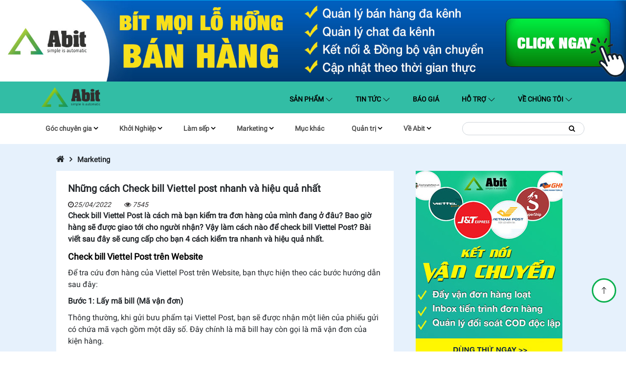

--- FILE ---
content_type: text/html; charset=UTF-8
request_url: https://blog.abit.vn/check-bill-viettel-post/
body_size: 44368
content:
<!DOCTYPE html>
<html lang="vi">
<head>
    <meta charset="UTF-8">
    <meta name="keywords" content="Check bill Viettel Post"/>
    <meta name="description" content="Check bill Viettel Post l&agrave; c&aacute;ch kiểm tra đơn h&agrave;ng đang ở đ&acirc;u? Bao giờ h&agrave;ng sẽ được giao tới cho người nhận? Vậy l&agrave;m c&aacute;ch n&agrave;o để check bill Viettel Post?"/>
    <link rel="profile" href="http://gmpg.org/xfn/11">
    <meta name="viewport" content="width=device-width, initial-scale=1.0, maximum-scale=5"/>
    <link rel="icon" href="https://blog.abit.vn/wp-content/themes/abit/assets/css/images/favicon.ico">
    <link rel="apple-touch-icon" href="https://blog.abit.vn/wp-content/themes/abit/assets/css/images/favicon.ico">
    <link rel="apple-touch-icon-precomposed" href="https://blog.abit.vn/wp-content/themes/abit/apple-icon-precomposed.png />
    <link rel="manifest" href="/manifest.json"/>
    <link rel="dns-prefetch" href="https://api.ipify.org">
    <link rel="preconnect" href="https://api.ipify.org">
    <link rel="preload" as="font" type="font/woff2" crossorigin
          href="https://blog.abit.vn/wp-content/themes/abit/assets/fonts/fontawesome-webfont.woff2?v=4.7.0"/>
    <link rel="preload" href="https://blog.abit.vn/wp-content/themes/abit/assets/fonts/Roboto-Regular.woff" crossorigin as="font">
    <link rel="preload" href="https://blog.abit.vn/wp-content/themes/abit/assets/fonts/Roboto-Regular.ttf" crossorigin as="font">
    <meta name="theme-color" content="#32bda5">
        <style>
        @font-face {
font-family: Roboto;
src: url("https://blog.abit.vn/wp-content/themes/abit/assets/fonts/Roboto-Regular.eot");
src: local("?"), url("https://blog.abit.vn/wp-content/themes/abit/assets/fonts/Roboto-Regular.woff") format("woff"), url("https://blog.abit.vn/wp-content/themes/abit/assets/fonts/Roboto-Regular.ttf") format("truetype"),
url("../fonts/Roboto-Regular.svg") format("svg");
font-display: swap;
}
@font-face{
font-family:'FontAwesome';
src:url('https://blog.abit.vn/wp-content/themes/abit/assets/fonts/fontawesome-webfont.eot?v=4.7.0');
src:url('https://blog.abit.vn/wp-content/themes/abit/assets/fonts/fontawesome-webfont.eot?#iefix&v=4.7.0') format('embedded-opentype'),url('https://blog.abit.vn/wp-content/themes/abit/assets/fonts/fontawesome-webfont.woff2?v=4.7.0') format('woff2'),url('https://blog.abit.vn/wp-content/themes/abit/assets/fonts/fontawesome-webfont.woff?v=4.7.0') format('woff'),url('https://blog.abit.vn/wp-content/themes/abit/assets/fonts/fontawesome-webfont.ttf?v=4.7.0') format('truetype'),url('https://blog.abit.vn/wp-content/themes/abit/assets/fonts/fontawesome-webfont.svg?v=4.7.0#fontawesomeregular') format('svg');
font-weight:normal;
font-style:normal;
font-display: swap;
}

* {
outline: none;
text-rendering: geometricPrecision;
-webkit-font-smoothing: subpixel-antialiased;
-webkit-font-smoothing: antialiased;
-moz-osx-font-smoothing: grayscale;
}
*,
*::after,
*::before {
box-sizing: inherit;
}
html {
box-sizing: border-box;
}
h1,
h2,
h3,
h4,
h5,
h6
{
margin-top: 0;
}
dl,
h1,
h2,
h3,
h4,
h5,
h6,
ol,
p,
ul {
margin-bottom: 0.5rem;
}
.highlight,
p {
font-weight: 500;
}
article,
aside,
figcaption,
figure,
footer,
header,
hgroup,
main,
nav,
section,
div {
display: block;
}
body {
font-size: 1rem;
font-weight: 400;
line-height: 1.5;
color: #212529;
text-align: left;
background-color: #fff;
overflow-x: hidden;
margin: 0;
font-family: Roboto, sans-serif;
}

/* width */
::-webkit-scrollbar {
width: 5px;
height: 5px;
}

/* Track */
::-webkit-scrollbar-track {
background: #f1f1f1;
}

/* Handle */
::-webkit-scrollbar-thumb {
background: #888;
border-radius: 2px !important;
}

/* Handle on hover */
::-webkit-scrollbar-thumb:hover {
background: #555;
}
a {
color: #212529;
text-decoration: none;
background-color: transparent;
}
.search-results #content .col-md-9.content-category h3.page-title span,
body b,
body strong {
font-weight: 700;
}
img {
border-style: none;
object-fit: cover;
max-width: 100%;
}
img,
svg {
vertical-align: middle;
}
svg {
overflow: hidden;
}
ul {
list-style-type: none;
margin: 0;
padding: 0;
}
dt {
font-weight: 700;
}
dd {
margin-bottom: 0.5rem;
margin-left: 0;
}
hr {
margin-bottom: 1rem;
}
hr {
box-sizing: content-box;
height: 0;
overflow: visible;
margin-top: 1rem;
border: 0;
border-top: 1px solid rgba(0, 0, 0, 0.1);
}
p, ul, ol, dl, dt, dd, blockquote, address {
margin: 0 0 10px;
}
.fa {
display: inline-block;
font: normal normal normal 14px/1 FontAwesome;
font-size: inherit;
text-rendering: auto;
-webkit-font-smoothing: antialiased;
-moz-osx-font-smoothing: grayscale
}
.fa-search:before {
content: "\f002"
}
.fa-home:before {
content: "\f015"
}
.fa-clock-o:before {
content: "\f017"
}
.fa-tags:before {
content: "\f02c"
}

.fa-chevron-left:before {
content: "\f053"
}

.fa-chevron-right:before {
content: "\f054"
}
.fa-arrow-up:before {
content: "\f062"
}
.fa-eye:before {
content: "\f06e"
}

.fa-chevron-up:before {
content: "\f077"
}
.fa-sort-down:before,
.fa-sort-desc:before {
content:"\f0dd"
}
.fa-chevron-down:before {
content: "\f078"
}
.fa-flash:before,.fa-bolt:before {
content: "\f0e7"
}
.fa-angle-right:before {
content: "\f105"
}
.fa-play:before{
content:"\f04b"
}
.fa-play-circle:before {
content: "\f144"
}
.fa-youtube-play:before {
content: "\f16a"
}
.fa-facebook-official:before {
content: "\f230"
}
.fa-bars:before{
content:"\f0c9"
}
.fa-arrow-right:before{
content:"\f061"
}
.sr-only {
position: absolute;
width: 1px;
height: 1px;
padding: 0;
margin: -1px;
overflow: hidden;
clip: rect(0, 0, 0, 0);
border: 0
}
.sr-only-focusable:active,.sr-only-focusable:focus {
position: static;
width: auto;
height: auto;
margin: 0;
overflow: visible;
clip: auto
}

.container {
width: 100%;
padding-right: 15px;
padding-left: 15px;
margin-right: auto;
margin-left: auto;
}
@media (min-width: 576px) {
.container {
max-width: 540px;
}
}
@media (min-width: 768px) {
.container {
max-width: 720px;
}
}
@media (min-width: 992px) {
.container {
max-width: 960px;
}
}
@media (min-width: 1200px) {
.container {
max-width: 1140px;
}
}
.row {
display: -ms-flexbox;
display: flex;
-ms-flex-wrap: wrap;
flex-wrap: wrap;
margin-right: -15px;
margin-left: -15px;
}
.card > hr,
.no-gutters {
margin-right: 0;
margin-left: 0;
}
.no-gutters > .col,
.no-gutters > [class*="col-"] {
padding-right: 0;
padding-left: 0;
}
.col,
.col-1,
.col-10,
.col-11,
.col-12,
.col-2,
.col-3,
.col-4,
.col-5,
.col-6,
.col-7,
.col-8,
.col-9 {
position: relative;
width: 100%;
padding-right: 15px;
padding-left: 15px;
}
.col-auto {
position: relative;
padding-right: 15px;
padding-left: 15px;
}
.col-lg,
.col-lg-1,
.col-lg-10,
.col-lg-11,
.col-lg-12,
.col-lg-2,
.col-lg-3,
.col-lg-4,
.col-lg-5,
.col-lg-6,
.col-lg-7,
.col-lg-8,
.col-lg-9,
.col-lg-auto,
.col-md,
.col-md-1,
.col-md-10,
.col-md-11,
.col-md-12,
.col-md-2,
.col-md-3,
.col-md-4,
.col-md-5,
.col-md-6,
.col-md-7,
.col-md-8,
.col-md-9,
.col-md-auto,
.col-sm,
.col-sm-1,
.col-sm-10,
.col-sm-11,
.col-sm-12,
.col-sm-2,
.col-sm-3,
.col-sm-4,
.col-sm-5,
.col-sm-6,
.col-sm-7,
.col-sm-8,
.col-sm-9,
.col-sm-auto,
.col-xl,
.col-xl-1,
.col-xl-10,
.col-xl-11,
.col-xl-12,
.col-xl-2,
.col-xl-3,
.col-xl-4,
.col-xl-5,
.col-xl-6,
.col-xl-7,
.col-xl-8,
.col-xl-9,
.col-xl-auto {
position: relative;
width: 100%;
padding-right: 15px;
padding-left: 15px;
}
.col {
-ms-flex-preferred-size: 0;
flex-basis: 0;
-ms-flex-positive: 1;
flex-grow: 1;
max-width: 100%;
}
.col-auto {
-ms-flex: 0 0 auto;
flex: 0 0 auto;
width: auto;
max-width: 100%;
}
.col-1 {
-ms-flex: 0 0 8.333333%;
flex: 0 0 8.333333%;
max-width: 8.333333%;
}
.col-2 {
-ms-flex: 0 0 16.666667%;
flex: 0 0 16.666667%;
max-width: 16.666667%;
}
.col-3 {
-ms-flex: 0 0 25%;
flex: 0 0 25%;
max-width: 25%;
}
.col-4 {
-ms-flex: 0 0 33.333333%;
flex: 0 0 33.333333%;
max-width: 33.333333%;
}
.col-5 {
-ms-flex: 0 0 41.666667%;
flex: 0 0 41.666667%;
max-width: 41.666667%;
}
.col-6 {
-ms-flex: 0 0 50%;
flex: 0 0 50%;
max-width: 50%;
}
.col-7 {
-ms-flex: 0 0 58.333333%;
flex: 0 0 58.333333%;
max-width: 58.333333%;
}
.col-8 {
-ms-flex: 0 0 66.666667%;
flex: 0 0 66.666667%;
max-width: 66.666667%;
}
.col-9 {
-ms-flex: 0 0 75%;
flex: 0 0 75%;
max-width: 75%;
}
.col-10 {
-ms-flex: 0 0 83.333333%;
flex: 0 0 83.333333%;
max-width: 83.333333%;
}
.col-11 {
-ms-flex: 0 0 91.666667%;
flex: 0 0 91.666667%;
max-width: 91.666667%;
}
.col-12 {
-ms-flex: 0 0 100%;
flex: 0 0 100%;
max-width: 100%;
}
@media (min-width: 576px) {
.col-sm {
-ms-flex-preferred-size: 0;
flex-basis: 0;
-ms-flex-positive: 1;
flex-grow: 1;
max-width: 100%;
}
.col-sm-auto {
-ms-flex: 0 0 auto;
flex: 0 0 auto;
width: auto;
max-width: 100%;
}
.col-sm-1 {
-ms-flex: 0 0 8.333333%;
flex: 0 0 8.333333%;
max-width: 8.333333%;
}
.col-sm-2 {
-ms-flex: 0 0 16.666667%;
flex: 0 0 16.666667%;
max-width: 16.666667%;
}
.col-sm-3 {
-ms-flex: 0 0 25%;
flex: 0 0 25%;
max-width: 25%;
}
.col-sm-4 {
-ms-flex: 0 0 33.333333%;
flex: 0 0 33.333333%;
max-width: 33.333333%;
}
.col-sm-5 {
-ms-flex: 0 0 41.666667%;
flex: 0 0 41.666667%;
max-width: 41.666667%;
}
.col-sm-6 {
-ms-flex: 0 0 50%;
flex: 0 0 50%;
max-width: 50%;
}
.col-sm-7 {
-ms-flex: 0 0 58.333333%;
flex: 0 0 58.333333%;
max-width: 58.333333%;
}
.col-sm-8 {
-ms-flex: 0 0 66.666667%;
flex: 0 0 66.666667%;
max-width: 66.666667%;
}
.col-sm-9 {
-ms-flex: 0 0 75%;
flex: 0 0 75%;
max-width: 75%;
}
.col-sm-10 {
-ms-flex: 0 0 83.333333%;
flex: 0 0 83.333333%;
max-width: 83.333333%;
}
.col-sm-11 {
-ms-flex: 0 0 91.666667%;
flex: 0 0 91.666667%;
max-width: 91.666667%;
}
.col-sm-12 {
-ms-flex: 0 0 100%;
flex: 0 0 100%;
max-width: 100%;
}
}
@media (min-width: 768px) {
.col-md {
-ms-flex-preferred-size: 0;
flex-basis: 0;
-ms-flex-positive: 1;
flex-grow: 1;
max-width: 100%;
}
.col-md-auto {
-ms-flex: 0 0 auto;
flex: 0 0 auto;
width: auto;
max-width: 100%;
}
.col-md-1 {
-ms-flex: 0 0 8.333333%;
flex: 0 0 8.333333%;
max-width: 8.333333%;
}
.col-md-2 {
-ms-flex: 0 0 16.666667%;
flex: 0 0 16.666667%;
max-width: 16.666667%;
}
.col-md-3 {
-ms-flex: 0 0 25%;
flex: 0 0 25%;
max-width: 25%;
}
.col-md-4 {
-ms-flex: 0 0 33.333333%;
flex: 0 0 33.333333%;
max-width: 33.333333%;
}
.col-md-5 {
-ms-flex: 0 0 41.666667%;
flex: 0 0 41.666667%;
max-width: 41.666667%;
}
.col-md-6 {
-ms-flex: 0 0 50%;
flex: 0 0 50%;
max-width: 50%;
}
.col-md-7 {
-ms-flex: 0 0 58.333333%;
flex: 0 0 58.333333%;
max-width: 58.333333%;
}
.col-md-8 {
-ms-flex: 0 0 66.666667%;
flex: 0 0 66.666667%;
max-width: 66.666667%;
}
.col-md-9 {
-ms-flex: 0 0 75%;
flex: 0 0 75%;
max-width: 75%;
}
.col-md-10 {
-ms-flex: 0 0 83.333333%;
flex: 0 0 83.333333%;
max-width: 83.333333%;
}
.col-md-11 {
-ms-flex: 0 0 91.666667%;
flex: 0 0 91.666667%;
max-width: 91.666667%;
}
.col-md-12 {
-ms-flex: 0 0 100%;
flex: 0 0 100%;
max-width: 100%;
}
}
@media (min-width: 992px) {
.col-lg {
-ms-flex-preferred-size: 0;
flex-basis: 0;
-ms-flex-positive: 1;
flex-grow: 1;
max-width: 100%;
}
.col-lg-auto {
-ms-flex: 0 0 auto;
flex: 0 0 auto;
width: auto;
max-width: 100%;
}
.col-lg-1 {
-ms-flex: 0 0 8.333333%;
flex: 0 0 8.333333%;
max-width: 8.333333%;
}
.col-lg-2 {
-ms-flex: 0 0 16.666667%;
flex: 0 0 16.666667%;
max-width: 16.666667%;
}
.col-lg-3 {
-ms-flex: 0 0 25%;
flex: 0 0 25%;
max-width: 25%;
}
.col-lg-4 {
-ms-flex: 0 0 33.333333%;
flex: 0 0 33.333333%;
max-width: 33.333333%;
}
.col-lg-5 {
-ms-flex: 0 0 41.666667%;
flex: 0 0 41.666667%;
max-width: 41.666667%;
}
.col-lg-6 {
-ms-flex: 0 0 50%;
flex: 0 0 50%;
max-width: 50%;
}
.col-lg-7 {
-ms-flex: 0 0 58.333333%;
flex: 0 0 58.333333%;
max-width: 58.333333%;
}
.col-lg-8 {
-ms-flex: 0 0 66.666667%;
flex: 0 0 66.666667%;
max-width: 66.666667%;
}
.col-lg-9 {
-ms-flex: 0 0 75%;
flex: 0 0 75%;
max-width: 75%;
}
.col-lg-10 {
-ms-flex: 0 0 83.333333%;
flex: 0 0 83.333333%;
max-width: 83.333333%;
}
.col-lg-11 {
-ms-flex: 0 0 91.666667%;
flex: 0 0 91.666667%;
max-width: 91.666667%;
}
.col-lg-12 {
-ms-flex: 0 0 100%;
flex: 0 0 100%;
max-width: 100%;
}
}
@media (min-width: 1200px) {
.col-xl {
-ms-flex-preferred-size: 0;
flex-basis: 0;
-ms-flex-positive: 1;
flex-grow: 1;
max-width: 100%;
}
.col-xl-auto {
-ms-flex: 0 0 auto;
flex: 0 0 auto;
width: auto;
max-width: 100%;
}
.col-xl-1 {
-ms-flex: 0 0 8.333333%;
flex: 0 0 8.333333%;
max-width: 8.333333%;
}
.col-xl-2 {
-ms-flex: 0 0 16.666667%;
flex: 0 0 16.666667%;
max-width: 16.666667%;
}
.col-xl-3 {
-ms-flex: 0 0 25%;
flex: 0 0 25%;
max-width: 25%;
}
.col-xl-4 {
-ms-flex: 0 0 33.333333%;
flex: 0 0 33.333333%;
max-width: 33.333333%;
}
.col-xl-5 {
-ms-flex: 0 0 41.666667%;
flex: 0 0 41.666667%;
max-width: 41.666667%;
}
.col-xl-6 {
-ms-flex: 0 0 50%;
flex: 0 0 50%;
max-width: 50%;
}
.col-xl-7 {
-ms-flex: 0 0 58.333333%;
flex: 0 0 58.333333%;
max-width: 58.333333%;
}
.col-xl-8 {
-ms-flex: 0 0 66.666667%;
flex: 0 0 66.666667%;
max-width: 66.666667%;
}
.col-xl-9 {
-ms-flex: 0 0 75%;
flex: 0 0 75%;
max-width: 75%;
}
.col-xl-10 {
-ms-flex: 0 0 83.333333%;
flex: 0 0 83.333333%;
max-width: 83.333333%;
}
.col-xl-11 {
-ms-flex: 0 0 91.666667%;
flex: 0 0 91.666667%;
max-width: 91.666667%;
}
.col-xl-12 {
-ms-flex: 0 0 100%;
flex: 0 0 100%;
max-width: 100%;
}
}
.w-100 {
width: 100%;
}
.w-auto {
width: auto;
}

.card-body {
-ms-flex: 1 1 auto;
flex: 1 1 auto;
min-height: 1px;
padding: 1.25rem;
}
.border-0 {
border: 0 !important;
}
.border-top-0 {
border-top: 0 !important;
}
.border-right-0 {
border-right: 0 !important;
}
.border-bottom-0 {
border-bottom: 0 !important;
}
.border-left-0 {
border-left: 0 !important;
}
.ml-auto,
.mx-auto {
margin-left: auto !important;
}
.mr-auto,
.mx-auto {
margin-right: auto !important;
}
.m-0 {
margin: 0 !important;
}
.mb-2,
.my-2 {
margin-bottom: 0.5rem !important;
}
.mt-2,
.my-2 {
margin-top: 0.5rem !important;
}
.mr-2,
.mx-2 {
margin-right: 0.5rem !important;
}
.mb-3,
.my-3 {
margin-bottom: 1rem !important;
}

.mt-0,
.my-0 {
margin-top: 0 !important;
}
.mb-0,
.my-0 {
margin-bottom: 0 !important;
}
.mr-0,
.mx-0 {
margin-right: 0 !important;
}
.ml-0,
.mx-0 {
margin-left: 0 !important;
}
.mt-5,
.my-5 {
margin-top: 3rem !important;
}
.p-0 {
padding: 0 !important;
}
.pt-0,
.py-0 {
padding-top: 0 !important;
}
.pt-1,
.py-1 {
padding-top: 0.25rem !important;
}
.pb-1,
.py-1 {
padding-bottom: 0.25rem !important;
}
.p-2 {
padding: 0.5rem !important;
}
.pb-2,
.py-2 {
padding-bottom: 0.5rem !important;
}
.pl-2,
.px-2 {
padding-left: 0.5rem !important;
}
.pr-2,
.px-2 {
padding-right: 0.5rem !important;
}
.pt-2,
.py-2 {
padding-top: 0.5rem !important;
}
.pl-0,
.px-0 {
padding-left: 0 !important;
}
.p-3 {
padding: 1rem !important;
}
.pt-3,
.py-3 {
padding-top: 1rem !important;
}
.pr-3,
.px-3 {
padding-right: 1rem !important;
}
.pb-3,
.py-3 {
padding-bottom: 1rem !important;
}
.pl-3,
.px-3 {
padding-left: 1rem !important;
}
.p-4 {
padding: 1.5rem !important;
}
.pr-4,
.px-4 {
padding-right: 1.5rem !important;
}
.pl-4,
.px-4 {
padding-left: 1.5rem !important;
}
.pt-4,
.py-4 {
padding-top: 1.5rem !important;
}
.pb-4,
.py-4 {
padding-bottom: 1.5rem !important;
}
.rounded-pill {
border-radius: 50rem !important;
}
.text-center {
text-align: center !important;
}
.btn-light {
color: #212529;
background-color: #f8f9fa;
border-color: #f8f9fa;
}
.btn-light:hover {
color: #212529;
background-color: #e2e6ea;
border-color: #dae0e5;
}
.btn-light.focus,
.btn-light:focus {
color: #212529;
background-color: #e2e6ea;
border-color: #dae0e5;
box-shadow: 0 0 0 0.2rem rgba(216, 217, 219, 0.5);
}
.btn-light.disabled,
.btn-light:disabled {
color: #212529;
background-color: #f8f9fa;
border-color: #f8f9fa;
}
.btn-light:not(:disabled):not(.disabled).active,
.btn-light:not(:disabled):not(.disabled):active,
.show > .btn-light.dropdown-toggle {
color: #212529;
background-color: #dae0e5;
border-color: #d3d9df;
}
.btn-light:not(:disabled):not(.disabled).active:focus,
.btn-light:not(:disabled):not(.disabled):active:focus,
.show > .btn-light.dropdown-toggle:focus {
box-shadow: 0 0 0 0.2rem rgba(216, 217, 219, 0.5);
}
[type="button"],
[type="reset"],
[type="submit"],
button {
-webkit-appearance: button;
}
[type="button"]:not(:disabled),
[type="reset"]:not(:disabled),
[type="submit"]:not(:disabled),
button:not(:disabled) {
cursor: pointer;
}
[type="button"]::-moz-focus-inner,
[type="reset"]::-moz-focus-inner,
[type="submit"]::-moz-focus-inner,
button::-moz-focus-inner {
padding: 0;
border-style: none;
}
input[type="checkbox"],
input[type="radio"] {
box-sizing: border-box;
padding: 0;
}
input[type="date"],
input[type="datetime-local"],
input[type="month"],
input[type="time"] {
-webkit-appearance: listbox;
}
.form-inline {
display: -ms-flexbox;
display: flex;
-ms-flex-flow: row wrap;
flex-flow: row wrap;
-ms-flex-align: center;
align-items: center;
}
.form-inline .form-check,
input[type="button"].btn-block,
input[type="reset"].btn-block,
input[type="submit"].btn-block {
width: 100%;
}
@media (min-width: 576px) {
.form-inline .form-group,
.form-inline label {
display: -ms-flexbox;
display: flex;
-ms-flex-align: center;
align-items: center;
margin-bottom: 0;
}
.form-inline label {
-ms-flex-pack: center;
justify-content: center;
}
.form-inline .form-group {
-ms-flex: 0 0 auto;
flex: 0 0 auto;
-ms-flex-flow: row wrap;
flex-flow: row wrap;
}
.form-inline .form-control {
display: inline-block;
width: auto;
vertical-align: middle;
}
.form-inline .form-control-plaintext {
display: inline-block;
}
.form-inline .custom-select,
.form-inline .input-group {
width: auto;
}
.form-inline .form-check {
display: -ms-flexbox;
display: flex;
-ms-flex-align: center;
align-items: center;
-ms-flex-pack: center;
justify-content: center;
width: auto;
padding-left: 0;
}
.form-inline .form-check-input {
position: relative;
-ms-flex-negative: 0;
flex-shrink: 0;
margin-top: 0;
margin-right: 0.25rem;
margin-left: 0;
}
.form-inline .custom-control {
-ms-flex-align: center;
align-items: center;
-ms-flex-pack: center;
justify-content: center;
}
.form-inline .custom-control-label {
margin-bottom: 0;
}
}
.btn {
display: inline-block;
font-weight: 400;
color: #212529;
text-align: center;
vertical-align: middle;
cursor: pointer;
-webkit-user-select: none;
-moz-user-select: none;
-ms-user-select: none;
user-select: none;
background-color: transparent;
border: 1px solid transparent;
padding: 0.375rem 0.75rem;
font-size: 1rem;
line-height: 1.5;
border-radius: 0.25rem;
transition: color 0.15s ease-in-out, background-color 0.15s ease-in-out, border-color 0.15s ease-in-out, box-shadow 0.15s ease-in-out;
}
@media (prefers-reduced-motion: reduce) {
.btn {
transition: none;
}
}
.btn:hover {
color: #212529;
text-decoration: none;
}
.btn.focus,
.btn:focus {
outline: 0;
box-shadow: 0 0 0 0.2rem rgba(0, 123, 255, 0.25);
}
.btn.disabled,
.btn:disabled {
opacity: 0.65;
}
.card {
position: relative;
display: -ms-flexbox;
display: flex;
-ms-flex-direction: column;
flex-direction: column;
min-width: 0;
word-wrap: break-word;
background-color: #fff;
background-clip: border-box;
border: 1px solid rgba(0, 0, 0, 0.125);
border-radius: 0.25rem;
}
@media (min-width: 576px) {
.card-deck {
display: -ms-flexbox;
display: flex;
-ms-flex-flow: row wrap;
flex-flow: row wrap;
margin-right: -15px;
margin-left: -15px;
}
.card-deck .card {
-ms-flex: 1 0 0%;
flex: 1 0 0%;
margin-right: 15px;
margin-bottom: 0;
margin-left: 15px;
}
}

.card-text {
margin-bottom: 0;
}
.carousel,
.carousel-inner {
position: relative;
}
.carousel.pointer-event {
-ms-touch-action: pan-y;
touch-action: pan-y;
}
.carousel-inner {
width: 100%;
overflow: hidden;
}
.carousel-inner::after,
.clearfix::after {
display: block;
clear: both;
content: "";
}
.carousel-item {
position: relative;
display: none;
float: left;
width: 100%;
margin-right: -100%;
-webkit-backface-visibility: hidden;
backface-visibility: hidden;
transition: transform 0.6s ease-in-out;
transition: transform 0.6s ease-in-out, -webkit-transform 0.6s ease-in-out;
}
@media (prefers-reduced-motion: reduce) {
.carousel-item {
transition: none;
}
}
.carousel-item-next,
.carousel-item-prev,
.carousel-item.active {
display: block;
}
.active.carousel-item-right,
.carousel-item-next:not(.carousel-item-left) {
-webkit-transform: translateX(100%);
transform: translateX(100%);
}
.active.carousel-item-left,
.carousel-item-prev:not(.carousel-item-right) {
-webkit-transform: translateX(-100%);
transform: translateX(-100%);
}
.carousel-fade .carousel-item {
opacity: 0;
transition-property: opacity;
-webkit-transform: none;
transform: none;
}
.carousel-fade .carousel-item-next.carousel-item-left,
.carousel-fade .carousel-item-prev.carousel-item-right,
.carousel-fade .carousel-item.active {
z-index: 1;
opacity: 1;
}
.carousel-fade .active.carousel-item-left,
.carousel-fade .active.carousel-item-right {
z-index: 0;
opacity: 0;
transition: opacity 0s 0.6s;
}
@media (prefers-reduced-motion: reduce) {
.carousel-fade .active.carousel-item-left,
.carousel-fade .active.carousel-item-right {
transition: none;
}
}
.carousel-control-next,
.carousel-control-prev {
position: absolute;
top: 0;
bottom: 0;
z-index: 1;
display: -ms-flexbox;
display: flex;
-ms-flex-align: center;
align-items: center;
-ms-flex-pack: center;
justify-content: center;
width: 15%;
color: #fff;
text-align: center;
opacity: 0.5;
transition: opacity 0.15s ease;
}
@media (prefers-reduced-motion: reduce) {
.carousel-control-next,
.carousel-control-prev {
transition: none;
}
}
.carousel-control-next:focus,
.carousel-control-next:hover,
.carousel-control-prev:focus,
.carousel-control-prev:hover {
color: #fff;
text-decoration: none;
outline: 0;
opacity: 0.9;
}
.carousel-control-prev {
left: 0;
}
.carousel-control-next {
right: 0;
}
.carousel-control-next-icon,
.carousel-control-prev-icon {
display: inline-block;
width: 20px;
height: 20px;
background: no-repeat 50%/100% 100%;
}
.carousel-control-prev-icon {
background-image: url("data:image/svg+xml,%3csvg xmlns='http://www.w3.org/2000/svg' fill='%23fff' width='8' height='8' viewBox='0 0 8 8'%3e%3cpath d='M5.25 0l-4 4 4 4 1.5-1.5L4.25 4l2.5-2.5L5.25 0z'/%3e%3c/svg%3e");
}
.carousel-control-next-icon {
background-image: url("data:image/svg+xml,%3csvg xmlns='http://www.w3.org/2000/svg' fill='%23fff' width='8' height='8' viewBox='0 0 8 8'%3e%3cpath d='M2.75 0l-1.5 1.5L3.75 4l-2.5 2.5L2.75 8l4-4-4-4z'/%3e%3c/svg%3e");
}
.carousel-indicators {
position: absolute;
right: 0;
bottom: 0;
left: 0;
z-index: 15;
display: -ms-flexbox;
display: flex;
-ms-flex-pack: center;
justify-content: center;
padding-left: 0;
margin-right: 15%;
margin-left: 15%;
list-style: none;
}
.carousel-indicators li {
box-sizing: content-box;
-ms-flex: 0 1 auto;
flex: 0 1 auto;
width: 30px;
height: 3px;
margin-right: 3px;
margin-left: 3px;
text-indent: -999px;
cursor: pointer;
background-color: #fff;
background-clip: padding-box;
border-top: 10px solid transparent;
border-bottom: 10px solid transparent;
opacity: 0.5;
transition: opacity 0.6s ease;
}
@media (prefers-reduced-motion: reduce) {
.carousel-indicators li {
transition: none;
}
}
.carousel-indicators .active {
opacity: 1;
}
.carousel-caption {
position: absolute;
right: 15%;
bottom: 20px;
left: 15%;
z-index: 10;
padding-top: 20px;
padding-bottom: 20px;
color: #fff;
text-align: center;
}
@media screen and (max-width: 575px) {
figure {
width: 100% !important;
}
figure img {
height: auto;
}
.carousel-caption {
bottom: 0;
padding: 0;
left: 0;
background: rgba(0, 0, 0, 0.3);

}
.b3-content-full .carousel-caption .card-title a {
color: #fff;
}
.b1-content-full .list-card {
min-height: 320px;
}
}

.navbar {
padding-bottom: 15px;
padding-top: 15px;
}

.navbar-brand .logo {
max-height: 40px;
}

.nav-custom {
padding: 0;
background-color: #32bda5;
color: white;
position: relative;
}

.nav-custom .navbar-brand,
.nav-custom .navbar-text {
color: white;
}

.nav-custom .navbar-nav .nav-link:focus {
outline: none;
}

.nav-custom .navbar-nav .nav-link:after,
.nav-custom .navbar-nav .nav-link:before {
content: '';
width: 0;
transition: all 0.3s ease;
left: 50%;
}

.nav-custom .nav-item {
margin-right: 30px;
}

/* change the link color */
.nav-custom .navbar-nav .nav-link {
color: #000;
text-transform: uppercase;
font-weight: bold;
}


/* change the color of active or hovered links */
.nav-custom .nav-item.active .nav-link,
.nav-custom .nav-item:hover .nav-link {
color: white;
}

.nav-custom .nav-item:hover .nav-link:after {
content: '';
position: absolute;
bottom: 0;
left: 50%;
background: #ffffff;
height: 3px;
width: 50%;
}

.nav-custom .nav-item:hover .nav-link:before {
content: '';
position: absolute;
bottom: 0;
left: 0;
background: #ffffff;
height: 3px;
width: 50%;
}

.navbar-light .navbar-nav .nav-link {
padding-left: 0;
padding-right: 10px;
}

.navbar-collapse {
padding: 10px 0 10px 0;
}

nav form .btn {
border: 0;
}
.navbar {
position: relative;
padding: 0;
}
.navbar,
.navbar .container,
.navbar .container-fluid,
.navbar .container-lg,
.navbar .container-md,
.navbar .container-sm,
.navbar .container-xl {
display: -ms-flexbox;
display: flex;
-ms-flex-wrap: wrap;
flex-wrap: wrap;
-ms-flex-align: center;
align-items: center;
-ms-flex-pack: justify;
justify-content: space-between;
}
.navbar-brand {
display: inline-block;
padding-top: 0.3125rem;
padding-bottom: 0.3125rem;
margin-right: 1rem;
font-size: 1.25rem;
line-height: inherit;
white-space: nowrap;
}
.navbar-brand:focus,
.navbar-brand:hover {
text-decoration: none;
}
.navbar-nav {
display: -ms-flexbox;
display: flex;
-ms-flex-direction: column;
flex-direction: column;
padding-left: 0;
margin-bottom: 0;
list-style: none;
}
.navbar-collapse {
-ms-flex-preferred-size: 100%;
flex-basis: 100%;
-ms-flex-positive: 1;
flex-grow: 1;
-ms-flex-align: center;
align-items: center;
}
.navbar-nav .nav-link {
padding-right: 0;
padding-left: 0;
}
.nav-link {
display: block;
padding: 0.5rem 1rem;
}
.navbar-nav .dropdown-menu {
position: static;
float: none;
}
.navbar-light .navbar-nav .nav-link {
color: rgba(0, 0, 0, 0.7);
}
.navbar-light .navbar-nav .nav-link:focus,
.navbar-light .navbar-nav .nav-link:hover {
color: rgba(0, 0, 0, 1);
}
.navbar-light .navbar-nav .nav-link.disabled {
color: rgba(0, 0, 0, 0.3);
}
.nav-link:focus,
.nav-link:hover {
text-decoration: none;
}
@media (max-width: 991px) {
.navbar-expand-lg > .container {
padding-right: 0;
padding-left: 0;
}
}
@media (min-width: 992px) {
.navbar-expand-lg {
-ms-flex-flow: row nowrap;
flex-flow: row nowrap;
-ms-flex-pack: start;
justify-content: flex-start;
}
.navbar-expand-lg .navbar-nav {
-ms-flex-direction: row;
flex-direction: row;
}
.navbar-expand-lg .navbar-nav .dropdown-menu {
position: absolute;
}
.navbar-expand-lg .navbar-nav .nav-link {
padding-right: 0.5rem;
padding-left: 0.5rem;
}
.navbar-expand-lg > .container {
-ms-flex-wrap: nowrap;
flex-wrap: nowrap;
}
.navbar-expand-lg .navbar-collapse {
display: -ms-flexbox !important;
display: flex !important;
-ms-flex-preferred-size: auto;
flex-basis: auto;
}
.navbar-expand-lg .navbar-toggler {
display: none;
}
}
.dropdown-menu {
position: absolute;
top: 100%;
left: 0;
z-index: 1000;
display: none;
float: left;
min-width: 10rem;
padding: 0.5rem 0;
margin: 0.125rem 0 0;
font-size: 1rem;
color: #212529;
text-align: left;
list-style: none;
background-color: #fff;
background-clip: padding-box;
border: 1px solid rgba(0, 0, 0, 0.15);
border-radius: 0.25rem;
}

.dropdown-menu[x-placement^="bottom"],
.dropdown-menu[x-placement^="left"],
.dropdown-menu[x-placement^="right"],
.dropdown-menu[x-placement^="top"] {
right: auto;
bottom: auto;
}
@media screen and (min-width: 1025px) {
.home .b1-content-full .card-img {
min-height: 480px;
}
.b1-content-full .card-img {
min-height: 440px;
}
}

.fixed {
position: fixed;
top: -50px;
-webkit-transform: translate(0, 50px);
-moz-transform: translate(0, 50px);
-ms-transform: translate(0, 50px);
-o-transform: translate(0, 50px);
transform: translate(0, 50px);
width: 100%;
}
header .header-top ul li, header .header-top ul li a, header nav ul li, #content .sidebar .sidebar-area ul li, #content .col-md-9.single-category .tagin ul li, #content .col-md-9.single-category .relate-post ul li, .social-media-mobile ul li {
display: inline-block;
}
header,
header nav ul.sub-menu li {
position: relative;
background: #32bda5;
transition: all 0.35s ease-in-out 0s;
}
.nav_sub_menu {
position: absolute;
display: none;
visibility: hidden;
transition: all 0.35s ease-in-out 0s;
}
.menu nav .navbar-collapse ul li {
font-size: 14px;
font-weight: bold;
margin-right: 40px;
color: black;
}
.menu .nav_sub_menu .sub-menu {
position: initial;
opacity: 1;
visibility: visible;
align-content: flex-start;
align-items: flex-start;
justify-content: space-between;
}
.menu .nav_sub_menu .sub-menu a {
color: #fff;
font-size: 13px;
transition: all 0.35s ease-in-out;
}

.menu .menu-custom {
padding-left: 0;
padding-right: 0;
background-color: white !important;
}
.menu .nav_sub_menu .sub-menu a:hover,
.nav-content a:hover,
.news_menu .card a:hover {
color: #11cfaa;
text-decoration: none;
}
.menu .nav_sub_menu .sub-menu span {
padding: 20px 0 10px;
font-size: 15px;
line-height: 1.6;
color: #11cfaa;
text-transform: uppercase;
}
.row_sub_menu {
max-width: 1140px;
margin: 0 auto !important;
}
.card.bg-343233 {
background-color: #343233;
border: 0;
height: 100%;
}
.border-11cfaa {
border: 1px solid #11cfaa;
}
.nav-content h5,
.news_menu .card .card-overlay h5,
.news_menu .card a {
font-size: 14px;
line-height: 18px;
}
.nav-content .read-more,
.nav-content p {
font-size: 12px;
line-height: 18px;
color: #cfcfcf;
}
.nav-content .read-more {
color: #11cfaa;
}
.nav-content .read-more:hover {
color: #fff;
border-color: #fff;
}

header nav ul.sub-menu {
top: 35px;
}

nav div.sub-menu {
top: 45px;
}
header nav ul.sub-menu {
position: absolute;
left: 0;
top: 30px;
padding-top: 10px;
width: 220px;
z-index: 99;
display: none;
transition: all 0.35s ease;
}
/*@media screen and (min-width: 1025px) {*/
/*    #content {*/
/*        margin-top: 65px;*/
/*    }*/
/*    .logged-in #content {*/
/*        margin-top: 34px;*/
/*    }*/
/*}*/
article .card-title {
font-family: Roboto, sans-serif;
font-size: 15px;
font-weight: 700;
line-height: 25px;
margin-bottom: 10px;
}
#return-to-top,
#return-to-top i {
-moz-transition: all 0.3s ease;
-ms-transition: all 0.3s ease;
-o-transition: all 0.3s ease;
transition: all 0.3s ease;
}
#return-to-top {
border: 3px solid #0ab04e;
text-align: center;
position: fixed;
bottom: 100px;
right: 20px;
background: 0 0;
width: 50px;
height: 50px;
display: block;
text-decoration: none;
-webkit-border-radius: 35px;
-moz-border-radius: 35px;
border-radius: 35px;
-webkit-transition: all 0.3s linear;
padding: 12px 0;
background: #fff;
z-index: 99;
line-height: 1em;
}
#return-to-top i {
color: #0ab04e;
margin: 0;
font-size: 19px;
-webkit-transition: all 0.3s ease;
}
.img-title {
font-size: 15px;
font-weight: 700;
line-height: 22px;
}
.list-card-news .img-title {
font-size: 14px;
}
.list-card .img-card-img-title {
font-size: 15px;
margin-bottom: 0.5em;
}
.list-card p {
font-size: 13px;
}
.owl-carousel {
display: none;
}
header nav ul.sub-menu li {
width: 100%;
}
header nav ul li a {
color: #fff;
display: block;
padding: 10px 20px;
text-transform: uppercase;
transition: all 0.35s ease;
font-size: 14px;
}
.clearfix::after {
display: block;
clear: both;
content: "";
}
.h-auto {
height: auto;
}
footer {
background-color: #102b3e;
}
#close-sidebar,
#show-sidebar,
.page-wrapper .page-content,
.page-wrapper .sidebar-wrapper,
.sidebar-wrapper .sidebar-brand > a,
.sidebar-wrapper .sidebar-dropdown > a:after,
.sidebar-wrapper .sidebar-menu .sidebar-dropdown .sidebar-submenu li a:before,
.sidebar-wrapper .sidebar-menu ul li a,
.sidebar-wrapper .sidebar-search .input-group-text,
.sidebar-wrapper .sidebar-search input.search-menu,
.sidebar-wrapper ul li a i {
-webkit-transition: all 0.3s ease;
-moz-transition: all 0.3s ease;
-ms-transition: all 0.3s ease;
-o-transition: all 0.3s ease;
transition: all 0.3s ease;
}
.page-wrapper {
height: 100vh;
position: absolute;
top: 0;
width: 100%;
background: rgba(0, 0, 0, 0.5);
display: none;
}
.page-wrapper.toggled {
display: block;
}
.screen-reader-text {
clip: rect(1px,1px,1px,1px);
height: 1px;
overflow: hidden;
position: absolute!important;
width: 1px;
word-wrap: normal!important;
}
article .card-overlay .card-title a {
color: #fff;
}
.related_posts_slider {
min-height: 336px;
}
.slider_note {
min-height: 443px;
}
#single_post h2 {
font-size: 18px;
font-weight: 700;
color: #000;
}
figcaption.wp-caption-text {
margin-bottom: 10px;
padding-top: 5px;
}
body figure {
margin: 0 auto;
}

#content .col-md-9.single-category .content-single > div ol li,
cite,
dfn,
em,
figcaption,
i {
font-style: italic;
}
.slick-loading .slick-track,
.slick-loading .slick-slide {
visibility: hidden;
}
.card-img {
width: 100%;
margin-bottom: 20px;
}
blockquote,
pre {
margin-bottom: 20px;
position: relative;
}
blockquote {
border-left: 2px solid #ddd;
color: #888;
font-family: Roboto, sans-serif;
font-size: 16px;
-webkit-hyphens: none;
-moz-hyphens: none;
-ms-hyphens: none;
hyphens: none;
letter-spacing: 0.3px;
line-height: 26px;
padding: 16px 20px 1px;
quotes: none;
}
.slick-list .img-title a {
visibility: initial;
}

.img-view {
font-size: 12px;
font-style: italic;
font-weight: 500;
color: #333132;
}
#single_post .img-view {
font-size: 14px;
}
#toc_container  {
background: #f9f9f9;
border: 1px solid #aaa;
padding: 10px;
margin-bottom: 1em;
width: auto;
display: table;
font-size: 95%;
}
p.comment-form-comment {
border: 1px solid #e7e7e7;
}
p.comment-form-author,
p.comment-form-comment,
p.comment-form-email,
p.comment-form-url {
background: #f7f7f7;
padding: 10px;
margin-bottom: 0;
}
#single_post h3#reply-title {
font-weight: 700;
font-size: 20px;
color: #003865;
}
#single_post .content a {
color: #278233;
}
p.comment-form-cookies-consent {
background: #f7f7f7;
border: 1px solid #e7e7e7;
padding: 10px;
margin-bottom: 0;
}
form#commentform p.form-submit {
background: #f7f7f7;
padding: 10px;
border: 1px solid #e7e7e7;
border-top: 1px solid #fafafa;
text-align: end;
}
form#commentform p.form-submit input#submit {
border: 0;
background: #32bda5;
padding: 10px 25px;
font-size: 15px;
font-weight: 700;
text-transform: uppercase;
transition: all 0.35s ease 0s;
}
.list-card {
min-height: 350px;
overflow: hidden;
margin-left: 0 !important;
margin-right: 0 !important;
}
.pagination-content .card{
min-height: 455px;
}
.has-search .form-control-feedback {
position: absolute;
display: block;
text-align: center;
color: #aaa;
right: 8px;
height: calc(1.5em + .75rem + 2px);
padding: .375rem .75rem;
background: none;
border: none;
}

.has-search .form-control-feedback .fa-search {
color: #000000;
}
.crumbs li {
display: inline-block;
}
.aligncenter {
clear: both;
display: block;
margin: 0 auto;
}
figure {
max-width: 100%;
}
figure img{
width: 100%;
object-fit: contain;
height: auto;
}
@media screen and (max-width: 576px) {
.pagination-content .card{
margin-bottom: 20px;
}
}

@media screen and (min-width: 992px) {
article {
padding-top: 20px;
padding-left: 100px;
padding-right: 100px;
}
}

.b1-content-full {
background-color: #e6f1fc;
padding-bottom: 10px;
}
@media screen and (min-width: 1440px) {
.container {
max-width: 1200px;
}
}
.list-card-news .list-news-wrap {
overflow: hidden;
max-height: 820px;
position: relative;
}
.modal,
.modal-open {
overflow: hidden;
}
.modal-open .modal {
overflow-x: hidden;
overflow-y: auto;
}
.modal {
position: fixed;
top: 0;
left: 0;
z-index: 1050;
display: none;
width: 100%;
height: 100%;
outline: 0;
}
.modal-dialog {
position: relative;
width: auto;
margin: 0.5rem;
pointer-events: none;
}
.modal.fade .modal-dialog {
transition: transform 0.3s ease-out;
transition: transform 0.3s ease-out, -webkit-transform 0.3s ease-out;
-webkit-transform: translate(0, -50px);
transform: translate(0, -50px);
}
@media (prefers-reduced-motion: reduce) {
.modal.fade .modal-dialog {
transition: none;
}
}
.modal.show .modal-dialog {
-webkit-transform: none;
transform: none;
}
.modal.modal-static .modal-dialog {
-webkit-transform: scale(1.02);
transform: scale(1.02);
}
.modal-dialog-scrollable {
display: -ms-flexbox;
display: flex;
max-height: calc(100% - 1rem);
}
.modal-dialog-scrollable .modal-content {
max-height: calc(100vh - 1rem);
overflow: hidden;
}
.modal-dialog-scrollable .modal-footer,
.modal-dialog-scrollable .modal-header {
-ms-flex-negative: 0;
flex-shrink: 0;
}
.modal-dialog-scrollable .modal-body {
overflow-y: auto;
}
.modal-dialog-centered {
display: -ms-flexbox;
display: flex;
-ms-flex-align: center;
align-items: center;
min-height: calc(100% - 1rem);
}
.modal-dialog-centered::before {
display: block;
height: calc(100vh - 1rem);
content: "";
}
.modal-dialog-centered.modal-dialog-scrollable {
-ms-flex-direction: column;
flex-direction: column;
-ms-flex-pack: center;
justify-content: center;
height: 100%;
}
.modal-dialog-centered.modal-dialog-scrollable .modal-content {
max-height: none;
}
.modal-dialog-centered.modal-dialog-scrollable::before {
content: none;
}
.modal-content {
position: relative;
display: -ms-flexbox;
display: flex;
-ms-flex-direction: column;
flex-direction: column;
width: 100%;
pointer-events: auto;
background-color: #fff;
background-clip: padding-box;
border: 1px solid rgba(0, 0, 0, 0.2);
border-radius: 0.3rem;
outline: 0;
}
.modal-backdrop {
position: fixed;
top: 0;
left: 0;
z-index: 1040;
width: 100vw;
height: 100vh;
background-color: #000;
}
.modal-backdrop.fade {
opacity: 0;
}
.modal-backdrop.show {
opacity: 0.5;
}
.modal-header {
display: -ms-flexbox;
display: flex;
-ms-flex-align: start;
align-items: flex-start;
-ms-flex-pack: justify;
justify-content: space-between;
padding: 1rem;
border-bottom: 1px solid #dee2e6;
border-top-left-radius: calc(0.3rem - 1px);
border-top-right-radius: calc(0.3rem - 1px);
}
.modal-header .close {
padding: 1rem;
margin: -1rem -1rem -1rem auto;
}
.modal-title {
margin-bottom: 0;
line-height: 1.5;
}
.modal-body {
position: relative;
-ms-flex: 1 1 auto;
flex: 1 1 auto;
padding: 1rem;
}
.modal-footer {
display: -ms-flexbox;
display: flex;
-ms-flex-wrap: wrap;
flex-wrap: wrap;
-ms-flex-align: center;
align-items: center;
-ms-flex-pack: end;
justify-content: flex-end;
padding: 0.75rem;
border-top: 1px solid #dee2e6;
border-bottom-right-radius: calc(0.3rem - 1px);
border-bottom-left-radius: calc(0.3rem - 1px);
}
.modal-footer > * {
margin: 0.25rem;
}
.modal-scrollbar-measure {
position: absolute;
top: -9999px;
width: 50px;
height: 50px;
overflow: scroll;
}
#ads_popup .close{
right: -5px;
position: absolute;
top: -5px;
border-radius: 50%;
border: 0;
background: #32bda5;
font-size:25px;
width: 30px;
height: 30px;
line-height: 30px;
}
#ads_popup p{
margin-bottom: 0;
}
.ads_banner_post {
text-align:center;
}

.ads_banner_post.banner_header_top img {
    object-fit: contain;
    height: auto;
}

@media (min-width: 768px) {
#ads_popup .modal-dialog{
max-width: 600px;
transform: translateY(10%);
}
#ads_popup img {
height: auto;
object-fit: contain;
}

}
@media (min-width: 576px) {

.modal-dialog {
max-width: 500px;
margin: 1.75rem auto;
}
.modal-dialog-scrollable {
max-height: calc(100% - 3.5rem);
}
.modal-dialog-scrollable .modal-content {
max-height: calc(100vh - 3.5rem);
}
.modal-dialog-centered {
min-height: calc(100% - 3.5rem);
}
.modal-dialog-centered::before {
height: calc(100vh - 3.5rem);
}
.modal-sm {
max-width: 300px;
}
}
@media (min-width: 991px) {
#ads_popup .modal-dialog{
max-width: 750px;
transform: translateY(10%);
}
}

@media (min-width: 992px) {
.modal-lg,
.modal-xl {
max-width: 800px;
}
}
@media (min-width: 1200px) {
.modal-xl {
max-width: 1140px;
}
}
.content-full-title a {
color: rgb(12, 73, 114);
}

.content-full-title {
font-size: 18px;
font-weight: bold;
text-transform: uppercase;
color: rgb(12, 73, 114);
padding-bottom: 10px;
}
.card-img-top {
max-height: 600px;
overflow: auto;
width: 100%;
object-fit: cover;
height: auto;
}

.content {
position: relative;
box-sizing: border-box;
background: #fff;
width: 100%;
float: left;
}
.has-search .search-field {
border-radius: 25px !important;
padding-right: 30px;
min-width: 250px;
border: 1px solid #ced4da;
}
.pd-5px {
padding: 5px;
}

.pdl-15px {
padding-left: 15px;
}
#single_post h1 {
font-size: 20px;
font-weight: 700;
}

.news {
padding-top: 15px;
padding-left: 15px;
display: flex;
font-size: 16px;
color: teal;
font-weight: bold;
position: sticky;
top: 0;
z-index: 9 !important;
background-color: white;
padding-bottom: 20px !important;
margin-bottom: 0 !important;
}
.sidebar_right {
position: relative;
}
.menu-title {
font-size: 20px;
text-transform: uppercase;
color: rgb(12, 73, 114);
}

.menu-title i {
font-size: 30px;
color: rgb(46, 173, 161);
padding-right: 10px;

}

.slick-list,
.slick-slider {
position: relative;
display: block;
}
.slick-slider {
box-sizing: border-box;
-webkit-user-select: none;
-moz-user-select: none;
-ms-user-select: none;
user-select: none;
-webkit-touch-callout: none;
-khtml-user-select: none;
-ms-touch-action: pan-y;
touch-action: pan-y;
-webkit-tap-highlight-color: transparent;
}
.slick-list {
overflow: hidden;
margin: 0;
padding: 0;
}
.slick-list:focus {
outline: 0;
}
.slick-list.dragging {
cursor: pointer;
}
.slick-slider .slick-list,
.slick-slider .slick-track {
-webkit-transform: translate3d(0, 0, 0);
-moz-transform: translate3d(0, 0, 0);
-ms-transform: translate3d(0, 0, 0);
-o-transform: translate3d(0, 0, 0);
transform: translate3d(0, 0, 0);
}
.slick-track {
position: relative;
top: 0;
left: 0;
display: block;
margin-left: auto;
margin-right: auto;
}
.slick-track:after,
.slick-track:before {
display: table;
content: "";
}
.slick-track:after {
clear: both;
}
.slick-loading .slick-track {
visibility: hidden;
}
.slick-slide {
display: none;
float: left;
height: 100%;
min-height: 1px;
}
[dir="rtl"] .slick-slide {
float: right;
}
.slick-initialized .slick-slide,
.slick-slide img {
display: block;
}
.slick-slide.slick-loading img {
display: none;
}
.slick-slide.dragging img {
pointer-events: none;
}
.slick-loading .slick-slide {
visibility: hidden;
}
.slick-vertical .slick-slide {
display: block;
height: auto;
border: 1px solid transparent;
}
.slick-arrow.slick-hidden {
display: none;
}
.slick-loading .slick-list {
background: #fff center center no-repeat;
}
@font-face {
font-family: slick;
font-weight: 400;
font-style: normal;
src: url(../../assets/css/fonts/slick.eot);
src: url(../../assets/css/fonts/slick.eot?#iefix) format("embedded-opentype"), url(../../assets/css/fonts/slick.woff) format("woff"), url(../../assets/css/fonts/slick.ttf) format("truetype"), url(../../assets/css/fonts/slick.svg#slick) format("svg");
}
.slick-next,
.slick-prev {
font-size: 0;
line-height: 0;
position: absolute;
top: 50%;
display: block;
width: 20px;
height: 20px;
padding: 0;
-webkit-transform: translate(0, -50%);
-ms-transform: translate(0, -50%);
transform: translate(0, -50%);
cursor: pointer;
color: transparent;
border: 0;
outline: 0;
background: 0 0;
}
.slick-next:focus,
.slick-next:hover,
.slick-prev:focus,
.slick-prev:hover {
color: transparent;
outline: 0;
background: 0 0;
}
.slick-dots li button:focus:before,
.slick-dots li button:hover:before,
.slick-next:focus:before,
.slick-next:hover:before,
.slick-prev:focus:before,
.slick-prev:hover:before {
opacity: 1;
}
.slick-next.slick-disabled:before,
.slick-prev.slick-disabled:before {
opacity: 0.25;
}
.slick-next:before,
.slick-prev:before {
font-family: slick;
font-size: 20px;
line-height: 1;
opacity: 0.75;
color: #fff;
-webkit-font-smoothing: antialiased;
-moz-osx-font-smoothing: grayscale;
}
.slick-prev {
left: -25px;
}
[dir="rtl"] .slick-prev {
right: -25px;
left: auto;
}
.slick-prev:before {
content: "←";
}
.slick-next:before,
[dir="rtl"] .slick-prev:before {
content: "→";
}
.slick-next {
right: -25px;
}
[dir="rtl"] .slick-next {
right: auto;
left: -25px;
}
[dir="rtl"] .slick-next:before {
content: "←";
}
.slick-dotted.slick-slider {
margin-bottom: 30px;
}
.slick-dots {
position: absolute;
bottom: -25px;
display: block;
width: 100%;
padding: 0;
margin: 0;
list-style: none;
text-align: center;
}
.slick-dots li {
position: relative;
display: inline-block;
width: 20px;
height: 20px;
margin: 0 5px;
padding: 0;
cursor: pointer;
}
.slick-dots li button {
font-size: 0;
line-height: 0;
display: block;
width: 20px;
height: 20px;
padding: 5px;
cursor: pointer;
color: transparent;
border: 0;
outline: 0;
background: 0 0;
}
.slick-dots li button:focus,
.slick-dots li button:hover {
outline: 0;
}
.slick-dots li button:before {
font-family: slick;
font-size: 6px;
line-height: 20px;
position: absolute;
top: 0;
left: 0;
width: 20px;
height: 20px;
content: "•";
text-align: center;
opacity: 0.25;
color: #000;
-webkit-font-smoothing: antialiased;
-moz-osx-font-smoothing: grayscale;
}
.slick-dots li.slick-active button:before {
opacity: 0.75;
color: #000;
}

ul::after {
content: '';
width: 1rem;
}
@media screen and (max-width: 640px) {
#wrapper #content .col-md-9.content-category .block-slide-blog li .content-blog h2,
#wrapper #content .col-md-9.single-category .block-slide-blog ul li .content-blog h2 {
font-size: 1.25rem;
}
}
@media screen and (max-width: 568px) {
#wrapper #content .col-md-9.single-category #page1 .block-slide-blog ul li .content-blog .tagin,
.tag #content .col-md-9.content-category .block-slide-blog li .content-blog p {
display: none;
}
.tag #content .col-md-9.content-category .block-slide-blog li .content-blog h2 {
margin-bottom: 5px;
}
}
@media screen and (max-width: 480px) {
#content .col-md-9.content-category .block-slide-blog li {
margin-bottom: 20px;
}
}
#show-sidebar {
position: absolute;
left: 10px;
top: 5px;
width: 50px;
height: 50px;
transition-delay: 0.3s;
padding-top: 15px;
border-radius: 50%;
background-color: transparent;
border: 0;
z-index: 9;
text-align: left;
}
.product_title {
font-size: 24px;
}
.single-product .entry-summary .price{
margin-bottom: 10px;
border-bottom: 1px solid #f1f1f1;
padding-bottom: 10px;
}

.woocommerce-Price-amount.amount {
color: #11cfaa;
font-size: 20px;
}
.woo-top-content {
background: #fff;
padding: 15px;
margin-left: -15px;
margin-right: -15px;
}
.woo-bottom-content {
margin-top: 15px;
}
.content-tab {
background: #fff;
}
.form-row-wide {
clear: both;
width: 100%;
display: inline-flex;
}
.form-row-wide > span {
width: 100%;
}
.form-row-wide label {
min-width: 150px;
font-size: 16px;
}
.woocommerce form .form-row input.input-text, .woocommerce form .form-row textarea, .woocommerce form .form-row select, input[type="text"], input[type="email"], textarea, select {
height: 40px;
border-radius: 4px;
font-size: 15px;
box-shadow: none;
padding: .5rem .75rem;
border: 1px solid #e6eaf3;
background-clip: initial;
width: 100%;
}
.content pre {
white-space: pre-wrap;
background: rgba(50, 189 , 165 ,0.15);
padding: 10px;
margin: 10px 0;
}
@media screen and (max-width: 812px)
#wrapper, #wrapper header .nav-mobile .navbar, #wrapper header nav, header nav ul.sub-menu, header nav ul.sub-menu li ul {
position: relative;
}
#wrapper {
overflow: hidden;
}
}
.button-dangkyngay {
display: block !important;
}    </style>
            
    

    <meta name="google-site-verification" content="7BvDQp55L_buipy4NOMdC-irS3XTUDbhC4enwptCGzc">
    <script>(function(html){html.className = html.className.replace(/\bno-js\b/,'js')})(document.documentElement);</script>
<meta name='robots' content='index, follow, max-image-preview:large, max-snippet:-1, max-video-preview:-1' />

	<!-- This site is optimized with the Yoast SEO plugin v23.6 - https://yoast.com/wordpress/plugins/seo/ -->
	<title>Những cách Check bill Viettel Post nhanh và hiệu quả nhất</title>
	<meta name="description" content="Check bill Viettel Post là cách kiểm tra đơn hàng đang ở đâu? Bao giờ hàng sẽ được giao tới cho người nhận? Vậy làm cách nào để check bill Viettel Post?" />
	<link rel="canonical" href="https://blog.abit.vn/check-bill-viettel-post/" />
	<meta property="og:locale" content="vi_VN" />
	<meta property="og:type" content="article" />
	<meta property="og:title" content="Những cách Check bill Viettel Post nhanh và hiệu quả nhất" />
	<meta property="og:description" content="Check bill Viettel Post là cách kiểm tra đơn hàng đang ở đâu? Bao giờ hàng sẽ được giao tới cho người nhận? Vậy làm cách nào để check bill Viettel Post?" />
	<meta property="og:url" content="https://blog.abit.vn/check-bill-viettel-post/" />
	<meta property="og:site_name" content="Abit.vn" />
	<meta property="article:published_time" content="2020-10-15T03:07:24+00:00" />
	<meta property="article:modified_time" content="2022-04-25T03:52:45+00:00" />
	<meta property="og:image" content="https://blog.abit.vn/wp-content/uploads/2020/10/check-bill-viettel-post5.jpg" />
	<meta property="og:image:width" content="600" />
	<meta property="og:image:height" content="375" />
	<meta property="og:image:type" content="image/jpeg" />
	<meta name="author" content="Thu Trang" />
	<meta name="twitter:card" content="summary_large_image" />
	<meta name="twitter:label1" content="Được viết bởi" />
	<meta name="twitter:data1" content="Thu Trang" />
	<meta name="twitter:label2" content="Ước tính thời gian đọc" />
	<meta name="twitter:data2" content="7 phút" />
	<script type="application/ld+json" class="yoast-schema-graph">{"@context":"https://schema.org","@graph":[{"@type":"WebPage","@id":"https://blog.abit.vn/check-bill-viettel-post/","url":"https://blog.abit.vn/check-bill-viettel-post/","name":"Những cách Check bill Viettel Post nhanh và hiệu quả nhất","isPartOf":{"@id":"https://blog.abit.vn/#website"},"primaryImageOfPage":{"@id":"https://blog.abit.vn/check-bill-viettel-post/#primaryimage"},"image":{"@id":"https://blog.abit.vn/check-bill-viettel-post/#primaryimage"},"thumbnailUrl":"https://blog.abit.vn/wp-content/uploads/2020/10/check-bill-viettel-post5.jpg","datePublished":"2020-10-15T03:07:24+00:00","dateModified":"2022-04-25T03:52:45+00:00","author":{"@id":"https://blog.abit.vn/#/schema/person/8d6d8c9944763fcd5f29d2a279eed91e"},"description":"Check bill Viettel Post là cách kiểm tra đơn hàng đang ở đâu? Bao giờ hàng sẽ được giao tới cho người nhận? Vậy làm cách nào để check bill Viettel Post?","breadcrumb":{"@id":"https://blog.abit.vn/check-bill-viettel-post/#breadcrumb"},"inLanguage":"vi","potentialAction":[{"@type":"ReadAction","target":["https://blog.abit.vn/check-bill-viettel-post/"]}]},{"@type":"ImageObject","inLanguage":"vi","@id":"https://blog.abit.vn/check-bill-viettel-post/#primaryimage","url":"https://blog.abit.vn/wp-content/uploads/2020/10/check-bill-viettel-post5.jpg","contentUrl":"https://blog.abit.vn/wp-content/uploads/2020/10/check-bill-viettel-post5.jpg","width":600,"height":375,"caption":"Những cách Check bill Viettel post nhanh và hiệu quả nhất"},{"@type":"BreadcrumbList","@id":"https://blog.abit.vn/check-bill-viettel-post/#breadcrumb","itemListElement":[{"@type":"ListItem","position":1,"name":"Home","item":"https://blog.abit.vn/"},{"@type":"ListItem","position":2,"name":"Những cách Check bill Viettel post nhanh và hiệu quả nhất","item":"https://blog.abit.vn/check-bill-viettel-post/"}]},{"@type":"WebSite","@id":"https://blog.abit.vn/#website","url":"https://blog.abit.vn/","name":"Abit.vn","description":"Phần mềm quản lý bán hàng đa kênh","potentialAction":[{"@type":"SearchAction","target":{"@type":"EntryPoint","urlTemplate":"https://blog.abit.vn/?s={search_term_string}"},"query-input":{"@type":"PropertyValueSpecification","valueRequired":true,"valueName":"search_term_string"}}],"inLanguage":"vi"},{"@type":"Person","@id":"https://blog.abit.vn/#/schema/person/8d6d8c9944763fcd5f29d2a279eed91e","name":"Thu Trang","image":{"@type":"ImageObject","inLanguage":"vi","@id":"https://blog.abit.vn/#/schema/person/image/","url":"https://secure.gravatar.com/avatar/88236242e06ea481b359565b573c7fd6?s=96&d=mm&r=g","contentUrl":"https://secure.gravatar.com/avatar/88236242e06ea481b359565b573c7fd6?s=96&d=mm&r=g","caption":"Thu Trang"},"url":"https://blog.abit.vn/author/mkt105th/"}]}</script>
	<!-- / Yoast SEO plugin. -->


<style id='classic-theme-styles-inline-css' type='text/css'>
/*! This file is auto-generated */
.wp-block-button__link{color:#fff;background-color:#32373c;border-radius:9999px;box-shadow:none;text-decoration:none;padding:calc(.667em + 2px) calc(1.333em + 2px);font-size:1.125em}.wp-block-file__button{background:#32373c;color:#fff;text-decoration:none}
</style>
<style id='global-styles-inline-css' type='text/css'>
:root{--wp--preset--aspect-ratio--square: 1;--wp--preset--aspect-ratio--4-3: 4/3;--wp--preset--aspect-ratio--3-4: 3/4;--wp--preset--aspect-ratio--3-2: 3/2;--wp--preset--aspect-ratio--2-3: 2/3;--wp--preset--aspect-ratio--16-9: 16/9;--wp--preset--aspect-ratio--9-16: 9/16;--wp--preset--color--black: #000000;--wp--preset--color--cyan-bluish-gray: #abb8c3;--wp--preset--color--white: #ffffff;--wp--preset--color--pale-pink: #f78da7;--wp--preset--color--vivid-red: #cf2e2e;--wp--preset--color--luminous-vivid-orange: #ff6900;--wp--preset--color--luminous-vivid-amber: #fcb900;--wp--preset--color--light-green-cyan: #7bdcb5;--wp--preset--color--vivid-green-cyan: #00d084;--wp--preset--color--pale-cyan-blue: #8ed1fc;--wp--preset--color--vivid-cyan-blue: #0693e3;--wp--preset--color--vivid-purple: #9b51e0;--wp--preset--gradient--vivid-cyan-blue-to-vivid-purple: linear-gradient(135deg,rgba(6,147,227,1) 0%,rgb(155,81,224) 100%);--wp--preset--gradient--light-green-cyan-to-vivid-green-cyan: linear-gradient(135deg,rgb(122,220,180) 0%,rgb(0,208,130) 100%);--wp--preset--gradient--luminous-vivid-amber-to-luminous-vivid-orange: linear-gradient(135deg,rgba(252,185,0,1) 0%,rgba(255,105,0,1) 100%);--wp--preset--gradient--luminous-vivid-orange-to-vivid-red: linear-gradient(135deg,rgba(255,105,0,1) 0%,rgb(207,46,46) 100%);--wp--preset--gradient--very-light-gray-to-cyan-bluish-gray: linear-gradient(135deg,rgb(238,238,238) 0%,rgb(169,184,195) 100%);--wp--preset--gradient--cool-to-warm-spectrum: linear-gradient(135deg,rgb(74,234,220) 0%,rgb(151,120,209) 20%,rgb(207,42,186) 40%,rgb(238,44,130) 60%,rgb(251,105,98) 80%,rgb(254,248,76) 100%);--wp--preset--gradient--blush-light-purple: linear-gradient(135deg,rgb(255,206,236) 0%,rgb(152,150,240) 100%);--wp--preset--gradient--blush-bordeaux: linear-gradient(135deg,rgb(254,205,165) 0%,rgb(254,45,45) 50%,rgb(107,0,62) 100%);--wp--preset--gradient--luminous-dusk: linear-gradient(135deg,rgb(255,203,112) 0%,rgb(199,81,192) 50%,rgb(65,88,208) 100%);--wp--preset--gradient--pale-ocean: linear-gradient(135deg,rgb(255,245,203) 0%,rgb(182,227,212) 50%,rgb(51,167,181) 100%);--wp--preset--gradient--electric-grass: linear-gradient(135deg,rgb(202,248,128) 0%,rgb(113,206,126) 100%);--wp--preset--gradient--midnight: linear-gradient(135deg,rgb(2,3,129) 0%,rgb(40,116,252) 100%);--wp--preset--font-size--small: 13px;--wp--preset--font-size--medium: 20px;--wp--preset--font-size--large: 36px;--wp--preset--font-size--x-large: 42px;--wp--preset--spacing--20: 0.44rem;--wp--preset--spacing--30: 0.67rem;--wp--preset--spacing--40: 1rem;--wp--preset--spacing--50: 1.5rem;--wp--preset--spacing--60: 2.25rem;--wp--preset--spacing--70: 3.38rem;--wp--preset--spacing--80: 5.06rem;--wp--preset--shadow--natural: 6px 6px 9px rgba(0, 0, 0, 0.2);--wp--preset--shadow--deep: 12px 12px 50px rgba(0, 0, 0, 0.4);--wp--preset--shadow--sharp: 6px 6px 0px rgba(0, 0, 0, 0.2);--wp--preset--shadow--outlined: 6px 6px 0px -3px rgba(255, 255, 255, 1), 6px 6px rgba(0, 0, 0, 1);--wp--preset--shadow--crisp: 6px 6px 0px rgba(0, 0, 0, 1);}:where(.is-layout-flex){gap: 0.5em;}:where(.is-layout-grid){gap: 0.5em;}body .is-layout-flex{display: flex;}.is-layout-flex{flex-wrap: wrap;align-items: center;}.is-layout-flex > :is(*, div){margin: 0;}body .is-layout-grid{display: grid;}.is-layout-grid > :is(*, div){margin: 0;}:where(.wp-block-columns.is-layout-flex){gap: 2em;}:where(.wp-block-columns.is-layout-grid){gap: 2em;}:where(.wp-block-post-template.is-layout-flex){gap: 1.25em;}:where(.wp-block-post-template.is-layout-grid){gap: 1.25em;}.has-black-color{color: var(--wp--preset--color--black) !important;}.has-cyan-bluish-gray-color{color: var(--wp--preset--color--cyan-bluish-gray) !important;}.has-white-color{color: var(--wp--preset--color--white) !important;}.has-pale-pink-color{color: var(--wp--preset--color--pale-pink) !important;}.has-vivid-red-color{color: var(--wp--preset--color--vivid-red) !important;}.has-luminous-vivid-orange-color{color: var(--wp--preset--color--luminous-vivid-orange) !important;}.has-luminous-vivid-amber-color{color: var(--wp--preset--color--luminous-vivid-amber) !important;}.has-light-green-cyan-color{color: var(--wp--preset--color--light-green-cyan) !important;}.has-vivid-green-cyan-color{color: var(--wp--preset--color--vivid-green-cyan) !important;}.has-pale-cyan-blue-color{color: var(--wp--preset--color--pale-cyan-blue) !important;}.has-vivid-cyan-blue-color{color: var(--wp--preset--color--vivid-cyan-blue) !important;}.has-vivid-purple-color{color: var(--wp--preset--color--vivid-purple) !important;}.has-black-background-color{background-color: var(--wp--preset--color--black) !important;}.has-cyan-bluish-gray-background-color{background-color: var(--wp--preset--color--cyan-bluish-gray) !important;}.has-white-background-color{background-color: var(--wp--preset--color--white) !important;}.has-pale-pink-background-color{background-color: var(--wp--preset--color--pale-pink) !important;}.has-vivid-red-background-color{background-color: var(--wp--preset--color--vivid-red) !important;}.has-luminous-vivid-orange-background-color{background-color: var(--wp--preset--color--luminous-vivid-orange) !important;}.has-luminous-vivid-amber-background-color{background-color: var(--wp--preset--color--luminous-vivid-amber) !important;}.has-light-green-cyan-background-color{background-color: var(--wp--preset--color--light-green-cyan) !important;}.has-vivid-green-cyan-background-color{background-color: var(--wp--preset--color--vivid-green-cyan) !important;}.has-pale-cyan-blue-background-color{background-color: var(--wp--preset--color--pale-cyan-blue) !important;}.has-vivid-cyan-blue-background-color{background-color: var(--wp--preset--color--vivid-cyan-blue) !important;}.has-vivid-purple-background-color{background-color: var(--wp--preset--color--vivid-purple) !important;}.has-black-border-color{border-color: var(--wp--preset--color--black) !important;}.has-cyan-bluish-gray-border-color{border-color: var(--wp--preset--color--cyan-bluish-gray) !important;}.has-white-border-color{border-color: var(--wp--preset--color--white) !important;}.has-pale-pink-border-color{border-color: var(--wp--preset--color--pale-pink) !important;}.has-vivid-red-border-color{border-color: var(--wp--preset--color--vivid-red) !important;}.has-luminous-vivid-orange-border-color{border-color: var(--wp--preset--color--luminous-vivid-orange) !important;}.has-luminous-vivid-amber-border-color{border-color: var(--wp--preset--color--luminous-vivid-amber) !important;}.has-light-green-cyan-border-color{border-color: var(--wp--preset--color--light-green-cyan) !important;}.has-vivid-green-cyan-border-color{border-color: var(--wp--preset--color--vivid-green-cyan) !important;}.has-pale-cyan-blue-border-color{border-color: var(--wp--preset--color--pale-cyan-blue) !important;}.has-vivid-cyan-blue-border-color{border-color: var(--wp--preset--color--vivid-cyan-blue) !important;}.has-vivid-purple-border-color{border-color: var(--wp--preset--color--vivid-purple) !important;}.has-vivid-cyan-blue-to-vivid-purple-gradient-background{background: var(--wp--preset--gradient--vivid-cyan-blue-to-vivid-purple) !important;}.has-light-green-cyan-to-vivid-green-cyan-gradient-background{background: var(--wp--preset--gradient--light-green-cyan-to-vivid-green-cyan) !important;}.has-luminous-vivid-amber-to-luminous-vivid-orange-gradient-background{background: var(--wp--preset--gradient--luminous-vivid-amber-to-luminous-vivid-orange) !important;}.has-luminous-vivid-orange-to-vivid-red-gradient-background{background: var(--wp--preset--gradient--luminous-vivid-orange-to-vivid-red) !important;}.has-very-light-gray-to-cyan-bluish-gray-gradient-background{background: var(--wp--preset--gradient--very-light-gray-to-cyan-bluish-gray) !important;}.has-cool-to-warm-spectrum-gradient-background{background: var(--wp--preset--gradient--cool-to-warm-spectrum) !important;}.has-blush-light-purple-gradient-background{background: var(--wp--preset--gradient--blush-light-purple) !important;}.has-blush-bordeaux-gradient-background{background: var(--wp--preset--gradient--blush-bordeaux) !important;}.has-luminous-dusk-gradient-background{background: var(--wp--preset--gradient--luminous-dusk) !important;}.has-pale-ocean-gradient-background{background: var(--wp--preset--gradient--pale-ocean) !important;}.has-electric-grass-gradient-background{background: var(--wp--preset--gradient--electric-grass) !important;}.has-midnight-gradient-background{background: var(--wp--preset--gradient--midnight) !important;}.has-small-font-size{font-size: var(--wp--preset--font-size--small) !important;}.has-medium-font-size{font-size: var(--wp--preset--font-size--medium) !important;}.has-large-font-size{font-size: var(--wp--preset--font-size--large) !important;}.has-x-large-font-size{font-size: var(--wp--preset--font-size--x-large) !important;}
:where(.wp-block-post-template.is-layout-flex){gap: 1.25em;}:where(.wp-block-post-template.is-layout-grid){gap: 1.25em;}
:where(.wp-block-columns.is-layout-flex){gap: 2em;}:where(.wp-block-columns.is-layout-grid){gap: 2em;}
:root :where(.wp-block-pullquote){font-size: 1.5em;line-height: 1.6;}
</style>
<link rel='preload' as='style' onload="this.onload=null;this.rel='stylesheet'"
id='abit-style' href='https://blog.abit.vn/wp-content/themes/abit/template-parts/pc/style.min.css?ver=6.6.4' type='text/css' media='all' /><link rel='preload' as='style' onload="this.onload=null;this.rel='stylesheet'"
id='main-style' href='https://blog.abit.vn/wp-content/themes/abit/assets/css/main.min.css?ver=6.6.4' type='text/css' media='all' /><link rel="https://api.w.org/" href="https://blog.abit.vn/wp-json/" /><link rel="alternate" title="JSON" type="application/json" href="https://blog.abit.vn/wp-json/wp/v2/posts/38290" /><link rel="alternate" title="oNhúng (JSON)" type="application/json+oembed" href="https://blog.abit.vn/wp-json/oembed/1.0/embed?url=https%3A%2F%2Fblog.abit.vn%2Fcheck-bill-viettel-post%2F" />
<link rel="alternate" title="oNhúng (XML)" type="text/xml+oembed" href="https://blog.abit.vn/wp-json/oembed/1.0/embed?url=https%3A%2F%2Fblog.abit.vn%2Fcheck-bill-viettel-post%2F&#038;format=xml" />
<link rel="pingback" href="https://blog.abit.vn/xmlrpc.php">
<style type="text/css">.recentcomments a{display:inline !important;padding:0 !important;margin:0 !important;}</style>
    <!-- Google Tag Manager -->
    <script>(function (w, d, s, l, i) {
            w[l] = w[l] || [];
            w[l].push({
                'gtm.start':
                    new Date().getTime(), event: 'gtm.js'
            });
            var f = d.getElementsByTagName(s)[0],
                j = d.createElement(s), dl = l != 'dataLayer' ? '&l=' + l : '';
            j.async = true;
            j.src =
                'https://www.googletagmanager.com/gtm.js?id=' + i + dl;
            f.parentNode.insertBefore(j, f);
        })(window, document, 'script', 'dataLayer', 'GTM-WJVWF68');</script>
    <!-- End Google Tag Manager -->

    <!-- Google Tag Manager -->
    <script>(function (w, d, s, l, i) {
            w[l] = w[l] || [];
            w[l].push({
                'gtm.start':
                    new Date().getTime(), event: 'gtm.js'
            });
            var f = d.getElementsByTagName(s)[0],
                j = d.createElement(s), dl = l != 'dataLayer' ? '&l=' + l : '';
            j.async = true;
            j.src =
                'https://www.googletagmanager.com/gtm.js?id=' + i + dl;
            f.parentNode.insertBefore(j, f);
        })(window, document, 'script', 'dataLayer', 'GTM-NJGJX6H');</script>
    <!-- End Google Tag Manager -->


</head>

<body class="post-template-default single single-post postid-38290 single-format-standard group-blog has-sidebar colors-light">
<!-- Google Tag Manager (noscript) -->
<noscript>
    <iframe src="https://www.googletagmanager.com/ns.html?id=GTM-WJVWF68"
            height="0" width="0" style="display:none;visibility:hidden"></iframe>
</noscript>
<!-- End Google Tag Manager (noscript) -->

<!-- Google Tag Manager (noscript) -->
<noscript>
    <iframe src="https://www.googletagmanager.com/ns.html?id=GTM-NJGJX6H"
            height="0" width="0" style="display:none;visibility:hidden"></iframe>
</noscript>
<!-- End Google Tag Manager (noscript) -->
<div id="wrapper">
    <div id="content">
                                        <div id="ads_banner_post" class="ads_banner_post banner_header_top"
                     data-url="https://blog.abit.vn/wp-admin/admin-ajax.php">
                                            <a href="https://blog.abit.vn/phan-mem-quan-ly-ban-hang-da-kenh-omnichannel" data-id="52151">
                            <img src="https://blog.abit.vn/wp-content/uploads/2022/04/z3337295647445_eae90adca5831ccfe0059b5a4c3fa21f.jpg" alt="tiktok shop" width="1920"
                                 height="250">
                        </a>

                                    </div>

            
        <header class="">
            <div class="container">
                <nav class="navbar navbar-expand-lg nav-custom">
                    <button class="navbar-toggler" type="button" data-toggle="collapse"
                            data-target="#navbarTogglerDemo03"
                            aria-controls="navbarTogglerDemo03" aria-expanded="false" aria-label="Toggle navigation">
                        <span class="navbar-toggler-icon"></span>
                    </button>
                    <a class="navbar-brand" href="https://abit.vn?resource=singlepost-blogabitvn-38290&ref=Thu Trang&chanel=BLOG.ABITVN" title="Abit - Phần mềm quản lý bán hàng đa kênh">
                        <img src="https://blog.abit.vn/wp-content/themes/abit/assets/css/images/header_mobile.png" width="165" height="55"
                             class="logo w-auto" alt="Phần mềm quản lý bán hàng đa kênh">
                    </a>
                                        <div class="collapse navbar-collapse" id="navbarTogglerDemo03">
                        <ul class="navbar-nav ml-auto mt-2 mt-lg-0">
                            <li class="nav-item dropdown">
                                <a class="nav-link" href="#" tabindex="-1" id="navbarDropdown1" data-toggle="dropdown"
                                   aria-haspopup="true" aria-expanded="false">Sản phẩm
                                    <svg xmlns="http://www.w3.org/2000/svg" width="16" height="16" fill="currentColor"
                                         class="bi bi-chevron-down" viewBox="0 0 16 16">
                                        <path fill-rule="evenodd"
                                              d="M1.646 4.646a.5.5 0 0 1 .708 0L8 10.293l5.646-5.647a.5.5 0 0 1 .708.708l-6 6a.5.5 0 0 1-.708 0l-6-6a.5.5 0 0 1 0-.708z"/>
                                    </svg>
                                    <span class="sr-only">(current)</span></a>
                                <div class="dropdown-menu sub-menu p-4" style="width: 60vw">
                                    <div class="row">
                                        <div class="col-6 product-col">
                                            <div class="product-title">Phần mềm bán hàng</div>
                                            <div class="row">
                                                <a href="https://abit.vn"
                                                   title="Phần mềm quản lý bán hàng chăm sóc khách hàng"
                                                   class="col-5 pt-1">
                                                                                                        <img class="h-auto lazy" width="146" height="110" loading="lazy"
                                                         src="https://blog.abit.vn/wp-content/themes/abit/assets/css/images/product1.png"
                                                         srcset="https://blog.abit.vn/wp-content/themes/abit/assets/css/images/product1.png"
                                                         sizes="(min-width: 600px) 100vw, 125px"
                                                         alt="Abit Phần mềm quản lý bán hàng chăm sóc khách hàng">
                                                </a>
                                                <div class="col-7 card-text">
                                                    <div class="img-menu-title">
                                                        <a href="https://abit.vn"
                                                           title="Phần mềm quản lý bán hàng chăm sóc khách hàng">ABIT.VN</a>
                                                    </div>
                                                    <div class="img-text">
                                                        Phần mềm quản lý bán hàng chăm sóc khách hàng
                                                    </div>
                                                </div>
                                            </div>
                                            <div class="row mt-4">
                                                <img class="col-5 pt-1 h-auto lazy" width="146" height="110"
                                                     loading="lazy"
                                                     src="https://blog.abit.vn/wp-content/themes/abit/assets/css/images/product3.png"
                                                     srcset="https://blog.abit.vn/wp-content/themes/abit/assets/css/images/product3.png"
                                                     sizes="(min-width: 600px) 100vw, 125px"
                                                     alt="Phần mềm quản lý bán hàng chăm sóc khách hàng">
                                                <div class="col-7 card-text">
                                                    <div class="img-menu-title">APP ABIT</div>
                                                    <div class="img-text">
                                                        Phần mềm quản lý bán hàng chăm sóc khách hàng
                                                    </div>
                                                </div>
                                            </div>

                                            <div class="row" style="justify-content: center;">
                                                <a href="https://itunes.apple.com/vn/app/abitstore/id1406671716?l=vi&mt=8"
                                                   style="padding-right: 5px;">
                                                    <img width="116" height="38" loading="lazy"
                                                         src="https://blog.abit.vn/wp-content/themes/abit/assets/css/images/Group1.png"
                                                         style="overflow: hidden !important; border-radius: 2px !important;"
                                                         alt="ABITSTORE">
                                                </a>
                                                <a href="https://play.google.com/store/apps/details?id=com.abitstore&hl=vi"
                                                   style="padding-left: 5px;">
                                                    <img width="117" height="38" loading="lazy"
                                                         src="https://blog.abit.vn/wp-content/themes/abit/assets/css/images/Group.png"
                                                         alt="ABITSTORE">
                                                </a>
                                            </div>
                                        </div>
                                        <div class="col-6">
                                            <div class="product-title">PHẦN MỀM QUẢN LÝ FANPAGE</div>
                                            <div class="row">
                                                <a href="https://abitmes.vn/"
                                                   title="Abitmes - Phần mềm quản lý tương tác trên Facebook"
                                                   class="col-5 pt-1">
                                                    <img class="h-auto lazy" width="146" height="110" loading="lazy"
                                                         src="https://blog.abit.vn/wp-content/themes/abit/assets/css/images/product1.png"
                                                         srcset="https://blog.abit.vn/wp-content/themes/abit/assets/css/images/product1.png"
                                                         sizes="(min-width: 600px) 100vw, 125px"
                                                         alt="Abitmes - Phần mềm quản lý tương tác trên Facebook">
                                                </a>

                                                <div class="col-7 card-text">
                                                    <div class="img-menu-title">
                                                        <a href="https://abitmes.vn/"
                                                           title="Abitmes - Phần mềm quản lý tương tác trên Facebook">ABITMES.VN</a>
                                                    </div>
                                                    <div class="img-text">
                                                        Phần mềm quản lý tương tác trên Facebook
                                                    </div>
                                                </div>
                                            </div>
                                            <div class="row mt-4">
                                                <img class="col-5 pt-1 h-auto lazy" width="146" height="110"
                                                     loading="lazy"
                                                     src="https://blog.abit.vn/wp-content/themes/abit/assets/css/images/product4.png"
                                                     srcset="https://blog.abit.vn/wp-content/themes/abit/assets/css/images/product4.png"
                                                     sizes="(min-width: 600px) 100vw, 125px"
                                                     alt="Abitmes - Phần mềm quản lý tương tác trên Facebook">
                                                <div class="col-7 card-text">
                                                    <div class="img-menu-title">
                                                        APP ABITMES
                                                    </div>
                                                    <div class="img-text">
                                                        Phần mềm quản lý tương tác trên Facebook
                                                    </div>
                                                </div>
                                            </div>

                                            <div class="row" style="justify-content: center;">
                                                <a href="https://apps.apple.com/vn/app/abitmes-messenger/id1459204644?l=vi"
                                                   style="padding-right: 5px;">
                                                    <img width="116" height="38" loading="lazy"
                                                         src="https://blog.abit.vn/wp-content/themes/abit/assets/css/images/Group1.png"
                                                         style="overflow: hidden !important; border-radius: 2px !important;"
                                                         alt="ABITMes">
                                                </a>
                                                <a href="https://play.google.com/store/apps/details?id=vn.nitco.abitmes&hl=vn_VN&gl=VN"
                                                   style="padding-left: 5px;">
                                                    <img width="117" height="38" loading="lazy"
                                                         src="https://blog.abit.vn/wp-content/themes/abit/assets/css/images/Group.png"
                                                         alt="ABITMes">
                                                </a>
                                            </div>
                                        </div>
                                    </div>
                                </div>
                            </li>
                            <li class="nav-item dropdown">
                                <a class="nav-link" tabindex="0" href="#" id="navbarDropdown2" data-toggle="dropdown"
                                   aria-haspopup="true" aria-expanded="false">Tin tức
                                    <svg xmlns="http://www.w3.org/2000/svg" width="16" height="16" fill="currentColor"
                                         class="bi bi-chevron-down" viewBox="0 0 16 16">
                                        <path fill-rule="evenodd"
                                              d="M1.646 4.646a.5.5 0 0 1 .708 0L8 10.293l5.646-5.647a.5.5 0 0 1 .708.708l-6 6a.5.5 0 0 1-.708 0l-6-6a.5.5 0 0 1 0-.708z"/>
                                    </svg>
                                </a>
                                                                    <ul class="sub-menu">
                                                                                    <li class="menu-item menu-item-has-children">
                                                <a href="https://blog.abit.vn/category/goc-chuyen-gia/">Góc chuyên gia</a>
                                                                                                    <ul class="sub-menu">
                                                                                                                    <li>
                                                                <a href="https://blog.abit.vn/category/goc-chuyen-gia/bai-hoc-thanh-cong/">Bài học thành công</a>
                                                            </li>
                                                                                                                    <li>
                                                                <a href="https://blog.abit.vn/category/goc-chuyen-gia/chuyen-gia-marketing/">Chuyên gia Marketing</a>
                                                            </li>
                                                                                                            </ul>
                                                
                                            </li>
                                                                                    <li class="menu-item menu-item-has-children">
                                                <a href="https://blog.abit.vn/category/khoi-nghiep/">Khởi Nghiệp</a>
                                                                                                    <ul class="sub-menu">
                                                                                                                    <li>
                                                                <a href="https://blog.abit.vn/category/khoi-nghiep/cau-chuyen-khoi-nghiep/">Câu chuyện khởi nghiệp</a>
                                                            </li>
                                                                                                                    <li>
                                                                <a href="https://blog.abit.vn/category/khoi-nghiep/ke-hoach-khoi-nghiep/">Kế hoạch khởi nghiệp</a>
                                                            </li>
                                                                                                                    <li>
                                                                <a href="https://blog.abit.vn/category/khoi-nghiep/kien-thuc-khoi-nghiep/">Kiến thức khởi nghiệp</a>
                                                            </li>
                                                                                                                    <li>
                                                                <a href="https://blog.abit.vn/category/khoi-nghiep/y-tuong-khoi-nghiep/">Ý tưởng khởi nghiệp</a>
                                                            </li>
                                                                                                            </ul>
                                                
                                            </li>
                                                                                    <li class="menu-item menu-item-has-children">
                                                <a href="https://blog.abit.vn/category/lam-sep/">Làm sếp</a>
                                                                                                    <ul class="sub-menu">
                                                                                                                    <li>
                                                                <a href="https://blog.abit.vn/category/lam-sep/chuyen-lam-sep/">Chuyện làm sếp</a>
                                                            </li>
                                                                                                                    <li>
                                                                <a href="https://blog.abit.vn/category/lam-sep/hoc-lam-sep/">Học làm sếp</a>
                                                            </li>
                                                                                                                    <li>
                                                                <a href="https://blog.abit.vn/category/lam-sep/sep-va-nhan-vien/">Sếp và nhân viên</a>
                                                            </li>
                                                                                                            </ul>
                                                
                                            </li>
                                                                                    <li class="menu-item menu-item-has-children">
                                                <a href="https://blog.abit.vn/category/marketing/">Marketing</a>
                                                                                                    <ul class="sub-menu">
                                                                                                                    <li>
                                                                <a href="https://blog.abit.vn/category/marketing/digital-marketing/">Digital Marketing</a>
                                                            </li>
                                                                                                                    <li>
                                                                <a href="https://blog.abit.vn/category/marketing/email-marketing/">Email marketing</a>
                                                            </li>
                                                                                                                    <li>
                                                                <a href="https://blog.abit.vn/category/marketing/facebook-marketing/">Facebook Marketing</a>
                                                            </li>
                                                                                                                    <li>
                                                                <a href="https://blog.abit.vn/category/marketing/mobile-marketing/">Mobile marketing</a>
                                                            </li>
                                                                                                                    <li>
                                                                <a href="https://blog.abit.vn/category/marketing/seo-google-adwords/">SEO-Google Ads</a>
                                                            </li>
                                                                                                                    <li>
                                                                <a href="https://blog.abit.vn/category/marketing/social-media/">Social Media</a>
                                                            </li>
                                                                                                                    <li>
                                                                <a href="https://blog.abit.vn/category/marketing/thu-thuat-marketing/">Thủ thuật Marketing</a>
                                                            </li>
                                                                                                                    <li>
                                                                <a href="https://blog.abit.vn/category/marketing/thuong-hieu/">Thương hiệu</a>
                                                            </li>
                                                                                                                    <li>
                                                                <a href="https://blog.abit.vn/category/marketing/thuong-mai-dien-tu/">Thương mại điện tử</a>
                                                            </li>
                                                                                                                    <li>
                                                                <a href="https://blog.abit.vn/category/marketing/ung-dung-thuc-te/">Ứng dụng thực tế</a>
                                                            </li>
                                                                                                                    <li>
                                                                <a href="https://blog.abit.vn/category/marketing/video-marketing/">Video marketing</a>
                                                            </li>
                                                                                                                    <li>
                                                                <a href="https://blog.abit.vn/category/marketing/viral-marketing/">Viral marketing</a>
                                                            </li>
                                                                                                            </ul>
                                                
                                            </li>
                                                                                    <li class="menu-item ">
                                                <a href="https://blog.abit.vn/category/muc-khac/">Mục khác</a>
                                                
                                            </li>
                                                                                    <li class="menu-item menu-item-has-children">
                                                <a href="https://blog.abit.vn/category/quan-tri/">Quản trị</a>
                                                                                                    <ul class="sub-menu">
                                                                                                                    <li>
                                                                <a href="https://blog.abit.vn/category/quan-tri/bao-cao-kinh-doanh/">Báo cáo kinh doanh</a>
                                                            </li>
                                                                                                                    <li>
                                                                <a href="https://blog.abit.vn/category/quan-tri/he-thong-khach-hang/">Hệ thống khách hàng</a>
                                                            </li>
                                                                                                                    <li>
                                                                <a href="https://blog.abit.vn/category/quan-tri/phan-tich-thi-truong/">Phân tích thị trường</a>
                                                            </li>
                                                                                                                    <li>
                                                                <a href="https://blog.abit.vn/category/quan-tri/quan-tri-nhan-su/">Quản trị nhân sự</a>
                                                            </li>
                                                                                                                    <li>
                                                                <a href="https://blog.abit.vn/category/quan-tri/xu-ly-khung-hoang/">Xử lý khủng hoảng</a>
                                                            </li>
                                                                                                            </ul>
                                                
                                            </li>
                                                                                    <li class="menu-item menu-item-has-children">
                                                <a href="https://blog.abit.vn/category/ve-abit/">Về Abit</a>
                                                                                                    <ul class="sub-menu">
                                                                                                                    <li>
                                                                <a href="https://blog.abit.vn/category/ve-abit/tuyen-dung/">Abit Tuyển Dụng</a>
                                                            </li>
                                                                                                                    <li>
                                                                <a href="https://blog.abit.vn/category/ve-abit/abit-update-tinh-nang/">Abit update tính năng</a>
                                                            </li>
                                                                                                                    <li>
                                                                <a href="https://blog.abit.vn/category/ve-abit/cau-hoi-thuong-gap/">Câu hỏi thường gặp</a>
                                                            </li>
                                                                                                                    <li>
                                                                <a href="https://blog.abit.vn/category/ve-abit/khuyen-mai/">Chương trình khuyến mại</a>
                                                            </li>
                                                                                                                    <li>
                                                                <a href="https://blog.abit.vn/category/ve-abit/huong-dan-su-dung/">Hướng dẫn sử dụng</a>
                                                            </li>
                                                                                                                    <li>
                                                                <a href="https://blog.abit.vn/category/ve-abit/abit-su-kien/">Sự kiện</a>
                                                            </li>
                                                                                                                    <li>
                                                                <a href="https://blog.abit.vn/category/ve-abit/tinh-nang-san-pham/">Tính năng sản phẩm</a>
                                                            </li>
                                                                                                            </ul>
                                                
                                            </li>
                                                                            </ul>
                                                            </li>
                            <li class="nav-item">
                                                                    <a class="nav-link"
                                       href="https://blog.abit.vn/phan-mem-quan-ly-ban-hang-da-kenh-omnichannel"
                                       tabindex="-1">Báo giá</a>
                                                            </li>
                            <li class="nav-item dropdown">
                                <a class="nav-link" tabindex="-1" href="#" id="navbarDropdown" data-toggle="dropdown"
                                   aria-haspopup="true" aria-expanded="false">Hỗ trợ
                                    <svg xmlns="http://www.w3.org/2000/svg" width="16" height="16" fill="currentColor"
                                         class="bi bi-chevron-down" viewBox="0 0 16 16">
                                        <path fill-rule="evenodd"
                                              d="M1.646 4.646a.5.5 0 0 1 .708 0L8 10.293l5.646-5.647a.5.5 0 0 1 .708.708l-6 6a.5.5 0 0 1-.708 0l-6-6a.5.5 0 0 1 0-.708z"/>
                                    </svg>
                                </a>
                                <ul class="sub-menu">
                                    <li class="menu-item"><a href="https://blog.abit.vn/dieu-khoan-su-dung/" class="">Điều
                                            khoản sử dụng</a></li>
                                    <li class="menu-item"><a href="https://blog.abit.vn/huong-dan-su-dung-pham-mem-abit"
                                                             class="">Hướng dẫn sử dụng</a></li>
                                    <!--                            <li class="menu-item"><a href="https://blog.abit.vn/huong-dan/" class="">Video hướng dẫn</a></li>-->
                                    <li class="menu-item"><a href="https://blog.abit.vn/huong-dan/" class="">Câu hỏi
                                            thường
                                            gặp</a></li>
                                    <!--                            <li class="menu-item"><a href="#" class="">Abit update</a></li>-->
                                </ul>

                            </li>

                            <li class="nav-item dropdown">
                                <a class="nav-link" tabindex="-1" href="#" id="navbarDropdown3" data-toggle="dropdown"
                                   aria-haspopup="true" aria-expanded="false">Về chúng tôi
                                    <svg xmlns="http://www.w3.org/2000/svg" width="16" height="16" fill="currentColor"
                                         class="bi bi-chevron-down" viewBox="0 0 16 16">
                                        <path fill-rule="evenodd"
                                              d="M1.646 4.646a.5.5 0 0 1 .708 0L8 10.293l5.646-5.647a.5.5 0 0 1 .708.708l-6 6a.5.5 0 0 1-.708 0l-6-6a.5.5 0 0 1 0-.708z"/>
                                    </svg>
                                </a>

                                <ul class="sub-menu">
                                    <li class="menu-item"><a href="https://blog.abit.vn/gioi-thieu/" class="">Giới
                                            thiệu</a>
                                    </li>
                                    <!--                            <li class="menu-item"><a href="#" class="">Tuyển dụng</a></li>-->
                                    <!--                            <li class="menu-item"><a href="#" class="">Khách hàng</a></li>-->
                                    <!--                            <li class="menu-item"><a href="#" class="">Sự kiện Abit</a></li>-->
                                    <li class="menu-item"><a href="https://blog.abit.vn/thanh-toan" class="">Liên hệ</a>
                                    </li>
                                </ul>
                            </li>
                        </ul>
                    </div>
                </nav>
            </div>
        </header>
    <div id="primary" class="content-area">
        <main id="main" class="site-main" role="main">
            <div class="menu container">
    <nav class="navbar navbar-expand-lg navbar-light bg-light menu-custom p-0">
        <div class="collapse navbar-collapse" id="navbarSupportedContent">
            <ul class="navbar-nav mr-auto">

                                    <li class="nav-item has-children">
                        <a class="nav-link"
                           href="https://blog.abit.vn/category/goc-chuyen-gia/">Góc chuyên gia</a>
                                                                                <div class="nav_sub_menu sub_menu_1">
                                <div class="container">
                                    <div class="row">
                                                                                                                                <div class="col-3">
                                                <div class="card bg-343233">
                                                    <a href="https://blog.abit.vn/tu-ban-hang-thu-cong-den-buoc-chuyen-minh-nho-phan-mem-quan-ly-ban-hang-cau-chuyen-cua-ba-chu-nho-9x/" title="Review Phần Mềm Quản Lý Bán Hàng – Câu Chuyện Của Bà Chủ Nhỏ 9x">
                                                        <img loading="lazy" src="https://blog.abit.vn/wp-content/uploads/2025/05/edit-image-website-Abit-5-300x231.png"
                                                             srcset="https://blog.abit.vn/wp-content/uploads/2025/05/edit-image-website-Abit-5-300x231.png 300w, https://blog.abit.vn/wp-content/uploads/2025/05/edit-image-website-Abit-5-600x462.png 600w, https://blog.abit.vn/wp-content/uploads/2025/05/edit-image-website-Abit-5.png 735w" sizes="(min-width: 600px) 600px, 125px"
                                                             width="300"
                                                             height="231"
                                                             alt="">
                                                    </a>
                                                    <div class="pl-3 pr-3 pb-30px nav-content">
                                                        <h5 class="title pt-2 pb-2"><a
                                                                    href="https://blog.abit.vn/tu-ban-hang-thu-cong-den-buoc-chuyen-minh-nho-phan-mem-quan-ly-ban-hang-cau-chuyen-cua-ba-chu-nho-9x/"
                                                                    title="Review Phần Mềm Quản Lý Bán Hàng – Câu Chuyện Của Bà Chủ Nhỏ 9x">Review Phần Mềm Quản Lý Bán Hàng – Câu Chuyện Của Bà Chủ Nhỏ 9x</a>
                                                        </h5>
                                                        <p>Cách đây 2 năm, Hương – một cô gái 9x ở Hà Nội – khởi nghiệp kinh doanh online với&hellip;</p>
                                                        <div class="text-center">
                                                            <a class="p-2 pr-4 pl-4 read-more rounded-pill border-11cfaa"
                                                               href="https://blog.abit.vn/tu-ban-hang-thu-cong-den-buoc-chuyen-minh-nho-phan-mem-quan-ly-ban-hang-cau-chuyen-cua-ba-chu-nho-9x/"
                                                               title="Review Phần Mềm Quản Lý Bán Hàng – Câu Chuyện Của Bà Chủ Nhỏ 9x">Xem Thêm</a>
                                                        </div>
                                                    </div>
                                                </div>
                                            </div>
                                                                                <div class="col-9">
                                            <div class="row sub-menu">
                                                <div class="col-8 row">
                                                    <span>Chủ Đề</span>
                                                    <div class="w-100"></div>
                                                                                                            <a class="col-4 p-0 pb-2"
                                                           href="https://blog.abit.vn/category/goc-chuyen-gia/chuyen-gia-marketing/">Chuyên gia Marketing</a>
                                                                                                            <a class="col-4 p-0 pb-2"
                                                           href="https://blog.abit.vn/category/goc-chuyen-gia/bai-hoc-thanh-cong/">Bài học thành công</a>
                                                                                                    </div>
                                                <div class="col-4 row">
                                                    <div class="utilities p-30px ml-2">
                                                        <span class="d-block">Tiện Ích</span>
                                                        <div class="w-100"></div>
                                                        <a class="col-12 pb-2 d-block" href="#">Phần mềm doanh ngiệp</a>
                                                        <a class="col-12 pb-2 d-block"
                                                           href="https://blog.abitstore.vn/pages/phan-mem-quan-ly-ban-hang-fanpage">Phần
                                                            mềm quản lý bán
                                                            hàng</a>
                                                    </div>
                                                </div>
                                            </div>
                                            <div class="w-100 pt-3"></div>
                                            <div class="row news_menu">
                                                                                                                                                        <div class="col-4 p-0 pr-3 pb-3">
                                                        <div class="card">
                                                            <a href="https://blog.abit.vn/phan-mem-quan-ly-tiktok-shop-toi-uu-nen-tang-trieu-view/"
                                                               title="Phần mềm quản lý tiktok shop &#8211; Tối ưu nền tảng triệu view">
                                                                <img loading="lazy" src="https://blog.abit.vn/wp-content/uploads/2025/04/chat-tu-dong-4-1-300x231.png"
                                                                     srcset="https://blog.abit.vn/wp-content/uploads/2025/04/chat-tu-dong-4-1-300x231.png 300w, https://blog.abit.vn/wp-content/uploads/2025/04/chat-tu-dong-4-1-600x462.png 600w, https://blog.abit.vn/wp-content/uploads/2025/04/chat-tu-dong-4-1.png 735w" sizes="(min-width: 600px) 600px, 125px"
                                                                     width="300" height="231"
                                                                     alt="">
                                                            </a>
                                                            <div class="card-overlay">
                                                                <h5 class="title mb-0"><a
                                                                            href="https://blog.abit.vn/phan-mem-quan-ly-tiktok-shop-toi-uu-nen-tang-trieu-view/"
                                                                            title="Phần mềm quản lý tiktok shop &#8211; Tối ưu nền tảng triệu view">Phần mềm quản lý tiktok shop &#8211; Tối ưu nền tảng triệu view</a>
                                                                </h5>
                                                            </div>
                                                        </div>
                                                    </div>
                                                                                                                                                        <div class="col-4 p-0 pr-3 pb-3">
                                                        <div class="card">
                                                            <a href="https://blog.abit.vn/5-bai-hoc-thanh-cong/"
                                                               title="5 bài học thành công kiếm doanh thu bạc tỷ của STARBUCKS">
                                                                <img loading="lazy" src="https://blog.abit.vn/wp-content/uploads/2020/12/bai-hoc-thanh-cong-0-300x188.jpg"
                                                                     srcset="https://blog.abit.vn/wp-content/uploads/2020/12/bai-hoc-thanh-cong-0-300x188.jpg 300w, https://blog.abit.vn/wp-content/uploads/2020/12/bai-hoc-thanh-cong-0-100x63.jpg 100w, https://blog.abit.vn/wp-content/uploads/2020/12/bai-hoc-thanh-cong-0.jpg 600w" sizes="(min-width: 600px) 600px, 125px"
                                                                     width="300" height="188"
                                                                     alt="bai-hoc-thanh-cong-0">
                                                            </a>
                                                            <div class="card-overlay">
                                                                <h5 class="title mb-0"><a
                                                                            href="https://blog.abit.vn/5-bai-hoc-thanh-cong/"
                                                                            title="5 bài học thành công kiếm doanh thu bạc tỷ của STARBUCKS">5 bài học thành công kiếm doanh thu bạc tỷ của STARBUCKS</a>
                                                                </h5>
                                                            </div>
                                                        </div>
                                                    </div>
                                                                                                                                                        <div class="col-4 p-0 pr-3 pb-3">
                                                        <div class="card">
                                                            <a href="https://blog.abit.vn/huong-dan-toan-dien-ve-audit-website-khi-nao-can-va-cach-thuc-hien-hieu-qua/"
                                                               title="Hướng dẫn toàn diện về Audit Website: Khi nào cần và cách thực hiện hiệu quả">
                                                                <img loading="lazy" src="https://blog.abit.vn/wp-content/uploads/2025/04/audit-website-300x231.png"
                                                                     srcset="https://blog.abit.vn/wp-content/uploads/2025/04/audit-website-300x231.png 300w, https://blog.abit.vn/wp-content/uploads/2025/04/audit-website-600x462.png 600w, https://blog.abit.vn/wp-content/uploads/2025/04/audit-website.png 735w" sizes="(min-width: 600px) 600px, 125px"
                                                                     width="300" height="231"
                                                                     alt="">
                                                            </a>
                                                            <div class="card-overlay">
                                                                <h5 class="title mb-0"><a
                                                                            href="https://blog.abit.vn/huong-dan-toan-dien-ve-audit-website-khi-nao-can-va-cach-thuc-hien-hieu-qua/"
                                                                            title="Hướng dẫn toàn diện về Audit Website: Khi nào cần và cách thực hiện hiệu quả">Hướng dẫn toàn diện về Audit Website: Khi nào cần và cách thực hiện hiệu quả</a>
                                                                </h5>
                                                            </div>
                                                        </div>
                                                    </div>
                                                                                            </div>
                                        </div>
                                    </div>
                                </div>
                            </div>
                                            </li>
                                        <li class="nav-item has-children">
                        <a class="nav-link"
                           href="https://blog.abit.vn/category/khoi-nghiep/">Khởi Nghiệp</a>
                                                                                <div class="nav_sub_menu sub_menu_2">
                                <div class="container">
                                    <div class="row">
                                                                                                                                <div class="col-3">
                                                <div class="card bg-343233">
                                                    <a href="https://blog.abit.vn/hang-nhat-gia-re/" title="Nhớ kỹ 4 tuyệt chiêu nhập hàng Nhật giá rẻ áp dụng ngay để đắt khách">
                                                        <img loading="lazy" src="https://blog.abit.vn/wp-content/uploads/2020/05/hang-nhat-gia-re-8-300x188.jpg"
                                                             srcset="https://blog.abit.vn/wp-content/uploads/2020/05/hang-nhat-gia-re-8-300x188.jpg 300w, https://blog.abit.vn/wp-content/uploads/2020/05/hang-nhat-gia-re-8-100x63.jpg 100w, https://blog.abit.vn/wp-content/uploads/2020/05/hang-nhat-gia-re-8.jpg 600w" sizes="(min-width: 600px) 600px, 125px"
                                                             width="300"
                                                             height="188"
                                                             alt="hàng nhật giá rẻ">
                                                    </a>
                                                    <div class="pl-3 pr-3 pb-30px nav-content">
                                                        <h5 class="title pt-2 pb-2"><a
                                                                    href="https://blog.abit.vn/hang-nhat-gia-re/"
                                                                    title="Nhớ kỹ 4 tuyệt chiêu nhập hàng Nhật giá rẻ áp dụng ngay để đắt khách">Nhớ kỹ 4 tuyệt chiêu nhập hàng Nhật giá rẻ áp dụng ngay để đắt khách</a>
                                                        </h5>
                                                        <p>Kinh doanh hàng Nhật là sự lựa chọn sáng suốt của những người thức thời. Đặc biệt là trong thời&hellip;</p>
                                                        <div class="text-center">
                                                            <a class="p-2 pr-4 pl-4 read-more rounded-pill border-11cfaa"
                                                               href="https://blog.abit.vn/hang-nhat-gia-re/"
                                                               title="Nhớ kỹ 4 tuyệt chiêu nhập hàng Nhật giá rẻ áp dụng ngay để đắt khách">Xem Thêm</a>
                                                        </div>
                                                    </div>
                                                </div>
                                            </div>
                                                                                <div class="col-9">
                                            <div class="row sub-menu">
                                                <div class="col-8 row">
                                                    <span>Chủ Đề</span>
                                                    <div class="w-100"></div>
                                                                                                            <a class="col-4 p-0 pb-2"
                                                           href="https://blog.abit.vn/category/khoi-nghiep/y-tuong-khoi-nghiep/">Ý tưởng khởi nghiệp</a>
                                                                                                            <a class="col-4 p-0 pb-2"
                                                           href="https://blog.abit.vn/category/khoi-nghiep/kien-thuc-khoi-nghiep/">Kiến thức khởi nghiệp</a>
                                                                                                            <a class="col-4 p-0 pb-2"
                                                           href="https://blog.abit.vn/category/khoi-nghiep/ke-hoach-khoi-nghiep/">Kế hoạch khởi nghiệp</a>
                                                                                                            <a class="col-4 p-0 pb-2"
                                                           href="https://blog.abit.vn/category/khoi-nghiep/cau-chuyen-khoi-nghiep/">Câu chuyện khởi nghiệp</a>
                                                                                                    </div>
                                                <div class="col-4 row">
                                                    <div class="utilities p-30px ml-2">
                                                        <span class="d-block">Tiện Ích</span>
                                                        <div class="w-100"></div>
                                                        <a class="col-12 pb-2 d-block" href="#">Phần mềm doanh ngiệp</a>
                                                        <a class="col-12 pb-2 d-block"
                                                           href="https://blog.abitstore.vn/pages/phan-mem-quan-ly-ban-hang-fanpage">Phần
                                                            mềm quản lý bán
                                                            hàng</a>
                                                    </div>
                                                </div>
                                            </div>
                                            <div class="w-100 pt-3"></div>
                                            <div class="row news_menu">
                                                                                                                                                        <div class="col-4 p-0 pr-3 pb-3">
                                                        <div class="card">
                                                            <a href="https://blog.abit.vn/thiet-ke-quan-cafe-don-gian/"
                                                               title="4 cách thiết kế quán cafe đơn giản nhưng vẫn thu hút khách hàng">
                                                                <img loading="lazy" src="https://blog.abit.vn/wp-content/uploads/2020/05/thiet-ke-quan-cafe-don-gian.2-300x188.jpg"
                                                                     srcset="https://blog.abit.vn/wp-content/uploads/2020/05/thiet-ke-quan-cafe-don-gian.2-300x188.jpg 300w, https://blog.abit.vn/wp-content/uploads/2020/05/thiet-ke-quan-cafe-don-gian.2-100x63.jpg 100w, https://blog.abit.vn/wp-content/uploads/2020/05/thiet-ke-quan-cafe-don-gian.2.jpg 600w" sizes="(min-width: 600px) 600px, 125px"
                                                                     width="300" height="188"
                                                                     alt="Cách thiết kế quán cafe đơn giản – 4 giải pháp tạo nên sự hấp dẫn">
                                                            </a>
                                                            <div class="card-overlay">
                                                                <h5 class="title mb-0"><a
                                                                            href="https://blog.abit.vn/thiet-ke-quan-cafe-don-gian/"
                                                                            title="4 cách thiết kế quán cafe đơn giản nhưng vẫn thu hút khách hàng">4 cách thiết kế quán cafe đơn giản nhưng vẫn thu hút khách hàng</a>
                                                                </h5>
                                                            </div>
                                                        </div>
                                                    </div>
                                                                                                                                                        <div class="col-4 p-0 pr-3 pb-3">
                                                        <div class="card">
                                                            <a href="https://blog.abit.vn/y-tuong-kinh-doanh-noi-that-thong-minh/"
                                                               title="Tại sao nên thực hiện ý tưởng kinh doanh nội thất thông minh?">
                                                                <img loading="lazy" src="https://blog.abit.vn/wp-content/uploads/2020/08/y-tuong-kinh-doanh-noi-that-thong-minh-7-300x188.jpg"
                                                                     srcset="https://blog.abit.vn/wp-content/uploads/2020/08/y-tuong-kinh-doanh-noi-that-thong-minh-7-300x188.jpg 300w, https://blog.abit.vn/wp-content/uploads/2020/08/y-tuong-kinh-doanh-noi-that-thong-minh-7-100x63.jpg 100w, https://blog.abit.vn/wp-content/uploads/2020/08/y-tuong-kinh-doanh-noi-that-thong-minh-7.jpg 600w" sizes="(min-width: 600px) 600px, 125px"
                                                                     width="300" height="188"
                                                                     alt="Tại sao nên thực hiện ý tưởng kinh doanh nội thất thông minh?">
                                                            </a>
                                                            <div class="card-overlay">
                                                                <h5 class="title mb-0"><a
                                                                            href="https://blog.abit.vn/y-tuong-kinh-doanh-noi-that-thong-minh/"
                                                                            title="Tại sao nên thực hiện ý tưởng kinh doanh nội thất thông minh?">Tại sao nên thực hiện ý tưởng kinh doanh nội thất thông minh?</a>
                                                                </h5>
                                                            </div>
                                                        </div>
                                                    </div>
                                                                                                                                                        <div class="col-4 p-0 pr-3 pb-3">
                                                        <div class="card">
                                                            <a href="https://blog.abit.vn/y-tuong-kinh-doanh-50-trieu-hay/"
                                                               title="Những ý tưởng kinh doanh 50 triệu siêu hấp dẫn không nên bỏ lỡ">
                                                                <img loading="lazy" src="https://blog.abit.vn/wp-content/uploads/2020/06/y-tuong-kinh-doanh-50-trieu.2-300x188.jpg"
                                                                     srcset="https://blog.abit.vn/wp-content/uploads/2020/06/y-tuong-kinh-doanh-50-trieu.2-300x188.jpg 300w, https://blog.abit.vn/wp-content/uploads/2020/06/y-tuong-kinh-doanh-50-trieu.2-100x63.jpg 100w, https://blog.abit.vn/wp-content/uploads/2020/06/y-tuong-kinh-doanh-50-trieu.2.jpg 600w" sizes="(min-width: 600px) 600px, 125px"
                                                                     width="300" height="188"
                                                                     alt="Những ý tưởng kinh doanh 50 triệu siêu hấp dẫn không nên bỏ lỡ">
                                                            </a>
                                                            <div class="card-overlay">
                                                                <h5 class="title mb-0"><a
                                                                            href="https://blog.abit.vn/y-tuong-kinh-doanh-50-trieu-hay/"
                                                                            title="Những ý tưởng kinh doanh 50 triệu siêu hấp dẫn không nên bỏ lỡ">Những ý tưởng kinh doanh 50 triệu siêu hấp dẫn không nên bỏ lỡ</a>
                                                                </h5>
                                                            </div>
                                                        </div>
                                                    </div>
                                                                                            </div>
                                        </div>
                                    </div>
                                </div>
                            </div>
                                            </li>
                                        <li class="nav-item has-children">
                        <a class="nav-link"
                           href="https://blog.abit.vn/category/lam-sep/">Làm sếp</a>
                                                                                <div class="nav_sub_menu sub_menu_3">
                                <div class="container">
                                    <div class="row">
                                                                                                                                <div class="col-3">
                                                <div class="card bg-343233">
                                                    <a href="https://blog.abit.vn/nhung-nha-quan-tri-that-bai/" title="Những nhà quản trị thất bại dạy cho chúng ta bài học gì?">
                                                        <img loading="lazy" src="https://blog.abit.vn/wp-content/uploads/2020/06/nha-quan-tri-that-bai-300x188.jpg"
                                                             srcset="https://blog.abit.vn/wp-content/uploads/2020/06/nha-quan-tri-that-bai-300x188.jpg 300w, https://blog.abit.vn/wp-content/uploads/2020/06/nha-quan-tri-that-bai-100x63.jpg 100w, https://blog.abit.vn/wp-content/uploads/2020/06/nha-quan-tri-that-bai.jpg 600w" sizes="(min-width: 600px) 600px, 125px"
                                                             width="300"
                                                             height="188"
                                                             alt="Những nhà quản trị thất bại">
                                                    </a>
                                                    <div class="pl-3 pr-3 pb-30px nav-content">
                                                        <h5 class="title pt-2 pb-2"><a
                                                                    href="https://blog.abit.vn/nhung-nha-quan-tri-that-bai/"
                                                                    title="Những nhà quản trị thất bại dạy cho chúng ta bài học gì?">Những nhà quản trị thất bại dạy cho chúng ta bài học gì?</a>
                                                        </h5>
                                                        <p>Trong kinh doanh, ranh giới giữa thành công và thất bại vô cùng mong manh. Nó phụ thuộc rất nhiều&hellip;</p>
                                                        <div class="text-center">
                                                            <a class="p-2 pr-4 pl-4 read-more rounded-pill border-11cfaa"
                                                               href="https://blog.abit.vn/nhung-nha-quan-tri-that-bai/"
                                                               title="Những nhà quản trị thất bại dạy cho chúng ta bài học gì?">Xem Thêm</a>
                                                        </div>
                                                    </div>
                                                </div>
                                            </div>
                                                                                <div class="col-9">
                                            <div class="row sub-menu">
                                                <div class="col-8 row">
                                                    <span>Chủ Đề</span>
                                                    <div class="w-100"></div>
                                                                                                            <a class="col-4 p-0 pb-2"
                                                           href="https://blog.abit.vn/category/lam-sep/sep-va-nhan-vien/">Sếp và nhân viên</a>
                                                                                                            <a class="col-4 p-0 pb-2"
                                                           href="https://blog.abit.vn/category/lam-sep/hoc-lam-sep/">Học làm sếp</a>
                                                                                                            <a class="col-4 p-0 pb-2"
                                                           href="https://blog.abit.vn/category/lam-sep/chuyen-lam-sep/">Chuyện làm sếp</a>
                                                                                                    </div>
                                                <div class="col-4 row">
                                                    <div class="utilities p-30px ml-2">
                                                        <span class="d-block">Tiện Ích</span>
                                                        <div class="w-100"></div>
                                                        <a class="col-12 pb-2 d-block" href="#">Phần mềm doanh ngiệp</a>
                                                        <a class="col-12 pb-2 d-block"
                                                           href="https://blog.abitstore.vn/pages/phan-mem-quan-ly-ban-hang-fanpage">Phần
                                                            mềm quản lý bán
                                                            hàng</a>
                                                    </div>
                                                </div>
                                            </div>
                                            <div class="w-100 pt-3"></div>
                                            <div class="row news_menu">
                                                                                                                                                        <div class="col-4 p-0 pr-3 pb-3">
                                                        <div class="card">
                                                            <a href="https://blog.abit.vn/nhan-vien-kho-ua/"
                                                               title="Chiến thuật giúp sếp nhận diện và xử lý những nhân viên khó ưa">
                                                                <img loading="lazy" src="https://blog.abit.vn/wp-content/uploads/2020/07/nhan-vien-kho-ua-5-300x188.jpg"
                                                                     srcset="https://blog.abit.vn/wp-content/uploads/2020/07/nhan-vien-kho-ua-5-300x188.jpg 300w, https://blog.abit.vn/wp-content/uploads/2020/07/nhan-vien-kho-ua-5-100x63.jpg 100w, https://blog.abit.vn/wp-content/uploads/2020/07/nhan-vien-kho-ua-5.jpg 600w" sizes="(min-width: 600px) 600px, 125px"
                                                                     width="300" height="188"
                                                                     alt="nhân viên khó ưa">
                                                            </a>
                                                            <div class="card-overlay">
                                                                <h5 class="title mb-0"><a
                                                                            href="https://blog.abit.vn/nhan-vien-kho-ua/"
                                                                            title="Chiến thuật giúp sếp nhận diện và xử lý những nhân viên khó ưa">Chiến thuật giúp sếp nhận diện và xử lý những nhân viên khó ưa</a>
                                                                </h5>
                                                            </div>
                                                        </div>
                                                    </div>
                                                                                                                                                        <div class="col-4 p-0 pr-3 pb-3">
                                                        <div class="card">
                                                            <a href="https://blog.abit.vn/sep-noi-nhieu/"
                                                               title="Bỏ túi bí quyết đối phó với sếp nói nhiều của nhân viên láu cá">
                                                                <img loading="lazy" src="https://blog.abit.vn/wp-content/uploads/2020/07/sep-noi-nhieu-300x188.jpg"
                                                                     srcset="https://blog.abit.vn/wp-content/uploads/2020/07/sep-noi-nhieu-300x188.jpg 300w, https://blog.abit.vn/wp-content/uploads/2020/07/sep-noi-nhieu-100x63.jpg 100w, https://blog.abit.vn/wp-content/uploads/2020/07/sep-noi-nhieu.jpg 600w" sizes="(min-width: 600px) 600px, 125px"
                                                                     width="300" height="188"
                                                                     alt="sếp nói nhiều">
                                                            </a>
                                                            <div class="card-overlay">
                                                                <h5 class="title mb-0"><a
                                                                            href="https://blog.abit.vn/sep-noi-nhieu/"
                                                                            title="Bỏ túi bí quyết đối phó với sếp nói nhiều của nhân viên láu cá">Bỏ túi bí quyết đối phó với sếp nói nhiều của nhân viên láu cá</a>
                                                                </h5>
                                                            </div>
                                                        </div>
                                                    </div>
                                                                                                                                                        <div class="col-4 p-0 pr-3 pb-3">
                                                        <div class="card">
                                                            <a href="https://blog.abit.vn/ky-nang-cua-nha-quan-tri/"
                                                               title="Bỏ túi những kỹ năng của nhà quản trị thành công ở mọi thời đại">
                                                                <img loading="lazy" src="https://blog.abit.vn/wp-content/uploads/2020/06/ky-nang-cua-nha-quan-tri-300x188.jpg"
                                                                     srcset="https://blog.abit.vn/wp-content/uploads/2020/06/ky-nang-cua-nha-quan-tri-300x188.jpg 300w, https://blog.abit.vn/wp-content/uploads/2020/06/ky-nang-cua-nha-quan-tri-100x63.jpg 100w, https://blog.abit.vn/wp-content/uploads/2020/06/ky-nang-cua-nha-quan-tri.jpg 600w" sizes="(min-width: 600px) 600px, 125px"
                                                                     width="300" height="188"
                                                                     alt="kỹ năng của nhà quản trị">
                                                            </a>
                                                            <div class="card-overlay">
                                                                <h5 class="title mb-0"><a
                                                                            href="https://blog.abit.vn/ky-nang-cua-nha-quan-tri/"
                                                                            title="Bỏ túi những kỹ năng của nhà quản trị thành công ở mọi thời đại">Bỏ túi những kỹ năng của nhà quản trị thành công ở mọi thời đại</a>
                                                                </h5>
                                                            </div>
                                                        </div>
                                                    </div>
                                                                                            </div>
                                        </div>
                                    </div>
                                </div>
                            </div>
                                            </li>
                                        <li class="nav-item has-children">
                        <a class="nav-link"
                           href="https://blog.abit.vn/category/marketing/">Marketing</a>
                                                                                <div class="nav_sub_menu sub_menu_4">
                                <div class="container">
                                    <div class="row">
                                                                                                                                <div class="col-3">
                                                <div class="card bg-343233">
                                                    <a href="https://blog.abit.vn/toi-uu-chi-phi-quang-cao-facebook/" title="Chi phí quảng cáo Facebook, cách tối ưu chi phí mà bạn chưa biết">
                                                        <img loading="lazy" src="https://blog.abit.vn/wp-content/uploads/2020/09/chi-phi-quang-cao-facebook-300x188.jpg"
                                                             srcset="https://blog.abit.vn/wp-content/uploads/2020/09/chi-phi-quang-cao-facebook-300x188.jpg 300w, https://blog.abit.vn/wp-content/uploads/2020/09/chi-phi-quang-cao-facebook-100x63.jpg 100w, https://blog.abit.vn/wp-content/uploads/2020/09/chi-phi-quang-cao-facebook.jpg 600w" sizes="(min-width: 600px) 600px, 125px"
                                                             width="300"
                                                             height="188"
                                                             alt="Chi phí quảng cáo Facebook, cách tối ưu chi phí mà bạn chưa biết">
                                                    </a>
                                                    <div class="pl-3 pr-3 pb-30px nav-content">
                                                        <h5 class="title pt-2 pb-2"><a
                                                                    href="https://blog.abit.vn/toi-uu-chi-phi-quang-cao-facebook/"
                                                                    title="Chi phí quảng cáo Facebook, cách tối ưu chi phí mà bạn chưa biết">Chi phí quảng cáo Facebook, cách tối ưu chi phí mà bạn chưa biết</a>
                                                        </h5>
                                                        <p>Doanh nghiệp của bạn đang muốn đầu tư chạy quảng cáo Facebook nhằm đẩy mạnh kinh doanh. Nhưng thị trường&hellip;</p>
                                                        <div class="text-center">
                                                            <a class="p-2 pr-4 pl-4 read-more rounded-pill border-11cfaa"
                                                               href="https://blog.abit.vn/toi-uu-chi-phi-quang-cao-facebook/"
                                                               title="Chi phí quảng cáo Facebook, cách tối ưu chi phí mà bạn chưa biết">Xem Thêm</a>
                                                        </div>
                                                    </div>
                                                </div>
                                            </div>
                                                                                <div class="col-9">
                                            <div class="row sub-menu">
                                                <div class="col-8 row">
                                                    <span>Chủ Đề</span>
                                                    <div class="w-100"></div>
                                                                                                            <a class="col-4 p-0 pb-2"
                                                           href="https://blog.abit.vn/category/marketing/viral-marketing/">Viral marketing</a>
                                                                                                            <a class="col-4 p-0 pb-2"
                                                           href="https://blog.abit.vn/category/marketing/video-marketing/">Video marketing</a>
                                                                                                            <a class="col-4 p-0 pb-2"
                                                           href="https://blog.abit.vn/category/marketing/ung-dung-thuc-te/">Ứng dụng thực tế</a>
                                                                                                            <a class="col-4 p-0 pb-2"
                                                           href="https://blog.abit.vn/category/marketing/thuong-mai-dien-tu/">Thương mại điện tử</a>
                                                                                                            <a class="col-4 p-0 pb-2"
                                                           href="https://blog.abit.vn/category/marketing/thuong-hieu/">Thương hiệu</a>
                                                                                                            <a class="col-4 p-0 pb-2"
                                                           href="https://blog.abit.vn/category/marketing/thu-thuat-marketing/">Thủ thuật Marketing</a>
                                                                                                            <a class="col-4 p-0 pb-2"
                                                           href="https://blog.abit.vn/category/marketing/social-media/">Social Media</a>
                                                                                                            <a class="col-4 p-0 pb-2"
                                                           href="https://blog.abit.vn/category/marketing/seo-google-adwords/">SEO-Google Ads</a>
                                                                                                            <a class="col-4 p-0 pb-2"
                                                           href="https://blog.abit.vn/category/marketing/mobile-marketing/">Mobile marketing</a>
                                                                                                            <a class="col-4 p-0 pb-2"
                                                           href="https://blog.abit.vn/category/marketing/facebook-marketing/">Facebook Marketing</a>
                                                                                                            <a class="col-4 p-0 pb-2"
                                                           href="https://blog.abit.vn/category/marketing/email-marketing/">Email marketing</a>
                                                                                                            <a class="col-4 p-0 pb-2"
                                                           href="https://blog.abit.vn/category/marketing/digital-marketing/">Digital Marketing</a>
                                                                                                    </div>
                                                <div class="col-4 row">
                                                    <div class="utilities p-30px ml-2">
                                                        <span class="d-block">Tiện Ích</span>
                                                        <div class="w-100"></div>
                                                        <a class="col-12 pb-2 d-block" href="#">Phần mềm doanh ngiệp</a>
                                                        <a class="col-12 pb-2 d-block"
                                                           href="https://blog.abitstore.vn/pages/phan-mem-quan-ly-ban-hang-fanpage">Phần
                                                            mềm quản lý bán
                                                            hàng</a>
                                                    </div>
                                                </div>
                                            </div>
                                            <div class="w-100 pt-3"></div>
                                            <div class="row news_menu">
                                                                                                                                                        <div class="col-4 p-0 pr-3 pb-3">
                                                        <div class="card">
                                                            <a href="https://blog.abit.vn/gui-hang-qua-buu-dien-1kg-mat-bao-nhieu-tien-cap-nhat-2025/"
                                                               title="Gửi Hàng Qua Bưu Điện 1kg Mất Bao Nhiêu Tiền [CẬP NHẬT 2025]">
                                                                <img loading="lazy" src="https://blog.abit.vn/wp-content/uploads/2025/07/edit-image-website-Abit-2025-07-15T084732.774-300x231.png"
                                                                     srcset="https://blog.abit.vn/wp-content/uploads/2025/07/edit-image-website-Abit-2025-07-15T084732.774-300x231.png 300w, https://blog.abit.vn/wp-content/uploads/2025/07/edit-image-website-Abit-2025-07-15T084732.774.png 735w" sizes="(min-width: 600px) 600px, 125px"
                                                                     width="300" height="231"
                                                                     alt="">
                                                            </a>
                                                            <div class="card-overlay">
                                                                <h5 class="title mb-0"><a
                                                                            href="https://blog.abit.vn/gui-hang-qua-buu-dien-1kg-mat-bao-nhieu-tien-cap-nhat-2025/"
                                                                            title="Gửi Hàng Qua Bưu Điện 1kg Mất Bao Nhiêu Tiền [CẬP NHẬT 2025]">Gửi Hàng Qua Bưu Điện 1kg Mất Bao Nhiêu Tiền [CẬP NHẬT 2025]</a>
                                                                </h5>
                                                            </div>
                                                        </div>
                                                    </div>
                                                                                                                                                        <div class="col-4 p-0 pr-3 pb-3">
                                                        <div class="card">
                                                            <a href="https://blog.abit.vn/ban-hang-tren-facebook-marketplace/"
                                                               title="Bán hàng trên Facebook Marketplace &#8211; chiêu bài mới cho chủ shop online">
                                                                <img loading="lazy" src="https://blog.abit.vn/wp-content/uploads/2020/10/Facebook-Marketplace-300x188.png"
                                                                     srcset="https://blog.abit.vn/wp-content/uploads/2020/10/Facebook-Marketplace-300x188.png 300w, https://blog.abit.vn/wp-content/uploads/2020/10/Facebook-Marketplace-100x63.png 100w, https://blog.abit.vn/wp-content/uploads/2020/10/Facebook-Marketplace.png 600w" sizes="(min-width: 600px) 600px, 125px"
                                                                     width="300" height="188"
                                                                     alt="facebook marketplace-0">
                                                            </a>
                                                            <div class="card-overlay">
                                                                <h5 class="title mb-0"><a
                                                                            href="https://blog.abit.vn/ban-hang-tren-facebook-marketplace/"
                                                                            title="Bán hàng trên Facebook Marketplace &#8211; chiêu bài mới cho chủ shop online">Bán hàng trên Facebook Marketplace &#8211; chiêu bài mới cho chủ shop online</a>
                                                                </h5>
                                                            </div>
                                                        </div>
                                                    </div>
                                                                                                                                                        <div class="col-4 p-0 pr-3 pb-3">
                                                        <div class="card">
                                                            <a href="https://blog.abit.vn/tiki-giao-hang-cham/"
                                                               title="Tiki giao hàng chậm, người tiêu dùng nên giải quyết như thế nào?">
                                                                <img loading="lazy" src="https://blog.abit.vn/wp-content/uploads/2020/04/tiki-giao-hang-cham-phai-lam-sao-300x188.jpg"
                                                                     srcset="https://blog.abit.vn/wp-content/uploads/2020/04/tiki-giao-hang-cham-phai-lam-sao-300x188.jpg 300w, https://blog.abit.vn/wp-content/uploads/2020/04/tiki-giao-hang-cham-phai-lam-sao-100x63.jpg 100w, https://blog.abit.vn/wp-content/uploads/2020/04/tiki-giao-hang-cham-phai-lam-sao.jpg 600w" sizes="(min-width: 600px) 600px, 125px"
                                                                     width="300" height="188"
                                                                     alt="Tiki giao hàng chậm phải làm như thế nào?">
                                                            </a>
                                                            <div class="card-overlay">
                                                                <h5 class="title mb-0"><a
                                                                            href="https://blog.abit.vn/tiki-giao-hang-cham/"
                                                                            title="Tiki giao hàng chậm, người tiêu dùng nên giải quyết như thế nào?">Tiki giao hàng chậm, người tiêu dùng nên giải quyết như thế nào?</a>
                                                                </h5>
                                                            </div>
                                                        </div>
                                                    </div>
                                                                                            </div>
                                        </div>
                                    </div>
                                </div>
                            </div>
                                            </li>
                                        <li class="nav-item ">
                        <a class="nav-link"
                           href="https://blog.abit.vn/category/muc-khac/">Mục khác</a>
                                            </li>
                                        <li class="nav-item has-children">
                        <a class="nav-link"
                           href="https://blog.abit.vn/category/quan-tri/">Quản trị</a>
                                                                                <div class="nav_sub_menu sub_menu_6">
                                <div class="container">
                                    <div class="row">
                                                                                                                                <div class="col-3">
                                                <div class="card bg-343233">
                                                    <a href="https://blog.abit.vn/tim-kiem-khach-hang-moi/" title="Tìm kiếm khách hàng mới không hề khó như bạn nghĩ">
                                                        <img loading="lazy" src="https://blog.abit.vn/wp-content/uploads/2020/07/tim-kiem-khach-hang-moi-300x188.jpg"
                                                             srcset="https://blog.abit.vn/wp-content/uploads/2020/07/tim-kiem-khach-hang-moi-300x188.jpg 300w, https://blog.abit.vn/wp-content/uploads/2020/07/tim-kiem-khach-hang-moi-100x63.jpg 100w, https://blog.abit.vn/wp-content/uploads/2020/07/tim-kiem-khach-hang-moi.jpg 600w" sizes="(min-width: 600px) 600px, 125px"
                                                             width="300"
                                                             height="188"
                                                             alt="tìm kiếm khách hàng mới">
                                                    </a>
                                                    <div class="pl-3 pr-3 pb-30px nav-content">
                                                        <h5 class="title pt-2 pb-2"><a
                                                                    href="https://blog.abit.vn/tim-kiem-khach-hang-moi/"
                                                                    title="Tìm kiếm khách hàng mới không hề khó như bạn nghĩ">Tìm kiếm khách hàng mới không hề khó như bạn nghĩ</a>
                                                        </h5>
                                                        <p>Theo bạn nghĩ, điều khó khăn nhất trong quá trình bắt đầu kinh doanh là gì? Câu trả lời của&hellip;</p>
                                                        <div class="text-center">
                                                            <a class="p-2 pr-4 pl-4 read-more rounded-pill border-11cfaa"
                                                               href="https://blog.abit.vn/tim-kiem-khach-hang-moi/"
                                                               title="Tìm kiếm khách hàng mới không hề khó như bạn nghĩ">Xem Thêm</a>
                                                        </div>
                                                    </div>
                                                </div>
                                            </div>
                                                                                <div class="col-9">
                                            <div class="row sub-menu">
                                                <div class="col-8 row">
                                                    <span>Chủ Đề</span>
                                                    <div class="w-100"></div>
                                                                                                            <a class="col-4 p-0 pb-2"
                                                           href="https://blog.abit.vn/category/quan-tri/xu-ly-khung-hoang/">Xử lý khủng hoảng</a>
                                                                                                            <a class="col-4 p-0 pb-2"
                                                           href="https://blog.abit.vn/category/quan-tri/quan-tri-nhan-su/">Quản trị nhân sự</a>
                                                                                                            <a class="col-4 p-0 pb-2"
                                                           href="https://blog.abit.vn/category/quan-tri/phan-tich-thi-truong/">Phân tích thị trường</a>
                                                                                                            <a class="col-4 p-0 pb-2"
                                                           href="https://blog.abit.vn/category/quan-tri/he-thong-khach-hang/">Hệ thống khách hàng</a>
                                                                                                            <a class="col-4 p-0 pb-2"
                                                           href="https://blog.abit.vn/category/quan-tri/bao-cao-kinh-doanh/">Báo cáo kinh doanh</a>
                                                                                                    </div>
                                                <div class="col-4 row">
                                                    <div class="utilities p-30px ml-2">
                                                        <span class="d-block">Tiện Ích</span>
                                                        <div class="w-100"></div>
                                                        <a class="col-12 pb-2 d-block" href="#">Phần mềm doanh ngiệp</a>
                                                        <a class="col-12 pb-2 d-block"
                                                           href="https://blog.abitstore.vn/pages/phan-mem-quan-ly-ban-hang-fanpage">Phần
                                                            mềm quản lý bán
                                                            hàng</a>
                                                    </div>
                                                </div>
                                            </div>
                                            <div class="w-100 pt-3"></div>
                                            <div class="row news_menu">
                                                                                                                                                        <div class="col-4 p-0 pr-3 pb-3">
                                                        <div class="card">
                                                            <a href="https://blog.abit.vn/bao-cao-doanh-thu-la-gi-tai-sao-chu-shop-lai-can-bao-cao-doanh-thu/"
                                                               title="Báo cáo doanh thu là gì? Tại sao chủ shop lại cần báo cáo doanh thu?">
                                                                <img loading="lazy" src="https://blog.abit.vn/wp-content/uploads/2025/05/edit-image-website-Abit-15-300x231.png"
                                                                     srcset="https://blog.abit.vn/wp-content/uploads/2025/05/edit-image-website-Abit-15-300x231.png 300w, https://blog.abit.vn/wp-content/uploads/2025/05/edit-image-website-Abit-15-600x462.png 600w, https://blog.abit.vn/wp-content/uploads/2025/05/edit-image-website-Abit-15.png 735w" sizes="(min-width: 600px) 600px, 125px"
                                                                     width="300" height="231"
                                                                     alt="">
                                                            </a>
                                                            <div class="card-overlay">
                                                                <h5 class="title mb-0"><a
                                                                            href="https://blog.abit.vn/bao-cao-doanh-thu-la-gi-tai-sao-chu-shop-lai-can-bao-cao-doanh-thu/"
                                                                            title="Báo cáo doanh thu là gì? Tại sao chủ shop lại cần báo cáo doanh thu?">Báo cáo doanh thu là gì? Tại sao chủ shop lại cần báo cáo doanh thu?</a>
                                                                </h5>
                                                            </div>
                                                        </div>
                                                    </div>
                                                                                                                                                        <div class="col-4 p-0 pr-3 pb-3">
                                                        <div class="card">
                                                            <a href="https://blog.abit.vn/cach-tiep-can-khach-hang/"
                                                               title="4 cách tiếp cận khách hàng giúp bạn &#8220;đánh đâu thắng đó&#8221;">
                                                                <img loading="lazy" src="https://blog.abit.vn/wp-content/uploads/2020/07/cach-tiep-can-khach-hang-300x188.jpg"
                                                                     srcset="https://blog.abit.vn/wp-content/uploads/2020/07/cach-tiep-can-khach-hang-300x188.jpg 300w, https://blog.abit.vn/wp-content/uploads/2020/07/cach-tiep-can-khach-hang-100x63.jpg 100w, https://blog.abit.vn/wp-content/uploads/2020/07/cach-tiep-can-khach-hang.jpg 600w" sizes="(min-width: 600px) 600px, 125px"
                                                                     width="300" height="188"
                                                                     alt="cách tiếp cận khách hàng">
                                                            </a>
                                                            <div class="card-overlay">
                                                                <h5 class="title mb-0"><a
                                                                            href="https://blog.abit.vn/cach-tiep-can-khach-hang/"
                                                                            title="4 cách tiếp cận khách hàng giúp bạn &#8220;đánh đâu thắng đó&#8221;">4 cách tiếp cận khách hàng giúp bạn &#8220;đánh đâu thắng đó&#8221;</a>
                                                                </h5>
                                                            </div>
                                                        </div>
                                                    </div>
                                                                                                                                                        <div class="col-4 p-0 pr-3 pb-3">
                                                        <div class="card">
                                                            <a href="https://blog.abit.vn/thuyet-phuc-khach-hang-kho-tinh/"
                                                               title="Thuyết phục khách hàng khó tính &#8211; vỏ quýt dày có móng tay nhọn">
                                                                <img loading="lazy" src="https://blog.abit.vn/wp-content/uploads/2020/07/thuyet-phuc-khach-hang-kho-tinh-300x188.jpg"
                                                                     srcset="https://blog.abit.vn/wp-content/uploads/2020/07/thuyet-phuc-khach-hang-kho-tinh-300x188.jpg 300w, https://blog.abit.vn/wp-content/uploads/2020/07/thuyet-phuc-khach-hang-kho-tinh-100x63.jpg 100w, https://blog.abit.vn/wp-content/uploads/2020/07/thuyet-phuc-khach-hang-kho-tinh.jpg 600w" sizes="(min-width: 600px) 600px, 125px"
                                                                     width="300" height="188"
                                                                     alt="Thuyết phục khách hàng khó tính">
                                                            </a>
                                                            <div class="card-overlay">
                                                                <h5 class="title mb-0"><a
                                                                            href="https://blog.abit.vn/thuyet-phuc-khach-hang-kho-tinh/"
                                                                            title="Thuyết phục khách hàng khó tính &#8211; vỏ quýt dày có móng tay nhọn">Thuyết phục khách hàng khó tính &#8211; vỏ quýt dày có móng tay nhọn</a>
                                                                </h5>
                                                            </div>
                                                        </div>
                                                    </div>
                                                                                            </div>
                                        </div>
                                    </div>
                                </div>
                            </div>
                                            </li>
                                        <li class="nav-item has-children">
                        <a class="nav-link"
                           href="https://blog.abit.vn/category/ve-abit/">Về Abit</a>
                                                                                <div class="nav_sub_menu sub_menu_7">
                                <div class="container">
                                    <div class="row">
                                                                                                                                <div class="col-3">
                                                <div class="card bg-343233">
                                                    <a href="https://blog.abit.vn/phan-mem-tinh-tien-pos-abit/" title="Phần mềm tính tiền Pos Abit &#8211; Lựa chọn tốt nhất cho cửa hàng ít vốn">
                                                        <img loading="lazy" src="https://blog.abit.vn/wp-content/uploads/2020/10/phan-mem-abit-co-tot-khong-300x188.jpg"
                                                             srcset="https://blog.abit.vn/wp-content/uploads/2020/10/phan-mem-abit-co-tot-khong-300x188.jpg 300w, https://blog.abit.vn/wp-content/uploads/2020/10/phan-mem-abit-co-tot-khong-100x63.jpg 100w, https://blog.abit.vn/wp-content/uploads/2020/10/phan-mem-abit-co-tot-khong.jpg 600w" sizes="(min-width: 600px) 600px, 125px"
                                                             width="300"
                                                             height="188"
                                                             alt="phan-mem-tinh-tien-pos-0">
                                                    </a>
                                                    <div class="pl-3 pr-3 pb-30px nav-content">
                                                        <h5 class="title pt-2 pb-2"><a
                                                                    href="https://blog.abit.vn/phan-mem-tinh-tien-pos-abit/"
                                                                    title="Phần mềm tính tiền Pos Abit &#8211; Lựa chọn tốt nhất cho cửa hàng ít vốn">Phần mềm tính tiền Pos Abit &#8211; Lựa chọn tốt nhất cho cửa hàng ít vốn</a>
                                                        </h5>
                                                        <p>Đầu tư vào phần mềm tính tiền Pos nào? Đây có lẽ là mối bận tâm lớn của những chủ&hellip;</p>
                                                        <div class="text-center">
                                                            <a class="p-2 pr-4 pl-4 read-more rounded-pill border-11cfaa"
                                                               href="https://blog.abit.vn/phan-mem-tinh-tien-pos-abit/"
                                                               title="Phần mềm tính tiền Pos Abit &#8211; Lựa chọn tốt nhất cho cửa hàng ít vốn">Xem Thêm</a>
                                                        </div>
                                                    </div>
                                                </div>
                                            </div>
                                                                                <div class="col-9">
                                            <div class="row sub-menu">
                                                <div class="col-8 row">
                                                    <span>Chủ Đề</span>
                                                    <div class="w-100"></div>
                                                                                                            <a class="col-4 p-0 pb-2"
                                                           href="https://blog.abit.vn/category/ve-abit/tinh-nang-san-pham/">Tính năng sản phẩm</a>
                                                                                                            <a class="col-4 p-0 pb-2"
                                                           href="https://blog.abit.vn/category/ve-abit/abit-su-kien/">Sự kiện</a>
                                                                                                            <a class="col-4 p-0 pb-2"
                                                           href="https://blog.abit.vn/category/ve-abit/huong-dan-su-dung/">Hướng dẫn sử dụng</a>
                                                                                                            <a class="col-4 p-0 pb-2"
                                                           href="https://blog.abit.vn/category/ve-abit/khuyen-mai/">Chương trình khuyến mại</a>
                                                                                                            <a class="col-4 p-0 pb-2"
                                                           href="https://blog.abit.vn/category/ve-abit/cau-hoi-thuong-gap/">Câu hỏi thường gặp</a>
                                                                                                            <a class="col-4 p-0 pb-2"
                                                           href="https://blog.abit.vn/category/ve-abit/abit-update-tinh-nang/">Abit update tính năng</a>
                                                                                                            <a class="col-4 p-0 pb-2"
                                                           href="https://blog.abit.vn/category/ve-abit/tuyen-dung/">Abit Tuyển Dụng</a>
                                                                                                    </div>
                                                <div class="col-4 row">
                                                    <div class="utilities p-30px ml-2">
                                                        <span class="d-block">Tiện Ích</span>
                                                        <div class="w-100"></div>
                                                        <a class="col-12 pb-2 d-block" href="#">Phần mềm doanh ngiệp</a>
                                                        <a class="col-12 pb-2 d-block"
                                                           href="https://blog.abitstore.vn/pages/phan-mem-quan-ly-ban-hang-fanpage">Phần
                                                            mềm quản lý bán
                                                            hàng</a>
                                                    </div>
                                                </div>
                                            </div>
                                            <div class="w-100 pt-3"></div>
                                            <div class="row news_menu">
                                                                                                                                                        <div class="col-4 p-0 pr-3 pb-3">
                                                        <div class="card">
                                                            <a href="https://blog.abit.vn/quan-ly-don-hang-may-mac/"
                                                               title="Giải pháp quản lý đơn hàng may mặc thông minh ngay trên Abit">
                                                                <img loading="lazy" src="https://blog.abit.vn/wp-content/uploads/2020/09/quan-ly-don-hang-may-mac-300x188.jpg"
                                                                     srcset="https://blog.abit.vn/wp-content/uploads/2020/09/quan-ly-don-hang-may-mac-300x188.jpg 300w, https://blog.abit.vn/wp-content/uploads/2020/09/quan-ly-don-hang-may-mac-100x63.jpg 100w, https://blog.abit.vn/wp-content/uploads/2020/09/quan-ly-don-hang-may-mac.jpg 600w" sizes="(min-width: 600px) 600px, 125px"
                                                                     width="300" height="188"
                                                                     alt="quan-ly-don-hang-may-mac">
                                                            </a>
                                                            <div class="card-overlay">
                                                                <h5 class="title mb-0"><a
                                                                            href="https://blog.abit.vn/quan-ly-don-hang-may-mac/"
                                                                            title="Giải pháp quản lý đơn hàng may mặc thông minh ngay trên Abit">Giải pháp quản lý đơn hàng may mặc thông minh ngay trên Abit</a>
                                                                </h5>
                                                            </div>
                                                        </div>
                                                    </div>
                                                                                                                                                        <div class="col-4 p-0 pr-3 pb-3">
                                                        <div class="card">
                                                            <a href="https://blog.abit.vn/quan-ly-don-hang-shopee/"
                                                               title="Quản lý đơn hàng Shopee nhàn tênh với phần mềm bán hàng Abit">
                                                                <img loading="lazy" src="https://blog.abit.vn/wp-content/uploads/2020/09/quan-ly-don-hang-shopee3-300x163.jpg"
                                                                     srcset="https://blog.abit.vn/wp-content/uploads/2020/09/quan-ly-don-hang-shopee3-300x163.jpg 300w, https://blog.abit.vn/wp-content/uploads/2020/09/quan-ly-don-hang-shopee3.jpg 600w" sizes="(min-width: 600px) 600px, 125px"
                                                                     width="300" height="163"
                                                                     alt="Quản lý đơn hàng Shopee nhàn tênh với phần mềm bán hàng Abit">
                                                            </a>
                                                            <div class="card-overlay">
                                                                <h5 class="title mb-0"><a
                                                                            href="https://blog.abit.vn/quan-ly-don-hang-shopee/"
                                                                            title="Quản lý đơn hàng Shopee nhàn tênh với phần mềm bán hàng Abit">Quản lý đơn hàng Shopee nhàn tênh với phần mềm bán hàng Abit</a>
                                                                </h5>
                                                            </div>
                                                        </div>
                                                    </div>
                                                                                                                                                        <div class="col-4 p-0 pr-3 pb-3">
                                                        <div class="card">
                                                            <a href="https://blog.abit.vn/tinh-nang-cua-abit/"
                                                               title="Những tính năng của Abit &#8220;hạ gục&#8221; mọi chủ shop online">
                                                                <img loading="lazy" src="https://blog.abit.vn/wp-content/uploads/2020/09/tinh-nang-cua-abit7-2-300x188.jpg"
                                                                     srcset="https://blog.abit.vn/wp-content/uploads/2020/09/tinh-nang-cua-abit7-2-300x188.jpg 300w, https://blog.abit.vn/wp-content/uploads/2020/09/tinh-nang-cua-abit7-2-100x63.jpg 100w, https://blog.abit.vn/wp-content/uploads/2020/09/tinh-nang-cua-abit7-2.jpg 600w" sizes="(min-width: 600px) 600px, 125px"
                                                                     width="300" height="188"
                                                                     alt="Những tính năng của Abit &#8220;hạ gục&#8221; mọi chủ shop online">
                                                            </a>
                                                            <div class="card-overlay">
                                                                <h5 class="title mb-0"><a
                                                                            href="https://blog.abit.vn/tinh-nang-cua-abit/"
                                                                            title="Những tính năng của Abit &#8220;hạ gục&#8221; mọi chủ shop online">Những tính năng của Abit &#8220;hạ gục&#8221; mọi chủ shop online</a>
                                                                </h5>
                                                            </div>
                                                        </div>
                                                    </div>
                                                                                            </div>
                                        </div>
                                    </div>
                                </div>
                            </div>
                                            </li>
                                </ul>
            <div class="form-inline my-2 my-lg-0">
                

<form role="search" method="get" class="search-form form-group has-search pos-rel" action="https://blog.abit.vn/">
	<label for="search-form-697ac297e91c8">
		<span class="screen-reader-text">Tìm kiếm:</span>
	</label>
	<input type="search" id="search-form-697ac297e91c8" class="search-field bdra-20px w-300px pd-5px pdl-15px" placeholder="" value="" name="s" />
	<button type="submit" class="search-submit form-control-feedback"><span class="fa fa-search "></span><span class="screen-reader-text">Tìm kiếm</span></button>
</form>
            </div>
        </div>
    </nav>
</div>
<div id="single_post" data-cid="3" data-id="38290">
    <article class="b1-content-full">
        <div class="container">
            <div class="card-title">
                <ul class="crumbs"><li><a title="Phần mềm quản lý bán hàng đa kênh" href="https://blog.abit.vn"><i class="fa fa-home" style="font-size: 18px;"></i></a></li><li><i class="fa fa-angle-right" style="font-size: 16px;"></i></li><li class="name"><a href="https://blog.abit.vn/category/marketing/">Marketing</a></li></ul>            </div>
            <div class="row">
                                <div class="col-8">
                    <div class="content p-4">
                        <h1 class="card-title">Những cách Check bill Viettel post nhanh và hiệu quả nhất</h1>
                        <div class="img-view">
                            <i class="fa fa-clock-o pr-1"></i><span
                                    class="pr-4">25/04/2022</span>
                            <i class="fa fa-eye pr-1"></i> <span
                                    class="pr-4">7545</span>
                        </div>
                        <p><strong>Check bill Viettel Post là cách mà bạn kiểm tra đơn hàng của mình đang ở đâu? Bao giờ hàng sẽ được giao tới cho người nhận? Vậy làm cách nào để check bill Viettel Post? Bài viết sau đây sẽ cung cấp cho bạn 4 cách kiểm tra nhanh và hiệu quả nhất.</strong></p>
<h2>Check bill Viettel Post trên Website</h2>
<p>Để tra cứu đơn hàng của Viettel Post trên Website, bạn thực hiện theo các bước hướng dẫn sau đây:</p>
<p><strong>Bước 1: Lấy mã bill (Mã vận đơn)</strong></p>
<p>Thông thường, khi gửi bưu phẩm tại Viettel Post, bạn sẽ được nhận một liên của phiếu gửi có chứa mã vạch gồm một dãy số. Đây chính là mã bill hay còn gọi là mã vận đơn của kiện hàng.</p>
<p><strong>Bước 2: Tìm mã bill trên website</strong></p>
<p>Bạn cần truy cập vào website của Viettel Post và đi tới mục &#8220;Tra cứu đơn hàng&#8221;. Hoặc nhấp trực tiếp vào đường link sau: <a href="https://viettelpost.com.vn/tra-cuu-hanh-trinh-don/" target="_blank" rel="noopener noreferrer">https://viettelpost.com.vn/tra-cuu-hanh-trinh-don/</a>.</p>
<p>Tại ô &#8220;Mã phiếu gửi&#8221; bạn nhập vào mã bill của đơn hàng. Viettel Post cho phép người dùng theo dõi tối đa 30 mã vận đơn cùng lúc. Lưu ý khi nhập nhiều mã, các mã cần được phân tách với nhau bởi dấu phẩy &#8220;,&#8221;. Cuối cùng, nhấp vào “tra cứu” để tìm kiếm xem đơn hàng của mình đang ở đâu.</p>
<figure id="attachment_38298" aria-describedby="caption-attachment-38298" style="width: 600px" class="wp-caption aligncenter"><img loading="lazy" loading="lazy" loading="lazy" loading="lazy" loading="lazy" fetchpriority="high" decoding="async" class="wp-image-38298" src="https://blog.abit.vn/wp-content/uploads/2020/10/check-bill-viettel-post.png" alt="Check bill Viettel Post trên Website" width="600" height="233" srcset="https://blog.abit.vn/wp-content/uploads/2020/10/check-bill-viettel-post.png 1307w, https://blog.abit.vn/wp-content/uploads/2020/10/check-bill-viettel-post-300x117.png 300w, https://blog.abit.vn/wp-content/uploads/2020/10/check-bill-viettel-post-1024x398.png 1024w, https://blog.abit.vn/wp-content/uploads/2020/10/check-bill-viettel-post-600x233.png 600w" sizes="(max-width: 767px) 100vw, 100vw" /><figcaption id="caption-attachment-38298" class="wp-caption-text">Check bill Viettel Post trên Website</figcaption></figure>
<p>Hệ thống sẽ trả về thông tin của toàn bộ tiến trình vận đơn đến thời điểm thực tế. Khi trạng thái được hiển thị là &#8220;Phát thành công&#8221; có nghĩa là đơn hàng đã được giao chính xác đến tay người nhận.</p>
<figure id="attachment_38300" aria-describedby="caption-attachment-38300" style="width: 600px" class="wp-caption aligncenter"><img loading="lazy" loading="lazy" loading="lazy" loading="lazy" loading="lazy" decoding="async" class="wp-image-38300" src="https://blog.abit.vn/wp-content/uploads/2020/10/check-bill-viettel-post1.png" alt="Thông tin của toàn bộ tiến trình vận đơn đến thời điểm thực tế" width="600" height="315" srcset="https://blog.abit.vn/wp-content/uploads/2020/10/check-bill-viettel-post1.png 776w, https://blog.abit.vn/wp-content/uploads/2020/10/check-bill-viettel-post1-300x158.png 300w, https://blog.abit.vn/wp-content/uploads/2020/10/check-bill-viettel-post1-600x315.png 600w" sizes="(max-width: 767px) 100vw, 100vw" /><figcaption id="caption-attachment-38300" class="wp-caption-text">Thông tin của toàn bộ tiến trình vận đơn đến thời điểm thực tế</figcaption></figure>
<h2>Tra cứu trên ứng dụng của Viettel Post</h2>
<p>Việc tra cứu sẽ dễ dàng và tiện lợi hơn khi bạn có thể check trực tiếp ngay trên điện thoại bằng ứng dụng của Viettel Post. Bằng cách:</p>
<p><strong>Bước 1: Tải ứng dụng</strong></p>
<p>Bạn tải ứng dụng Viettel Post về điện thoại trên CHPlay với hệ điều hành Android và App Store với hệ điều hành IOS.</p>
<p><strong>Bước 2: Check mã bill Viettel Post</strong></p>
<p>Sau khi tải ứng dụng về, bạn có thể truy cập và kiểm tra mã bill ngay. Đầu tiên, chọn vào biểu tượng dấu cộng &#8220;+&#8221; để thêm mã bill. Lúc này, hệ thống sẽ cung cấp cho bạn tình trạng chính xác của đơn hàng.</p>
<p>Ngoài ra, ứng dụng còn hỗ trợ lưu lại đơn hàng ngay trên thiết bị di động. Bạn có thể check mã bill tại mọi thời điểm mong muốn.</p>
<figure id="attachment_38303" aria-describedby="caption-attachment-38303" style="width: 600px" class="wp-caption aligncenter"><img loading="lazy" loading="lazy" loading="lazy" loading="lazy" loading="lazy" decoding="async" class="wp-image-38303" src="https://blog.abit.vn/wp-content/uploads/2020/10/check-bill-viettel-post3.png" alt="Tra cứu trên ứng dụng của Viettel Post" width="600" height="493" srcset="https://blog.abit.vn/wp-content/uploads/2020/10/check-bill-viettel-post3.png 419w, https://blog.abit.vn/wp-content/uploads/2020/10/check-bill-viettel-post3-300x246.png 300w" sizes="(max-width: 767px) 100vw, 100vw" /><figcaption id="caption-attachment-38303" class="wp-caption-text">Tra cứu trên ứng dụng của Viettel Post</figcaption></figure>
<blockquote><p><strong>Tìm hiểu thêm: <a class="in-cell-link" href="https://blog.abit.vn/phan-mem-quan-ly-ban-hang-la-gi/" target="_blank" rel="noopener noreferrer">Phần mềm quản lý bán hàng là gì? Hiệu quả phần mềm mang lại trong kinh doanh</a></strong></p></blockquote>
<h2><strong>Check bill Viettel Post qua tin nhắn SMS</strong></h2>
<p>Ngoài tra cứu online như hai cách trên, bạn cũng có thể kiểm tra thông qua tin nhắn SMS. Các bước tiến hành như sau:</p>
<p><strong>Bước 1: Copy lại mã đơn hàng cần tra cứu</strong></p>
<p><strong>Bước 2: Soạn tin nhắn</strong></p>
<p>Bạn soạn tin nhắn theo cú pháp: Track&lt;dấu cách&gt;&lt;Mã đơn hàng&gt; và gửi tới 178.</p>
<p>Ví dụ như: Track SHOPEEVTP87853304 gửi 178.</p>
<p>Ngay lập tức bạn sẽ nhận được thông tin chi tiết về đơn hàng như hình dưới đây. Đặc biệt, tin nhắn này hoàn toàn miễn phí đối với các số thuê bao của Viettel.</p>
<figure id="attachment_38306" aria-describedby="caption-attachment-38306" style="width: 600px" class="wp-caption aligncenter"><img loading="lazy" loading="lazy" loading="lazy" loading="lazy" loading="lazy" loading="lazy" decoding="async" class="size-full wp-image-38306" src="https://blog.abit.vn/wp-content/uploads/2020/10/check-bill-viettel-post2.jpg" alt="Check bill Viettel Post qua tin nhắn SMS" width="600" height="402" srcset="https://blog.abit.vn/wp-content/uploads/2020/10/check-bill-viettel-post2.jpg 600w, https://blog.abit.vn/wp-content/uploads/2020/10/check-bill-viettel-post2-300x201.jpg 300w" sizes="(max-width: 767px) 100vw, 100vw" /><figcaption id="caption-attachment-38306" class="wp-caption-text">Check bill Viettel Post qua tin nhắn SMS</figcaption></figure>
<h2>Kiểm tra trên phần mềm quản lý bán hàng Abit</h2>
<p>Nếu bạn đang tìm một giải pháp vừa tra cứu đơn hàng, vừa quản lý đơn từ đa kênh hiệu quả thì không thể bỏ qua <strong><span style="font-size: 14pt;"><a class="in-cell-link" href="https://blog.abit.vn/review-phan-mem-quan-ly-ban-hang-abit/" target="_blank" rel="noopener noreferrer">Giới thiệu phần mềm quản lý bán hàng</a> </span>Abit</strong>. Đây là công cụ cung cấp những tiện ích vượt trội giúp bạn kiểm soát linh hoạt lượng lớn đơn hàng không chỉ trên Viettel Post mà còn nhiều đơn vị vận chuyển khác như: VN Post, Giao hàng nhanh, Giao hàng tiết kiệm, J&amp;T Express, Super Ship.</p>
<p>Để tra cứu đơn hàng, bạn chỉ cần truy cập vào phần mềm (hỗ trợ trên cả máy tính, máy tính bảng, điện thoại di động). Vào phần &#8220;Xử lý đơn hàng&#8221; chọn &#8220;Quản lý vận đơn&#8221; là có thể dễ dàng check bill. Ngoài ra, phần mềm còn cung cấp bộ lọc thông minh, cho phép người dùng tìm kiếm theo khoảng thời gian, theo kho, trạng thái đơn hàng,&#8230;</p>
<p>Đặc biệt, khi kinh doanh trên nhiều kênh khác nhau như Facebook, các sàn TMĐT, website,&#8230;mọi đơn hàng và tình trạng đơn sẽ được quản lý tập trung trên cùng một giao diện. Giúp cho việc kiểm soát và xử lý đơn trở nên dễ dàng hơn. Không những thế, Abit còn cung cấp tính năng inbox trực tiếp tiến trình vận chuyển cho người nhận. Nhờ đó mà khách hàng của bạn chủ động hơn trong việc nhận hàng. Hạn chế tối đa tình trạng hàng hoàn.</p>
<figure id="attachment_38324" aria-describedby="caption-attachment-38324" style="width: 600px" class="wp-caption aligncenter"><img loading="lazy" loading="lazy" loading="lazy" loading="lazy" loading="lazy" loading="lazy" decoding="async" class="size-full wp-image-38324" src="https://blog.abit.vn/wp-content/uploads/2020/10/check-bill-viettel-post4.jpg" alt="Kiểm tra trên phần mềm quản lý bán hàng Abit" width="600" height="375" srcset="https://blog.abit.vn/wp-content/uploads/2020/10/check-bill-viettel-post4.jpg 600w, https://blog.abit.vn/wp-content/uploads/2020/10/check-bill-viettel-post4-300x188.jpg 300w, https://blog.abit.vn/wp-content/uploads/2020/10/check-bill-viettel-post4-100x63.jpg 100w" sizes="(max-width: 767px) 100vw, 100vw" /><figcaption id="caption-attachment-38324" class="wp-caption-text">Kiểm tra trên phần mềm quản lý bán hàng Abit</figcaption></figure>
<p>Hiện tại, Abit đang cung cấp gói dùng thử hoàn toàn miễn phí. Để trải nghiệm những tính năng tuyệt vời của phần mềm, bạn click ngay <span style="font-size: 14pt;"><a href="https://abit.vn/" target="_blank" rel="noopener noreferrer"><strong>TẠI ĐÂY</strong></a></span>.</p>
<h2>Lời kết</h2>
<p>Bài viết vừa cung cấp cho bạn 4 cách check bill Viettel Post dễ dàng và hiệu quả. Hy vọng bạn sẽ tìm được cho mình cách tra cứu phù hợp nhất. Nếu thấy hữu ích hãy chia sẻ bài viết này đến với bạn bè nhé.</p>
                                                    <div class="col-12 text-left pb-3 pt-3 tags" style="color: rgb(129, 129, 129);">
                                <div class="tag"><i class="fa fa-tags pr-1"></i><span>Tags</span></div>
                                <ul class="mb-0 ">
                                                                            <li class="pb-3">
                                            <a title="check mã vận đơn viettel post" href="https://blog.abit.vn/tag/check-ma-van-don-viettel-post/"
                                               title="check mã vận đơn viettel post Tag"
                                               class="check-ma-van-don-viettel-post btn-custom-white">check mã vận đơn viettel post</a>
                                        </li>
                                                                            <li class="pb-3">
                                            <a title="kiểm tra bill Viettel post" href="https://blog.abit.vn/tag/kiem-tra-bill-viettel-post/"
                                               title="kiểm tra bill Viettel post Tag"
                                               class="kiem-tra-bill-viettel-post btn-custom-white">kiểm tra bill Viettel post</a>
                                        </li>
                                                                            <li class="pb-3">
                                            <a title="phần mềm hỗ trợ bán hàng Abit" href="https://blog.abit.vn/tag/phan-mem-ho-tro-ban-hang-abit/"
                                               title="phần mềm hỗ trợ bán hàng Abit Tag"
                                               class="phan-mem-ho-tro-ban-hang-abit btn-custom-white">phần mềm hỗ trợ bán hàng Abit</a>
                                        </li>
                                                                            <li class="pb-3">
                                            <a title="tra cứu mã bill viettel" href="https://blog.abit.vn/tag/tra-cuu-ma%cc%83-bill-viettel/"
                                               title="tra cứu mã bill viettel Tag"
                                               class="tra-cuu-ma%cc%83-bill-viettel btn-custom-white">tra cứu mã bill viettel</a>
                                        </li>
                                                                    </ul>
                            </div>
                                                <div class="button-dangkyngay text-center">
                            <p><strong>ĐĂNG KÝ DÙNG THỬ MIỄN PHÍ PHẦN MỀM QUẢN LÝ BÁN HÀNG ĐA KÊNH (FANPAGE, SÀN
                                    TMĐT),
                                    QUẢN LÝ TỒN
                                    KHO.</strong></p>
                            <p>
                                <a rel="noopener" target="_blank"
                                   href="https://abit.vn/?ref=Thu Trang&resource=advertisment-bottompost-blogabitvn-38290&chanel=BLOG.ABITVN">
                                    <img loading="lazy" alt="btn"
                                            src="https://blog.abit.vn/wp-content/themes/abit/assets/css/images/Buttons_dungthungay-02.gif"
                                            style="height:56px; width:200px"></a>
                            </p>
                        </div>

                                                                    </div>
                </div>
                <div class="col-4 sidebar_right">
                    <div class="col-12 text-center abit-mes-content ab-adv_banner" data-url="https://blog.abit.vn/wp-admin/admin-ajax.php">
                        <div class='txtbanr'></div><a rel='noreferrer' data-id='16360' title='banner sidebar right' class='btn_quangcao d-block' href='https://abit.vn/?resource=banner-so-1-ben-phai-detail-post-16360&ref=Thu Trang&chanel=BLOG.ABITVN' target='_blank'><img src='https://blog.abit.vn/wp-content/uploads/2020/05/abit_ket_noi_van_chuyen.jpg' alt='banner sidebar right' width='320' height='389'></a>                    </div>
                    <div class="col-12 list-card-news pl-3 pr-3 pb-3 mt-5">
                                                <div class="card-title news">
                            <span class="col-6 menu-title">
                                <i class="fa fa-bolt"></i>Tin hot
                            </span>
                        </div>
                        <div class="list-news-wrap" style="background-color: white;">

                            <div class="list-news">
                                                                
                                    <div class="border-ebebeb border-bottom border-top-0 border-right-0 border-left-0">
                                        <div class="card-body pb-2">
                                            <div class="row">
                                                <a title="Hướng dẫn tra mã vận đơn Standard Express trên Shopee" class="col-5"
                                                   href="https://blog.abit.vn/tra-ma-van-don-standard-express/">
                                                    <img loading="lazy" class="w-100 ob-fit-cover"
                                                         src="https://blog.abit.vn/wp-content/uploads/2020/10/tra-ma-van-don-standard-express7-2-125x100.jpg" width="125"
                                                         height="100"
                                                         alt="Hướng dẫn tra mã vận đơn Standard Express trên Shopee">
                                                </a>
                                                <div class="col-7 p-0 card-text">
                                                    <div class="img-title">
                                                        <a title="Hướng dẫn tra mã vận đơn Standard Express trên Shopee"
                                                           href="https://blog.abit.vn/tra-ma-van-don-standard-express/">Hướng dẫn tra mã vận đơn Standard Express trên Shopee</a>
                                                    </div>
                                                    <div class="img-view pt-2 pb-2">
                                                        <i class="fa fa-clock-o pr-1"></i><span
                                                                class="pr-3">23/10/2020</span>
                                                        <i class="fa fa-eye pr-1"></i>
                                                        <span>189180</span>
                                                    </div>
                                                    <div class="img-text">
                                                        Standard Express là một đơn vị vận chuyển còn&hellip;                                                    </div>
                                                </div>
                                            </div>
                                        </div>
                                    </div>
                                                                                                            
                                    <div class="border-ebebeb border-bottom border-top-0 border-right-0 border-left-0">
                                        <div class="card-body pb-2">
                                            <div class="row">
                                                <a title="TIKTOK SHOP LÀ GÌ? HƯỚNG DẪN MỞ SHOP TRÊN TIKTOK CHI TIẾT NHẤT 2022!" class="col-5"
                                                   href="https://blog.abit.vn/huong-dan-mo-shop-tren-tiktok/">
                                                    <img loading="lazy" class="w-100 ob-fit-cover"
                                                         src="https://blog.abit.vn/wp-content/uploads/2022/02/TIKTOKTIKTOKTIKTOKTIKTOKTIKTOKTIKTOKTIKTOKTIKTOKTIKTOKTIKTOK-1-125x100.png" width="125"
                                                         height="100"
                                                         alt="mở shop trên tiktok">
                                                </a>
                                                <div class="col-7 p-0 card-text">
                                                    <div class="img-title">
                                                        <a title="TIKTOK SHOP LÀ GÌ? HƯỚNG DẪN MỞ SHOP TRÊN TIKTOK CHI TIẾT NHẤT 2022!"
                                                           href="https://blog.abit.vn/huong-dan-mo-shop-tren-tiktok/">TIKTOK SHOP LÀ GÌ? HƯỚNG DẪN MỞ SHOP TRÊN TIKTOK CHI TIẾT NHẤT 2022!</a>
                                                    </div>
                                                    <div class="img-view pt-2 pb-2">
                                                        <i class="fa fa-clock-o pr-1"></i><span
                                                                class="pr-3">26/02/2022</span>
                                                        <i class="fa fa-eye pr-1"></i>
                                                        <span>135899</span>
                                                    </div>
                                                    <div class="img-text">
                                                        Cụm từ "TikTok Shop" đang làm mưa làm gió&hellip;                                                    </div>
                                                </div>
                                            </div>
                                        </div>
                                    </div>
                                                                                                            
                                    <div class="border-ebebeb border-bottom border-top-0 border-right-0 border-left-0">
                                        <div class="card-body pb-2">
                                            <div class="row">
                                                <a title="Forum là gì? Kinh nghiệm bán hàng trên Forum hiệu quả" class="col-5"
                                                   href="https://blog.abit.vn/forum-la-gi/">
                                                    <img loading="lazy" class="w-100 ob-fit-cover"
                                                         src="https://blog.abit.vn/wp-content/uploads/2020/05/forum-125x100.jpg" width="125"
                                                         height="100"
                                                         alt="Forum là gì">
                                                </a>
                                                <div class="col-7 p-0 card-text">
                                                    <div class="img-title">
                                                        <a title="Forum là gì? Kinh nghiệm bán hàng trên Forum hiệu quả"
                                                           href="https://blog.abit.vn/forum-la-gi/">Forum là gì? Kinh nghiệm bán hàng trên Forum hiệu quả</a>
                                                    </div>
                                                    <div class="img-view pt-2 pb-2">
                                                        <i class="fa fa-clock-o pr-1"></i><span
                                                                class="pr-3">09/05/2020</span>
                                                        <i class="fa fa-eye pr-1"></i>
                                                        <span>74213</span>
                                                    </div>
                                                    <div class="img-text">
                                                        Forum hẳn chẳng còn gì xa lạ với các&hellip;                                                    </div>
                                                </div>
                                            </div>
                                        </div>
                                    </div>
                                                                                                            
                                    <div class="border-ebebeb border-bottom border-top-0 border-right-0 border-left-0">
                                        <div class="card-body pb-2">
                                            <div class="row">
                                                <a title="Khung giờ vàng Facebook : Đăng ảnh câu like và comment &#8220;cực đã&#8221;" class="col-5"
                                                   href="https://blog.abit.vn/khung-gio-vang-facebook/">
                                                    <img loading="lazy" class="w-100 ob-fit-cover"
                                                         src="https://blog.abit.vn/wp-content/uploads/2020/10/khung-gio-vang-facebook-2-125x100.png" width="125"
                                                         height="100"
                                                         alt="khung-gio-vang-facebook-2">
                                                </a>
                                                <div class="col-7 p-0 card-text">
                                                    <div class="img-title">
                                                        <a title="Khung giờ vàng Facebook : Đăng ảnh câu like và comment &#8220;cực đã&#8221;"
                                                           href="https://blog.abit.vn/khung-gio-vang-facebook/">Khung giờ vàng Facebook : Đăng ảnh câu like và comment &#8220;cực đã&#8221;</a>
                                                    </div>
                                                    <div class="img-view pt-2 pb-2">
                                                        <i class="fa fa-clock-o pr-1"></i><span
                                                                class="pr-3">02/10/2020</span>
                                                        <i class="fa fa-eye pr-1"></i>
                                                        <span>69921</span>
                                                    </div>
                                                    <div class="img-text">
                                                        Khi nào nên đăng bài Facebook? Nếu viết vào&hellip;                                                    </div>
                                                </div>
                                            </div>
                                        </div>
                                    </div>
                                                                                                            
                                    <div class="border-ebebeb border-bottom border-top-0 border-right-0 border-left-0">
                                        <div class="card-body pb-2">
                                            <div class="row">
                                                <a title="Bài viết bị vi phạm tiêu chuẩn cộng đồng và cách khắc phục hiệu quả nhất" class="col-5"
                                                   href="https://blog.abit.vn/bai-viet-bi-vi-pham-tieu-chuan-cong-dong/">
                                                    <img loading="lazy" class="w-100 ob-fit-cover"
                                                         src="https://blog.abit.vn/wp-content/uploads/2020/04/bai-viet-vi-pahm-tieu-chuan-cong-dong-125x100.jpg" width="125"
                                                         height="100"
                                                         alt="Bài viết bị vi phạm chính sách cộng đồng">
                                                </a>
                                                <div class="col-7 p-0 card-text">
                                                    <div class="img-title">
                                                        <a title="Bài viết bị vi phạm tiêu chuẩn cộng đồng và cách khắc phục hiệu quả nhất"
                                                           href="https://blog.abit.vn/bai-viet-bi-vi-pham-tieu-chuan-cong-dong/">Bài viết bị vi phạm tiêu chuẩn cộng đồng và cách khắc phục hiệu quả nhất</a>
                                                    </div>
                                                    <div class="img-view pt-2 pb-2">
                                                        <i class="fa fa-clock-o pr-1"></i><span
                                                                class="pr-3">23/04/2020</span>
                                                        <i class="fa fa-eye pr-1"></i>
                                                        <span>66920</span>
                                                    </div>
                                                    <div class="img-text">
                                                        Chắc chắn ai cũng sẽ khó chịu mỗi khi&hellip;                                                    </div>
                                                </div>
                                            </div>
                                        </div>
                                    </div>
                                                                                                            
                                    <div class="border-ebebeb border-bottom border-top-0 border-right-0 border-left-0">
                                        <div class="card-body pb-2">
                                            <div class="row">
                                                <a title="Kích thước video TikTok đặt chuẩn quy định trên ứng dụng" class="col-5"
                                                   href="https://blog.abit.vn/kich-thuoc-video-tiktok/">
                                                    <img loading="lazy" class="w-100 ob-fit-cover"
                                                         src="https://blog.abit.vn/wp-content/uploads/2020/05/anh-dai-dien-1-125x100.jpg" width="125"
                                                         height="100"
                                                         alt="Kích thước video TikTok">
                                                </a>
                                                <div class="col-7 p-0 card-text">
                                                    <div class="img-title">
                                                        <a title="Kích thước video TikTok đặt chuẩn quy định trên ứng dụng"
                                                           href="https://blog.abit.vn/kich-thuoc-video-tiktok/">Kích thước video TikTok đặt chuẩn quy định trên ứng dụng</a>
                                                    </div>
                                                    <div class="img-view pt-2 pb-2">
                                                        <i class="fa fa-clock-o pr-1"></i><span
                                                                class="pr-3">06/05/2020</span>
                                                        <i class="fa fa-eye pr-1"></i>
                                                        <span>63899</span>
                                                    </div>
                                                    <div class="img-text">
                                                        Bạn sẽ cảm thấy mệt mỏi, vì cứ phải&hellip;                                                    </div>
                                                </div>
                                            </div>
                                        </div>
                                    </div>
                                                                                                            
                                    <div class="border-ebebeb border-bottom border-top-0 border-right-0 border-left-0">
                                        <div class="card-body pb-2">
                                            <div class="row">
                                                <a title="Bảng giá lượt view Youtube tại Việt Nam và Hoa kỳ mới nhất 2021" class="col-5"
                                                   href="https://blog.abit.vn/bang-gia-luot-view-youtube/">
                                                    <img loading="lazy" class="w-100 ob-fit-cover"
                                                         src="https://blog.abit.vn/wp-content/uploads/2020/05/bang-gia-luot-view-tren-youtue-6-e1590654307425-125x100.jpg" width="125"
                                                         height="100"
                                                         alt="bảng giá lượt view youtube">
                                                </a>
                                                <div class="col-7 p-0 card-text">
                                                    <div class="img-title">
                                                        <a title="Bảng giá lượt view Youtube tại Việt Nam và Hoa kỳ mới nhất 2021"
                                                           href="https://blog.abit.vn/bang-gia-luot-view-youtube/">Bảng giá lượt view Youtube tại Việt Nam và Hoa kỳ mới nhất 2021</a>
                                                    </div>
                                                    <div class="img-view pt-2 pb-2">
                                                        <i class="fa fa-clock-o pr-1"></i><span
                                                                class="pr-3">28/05/2020</span>
                                                        <i class="fa fa-eye pr-1"></i>
                                                        <span>61674</span>
                                                    </div>
                                                    <div class="img-text">
                                                        Khi tham gia chương trình Partner Program của YouTube,&hellip;                                                    </div>
                                                </div>
                                            </div>
                                        </div>
                                    </div>
                                                                                                            
                                    <div class="border-ebebeb border-bottom border-top-0 border-right-0 border-left-0">
                                        <div class="card-body pb-2">
                                            <div class="row">
                                                <a title="Cách bỏ ẩn trò chuyện trên Zalo ở thiết bị máy tính và điện thoại iphone" class="col-5"
                                                   href="https://blog.abit.vn/cach-bo-an-tro-chuyen-tren-zalo/">
                                                    <img loading="lazy" class="w-100 ob-fit-cover"
                                                         src="https://blog.abit.vn/wp-content/uploads/2020/05/cach-bo-an-tro-chuyen-tren-zalo-3-125x100.jpg" width="125"
                                                         height="100"
                                                         alt="Cách bỏ ẩn trò chuyện trên Zalo">
                                                </a>
                                                <div class="col-7 p-0 card-text">
                                                    <div class="img-title">
                                                        <a title="Cách bỏ ẩn trò chuyện trên Zalo ở thiết bị máy tính và điện thoại iphone"
                                                           href="https://blog.abit.vn/cach-bo-an-tro-chuyen-tren-zalo/">Cách bỏ ẩn trò chuyện trên Zalo ở thiết bị máy tính và điện thoại iphone</a>
                                                    </div>
                                                    <div class="img-view pt-2 pb-2">
                                                        <i class="fa fa-clock-o pr-1"></i><span
                                                                class="pr-3">26/05/2020</span>
                                                        <i class="fa fa-eye pr-1"></i>
                                                        <span>61279</span>
                                                    </div>
                                                    <div class="img-text">
                                                        Bỏ ẩn cuộc trò chuyện là tính năng khá&hellip;                                                    </div>
                                                </div>
                                            </div>
                                        </div>
                                    </div>
                                                                                                    </div>
                        </div>
                    </div>
                    <div class="col-12 text-center abit-store-content ab-adv_banner adv-scroll" data-url="https://blog.abit.vn/wp-admin/admin-ajax.php">
                        <div class="align-middle box-abit-store">
                            <div class='txtbanr'></div><a rel='noreferrer' data-id='16364' title='banner sidebar right 1' class='btn_quangcao d-block' href='https://abit.vn/?resource=banner-so-1-ben-phai-detail-post-16364&ref=mkt103th Nam&chanel=BLOG.ABITVN' target='_blank'><img loading='lazy' class='lazy' src='https://blog.abit.vn/wp-content/uploads/2020/05/abit_quan_ly_comment_ibox.jpg' srcset='https://blog.abit.vn/wp-content/uploads/2020/05/abit_quan_ly_comment_ibox.jpg' alt='banner sidebar right 1' width='320' height='389'></a>                        </div>
                    </div>
                </div>
                            </div>
        </div>
    </article>
                <div id="ads_popup" class="modal fade" data-url="https://blog.abit.vn/wp-admin/admin-ajax.php" tabindex="-1" role="dialog">
            <div class="modal-dialog" role="document">
                <div class="modal-content">
                                            <div class="modal-body">
                            <button type="button" class="close" data-dismiss="modal" aria-label="Close">
                                <span aria-hidden="true">&times;</span>
                            </button>
                            <a href="https://blog.abitstore.vn/pages/phan-mem-quan-ly-ban-hang-fanpage?resource=POPUP&chanel=BLOG.ABITVN" target="_blank" rel="noopener noreferrer" data-id="51047">
                                <img loading="lazy" src="https://blog.abit.vn/wp-content/uploads/2021/10/abitstore-mienphi.jpg" alt="" width="760" height="450">
                            </a>
                        </div>
                                    </div>
            </div>
        </div>
            <article class="b4-content-full" style="background-color: #e6f1fc!important;">
            <div class="container">
                <div class="content-full-title pb-3 pt-3" style="background-color: #e6f1fc;;">
                    <img width="35" height="35" src="https://blog.abit.vn/wp-content/themes/abit/assets/css/images/binhluan.svg"
                         alt="related_posts_icon"> Bài
                    viết liên quan
                </div>
                <div class="related_posts_slider pt-4 pl-3 pr-3 pb-3" style=" background-color: white">
                    <div id="note1" class="owl-carousel owl-theme">
                                                    <div class="item">
                                <div class="card">
                                    <a title="Quản lý bán hàng đa kênh là gì? Lợi ích &#038; Xu hướng 2026" class=" p-0"
                                       href="https://blog.abit.vn/quan-ly-ban-hang-da-kenh-la-gi-loi-ich-xu-huong-2026/">
                                        <img loading="lazy" class="w-100 h-100 h-auto ob-fit-cover p-0 lazy"
                                             src="https://blog.abit.vn/wp-content/uploads/2026/01/quan-ly-ban-hang-da-kenh-300x231.png"
                                             width="125" height="100"
                                             srcset="https://blog.abit.vn/wp-content/uploads/2026/01/quan-ly-ban-hang-da-kenh-300x231.png 300w, https://blog.abit.vn/wp-content/uploads/2026/01/quan-ly-ban-hang-da-kenh.png 735w"
                                             sizes="(min-width: 600px) 300px, 125px"
                                             alt="">
                                    </a>
                                    <div class="card-overlay">
                                        <div class="view col-12">
                                            <i class="fa fa-eye pr-1"></i> <span>23 lượt xem</span>
                                        </div>
                                    </div>
                                </div>
                                <div class="card-body">
                                    <p class="card-text"><a title="Quản lý bán hàng đa kênh là gì? Lợi ích &#038; Xu hướng 2026"
                                                            href="https://blog.abit.vn/quan-ly-ban-hang-da-kenh-la-gi-loi-ich-xu-huong-2026/">Quản lý bán hàng đa kênh là gì? Lợi ích &#038; Xu hướng 2026</a>
                                    </p>
                                </div>
                            </div>
                                                    <div class="item">
                                <div class="card">
                                    <a title="6 Nguyên nhân làm thất thoát hàng hoá, gây thiệt hại cho doanh nghiệp &#038; Cách phòng tránh hiệu quả" class=" p-0"
                                       href="https://blog.abit.vn/6-nguyen-nhan-lam-that-thoat-hang-hoa-gay-thiet-hai-cho-doanh-nghiep-cach-phong-tranh-hieu-qua/">
                                        <img loading="lazy" class="w-100 h-100 h-auto ob-fit-cover p-0 lazy"
                                             src="https://blog.abit.vn/wp-content/uploads/2026/01/06-nguyen-nhan-that-thoat-hang-hoa-300x231.png"
                                             width="125" height="100"
                                             srcset="https://blog.abit.vn/wp-content/uploads/2026/01/06-nguyen-nhan-that-thoat-hang-hoa-300x231.png 300w, https://blog.abit.vn/wp-content/uploads/2026/01/06-nguyen-nhan-that-thoat-hang-hoa.png 735w"
                                             sizes="(min-width: 600px) 300px, 125px"
                                             alt="">
                                    </a>
                                    <div class="card-overlay">
                                        <div class="view col-12">
                                            <i class="fa fa-eye pr-1"></i> <span>98 lượt xem</span>
                                        </div>
                                    </div>
                                </div>
                                <div class="card-body">
                                    <p class="card-text"><a title="6 Nguyên nhân làm thất thoát hàng hoá, gây thiệt hại cho doanh nghiệp &#038; Cách phòng tránh hiệu quả"
                                                            href="https://blog.abit.vn/6-nguyen-nhan-lam-that-thoat-hang-hoa-gay-thiet-hai-cho-doanh-nghiep-cach-phong-tranh-hieu-qua/">6 Nguyên nhân làm thất thoát hàng hoá, gây thiệt hại cho doanh nghiệp &#038; Cách phòng tránh hiệu quả</a>
                                    </p>
                                </div>
                            </div>
                                                    <div class="item">
                                <div class="card">
                                    <a title="Quy Trình Kiểm Soát Xuất Kho Hiệu Quả – Giảm Sai Sót, Tăng Hiệu Suất Cho Doanh Nghiệp" class=" p-0"
                                       href="https://blog.abit.vn/quy-trinh-kiem-soat-xuat-kho-hieu-qua-giam-sai-sot-tang-hieu-suat-cho-doanh-nghiep/">
                                        <img loading="lazy" class="w-100 h-100 h-auto ob-fit-cover p-0 lazy"
                                             src="https://blog.abit.vn/wp-content/uploads/2026/01/quy-trinh-kiem-soat-xuat-kho-hieu-qua-300x231.png"
                                             width="125" height="100"
                                             srcset="https://blog.abit.vn/wp-content/uploads/2026/01/quy-trinh-kiem-soat-xuat-kho-hieu-qua-300x231.png 300w, https://blog.abit.vn/wp-content/uploads/2026/01/quy-trinh-kiem-soat-xuat-kho-hieu-qua.png 735w"
                                             sizes="(min-width: 600px) 300px, 125px"
                                             alt="">
                                    </a>
                                    <div class="card-overlay">
                                        <div class="view col-12">
                                            <i class="fa fa-eye pr-1"></i> <span>47 lượt xem</span>
                                        </div>
                                    </div>
                                </div>
                                <div class="card-body">
                                    <p class="card-text"><a title="Quy Trình Kiểm Soát Xuất Kho Hiệu Quả – Giảm Sai Sót, Tăng Hiệu Suất Cho Doanh Nghiệp"
                                                            href="https://blog.abit.vn/quy-trinh-kiem-soat-xuat-kho-hieu-qua-giam-sai-sot-tang-hieu-suat-cho-doanh-nghiep/">Quy Trình Kiểm Soát Xuất Kho Hiệu Quả – Giảm Sai Sót, Tăng Hiệu Suất Cho Doanh Nghiệp</a>
                                    </p>
                                </div>
                            </div>
                                                    <div class="item">
                                <div class="card">
                                    <a title="Quản lý bán hàng là gì? Tầm quan trọng và giải pháp hiệu quả cho doanh nghiệp" class=" p-0"
                                       href="https://blog.abit.vn/quan-ly-ban-hang-la-gi-tam-quan-trong-va-giai-phap-hieu-qua-cho-doanh-nghiep/">
                                        <img loading="lazy" class="w-100 h-100 h-auto ob-fit-cover p-0 lazy"
                                             src="https://blog.abit.vn/wp-content/uploads/2025/07/quan-ly-ban-hang-300x231.png"
                                             width="125" height="100"
                                             srcset="https://blog.abit.vn/wp-content/uploads/2025/07/quan-ly-ban-hang-300x231.png 300w, https://blog.abit.vn/wp-content/uploads/2025/07/quan-ly-ban-hang.png 735w"
                                             sizes="(min-width: 600px) 300px, 125px"
                                             alt="">
                                    </a>
                                    <div class="card-overlay">
                                        <div class="view col-12">
                                            <i class="fa fa-eye pr-1"></i> <span>80 lượt xem</span>
                                        </div>
                                    </div>
                                </div>
                                <div class="card-body">
                                    <p class="card-text"><a title="Quản lý bán hàng là gì? Tầm quan trọng và giải pháp hiệu quả cho doanh nghiệp"
                                                            href="https://blog.abit.vn/quan-ly-ban-hang-la-gi-tam-quan-trong-va-giai-phap-hieu-qua-cho-doanh-nghiep/">Quản lý bán hàng là gì? Tầm quan trọng và giải pháp hiệu quả cho doanh nghiệp</a>
                                    </p>
                                </div>
                            </div>
                                                    <div class="item">
                                <div class="card">
                                    <a title="Cách Kiếm Tiền Từ TikTok Đơn Giản, Đảm Bảo Hiệu Quả Cho Người Mới 2025" class=" p-0"
                                       href="https://blog.abit.vn/cach-kiem-tien-tu-tiktok-don-gian-dam-bao-hieu-qua-cho-nguoi-moi-2025/">
                                        <img loading="lazy" class="w-100 h-100 h-auto ob-fit-cover p-0 lazy"
                                             src="https://blog.abit.vn/wp-content/uploads/2025/07/follow-tren-tiktok-la-gi-2-300x200.jpg"
                                             width="125" height="100"
                                             srcset="https://blog.abit.vn/wp-content/uploads/2025/07/follow-tren-tiktok-la-gi-2-300x200.jpg 300w, https://blog.abit.vn/wp-content/uploads/2025/07/follow-tren-tiktok-la-gi-2-1024x683.jpg 1024w, https://blog.abit.vn/wp-content/uploads/2025/07/follow-tren-tiktok-la-gi-2.jpg 1125w"
                                             sizes="(min-width: 600px) 300px, 125px"
                                             alt="">
                                    </a>
                                    <div class="card-overlay">
                                        <div class="view col-12">
                                            <i class="fa fa-eye pr-1"></i> <span>95 lượt xem</span>
                                        </div>
                                    </div>
                                </div>
                                <div class="card-body">
                                    <p class="card-text"><a title="Cách Kiếm Tiền Từ TikTok Đơn Giản, Đảm Bảo Hiệu Quả Cho Người Mới 2025"
                                                            href="https://blog.abit.vn/cach-kiem-tien-tu-tiktok-don-gian-dam-bao-hieu-qua-cho-nguoi-moi-2025/">Cách Kiếm Tiền Từ TikTok Đơn Giản, Đảm Bảo Hiệu Quả Cho Người Mới 2025</a>
                                    </p>
                                </div>
                            </div>
                                                    <div class="item">
                                <div class="card">
                                    <a title="Chi phí sử dụng phần mềm Abit có đắt không? Phân tích chi tiết các gói và tính năng" class=" p-0"
                                       href="https://blog.abit.vn/chi-phi-su-dung-phan-mem-abit-co-dat-khong-phan-tich-chi-tiet-cac-goi-va-tinh-nang/">
                                        <img loading="lazy" class="w-100 h-100 h-auto ob-fit-cover p-0 lazy"
                                             src="https://blog.abit.vn/wp-content/uploads/2025/05/Abit-Phan-mem-quan-ly-ban-hang-da-kenh-300x231.jpg"
                                             width="125" height="100"
                                             srcset="https://blog.abit.vn/wp-content/uploads/2025/05/Abit-Phan-mem-quan-ly-ban-hang-da-kenh-300x231.jpg 300w, https://blog.abit.vn/wp-content/uploads/2025/05/Abit-Phan-mem-quan-ly-ban-hang-da-kenh-600x462.jpg 600w, https://blog.abit.vn/wp-content/uploads/2025/05/Abit-Phan-mem-quan-ly-ban-hang-da-kenh.jpg 735w"
                                             sizes="(min-width: 600px) 300px, 125px"
                                             alt="">
                                    </a>
                                    <div class="card-overlay">
                                        <div class="view col-12">
                                            <i class="fa fa-eye pr-1"></i> <span>112 lượt xem</span>
                                        </div>
                                    </div>
                                </div>
                                <div class="card-body">
                                    <p class="card-text"><a title="Chi phí sử dụng phần mềm Abit có đắt không? Phân tích chi tiết các gói và tính năng"
                                                            href="https://blog.abit.vn/chi-phi-su-dung-phan-mem-abit-co-dat-khong-phan-tich-chi-tiet-cac-goi-va-tinh-nang/">Chi phí sử dụng phần mềm Abit có đắt không? Phân tích chi tiết các gói và tính năng</a>
                                    </p>
                                </div>
                            </div>
                                            </div>
                </div>
            </div>
        </article>
            <article class="b2-content-full">
        <div class="container">
            <div class="row" style="height: 100%;">

                <div class="col-8">
                    <div class="content-full-title"><i class="fa fa-play pr-2"
                                                       style="color: rgb(46, 173, 161);"></i><a
                                title="Chi phí sử dụng phần mềm Abit có đắt không? Phân tích chi tiết các gói và tính năng"
                                href="https://blog.abit.vn/category/khoi-nghiep/">Khởi Nghiệp</a>
                    </div>
                    <div class="row col-12">
                                                <div class="col-6 card">
                            <a title="9 kinh nghiệm hợp tác mở siêu thị mini không nên bỏ lỡ" href="https://blog.abit.vn/kinh-nghiem-hop-tac-mo-sieu-thi-mini/">
                                <img loading="lazy" src="https://blog.abit.vn/wp-content/uploads/2021/04/kinh-nghiem-hop-tac-mo-sieu-thi-mini3.jpg" width="125" height="100"
                                     srcset="https://blog.abit.vn/wp-content/uploads/2021/04/kinh-nghiem-hop-tac-mo-sieu-thi-mini3-300x188.jpg 300w, https://blog.abit.vn/wp-content/uploads/2021/04/kinh-nghiem-hop-tac-mo-sieu-thi-mini3-100x63.jpg 100w, https://blog.abit.vn/wp-content/uploads/2021/04/kinh-nghiem-hop-tac-mo-sieu-thi-mini3.jpg 600w" sizes="(min-width: 600px) 100vw, 125px"
                                     alt="9 kinh nghiệm hợp tác mở siêu thị mini không nên bỏ lỡ" class="w-100 card-img-top ob-fit-cover h-auto lazy">
                            </a>
                            <div class="card-body">
                                <p class="card-title"><a title="9 kinh nghiệm hợp tác mở siêu thị mini không nên bỏ lỡ"
                                                          href="https://blog.abit.vn/kinh-nghiem-hop-tac-mo-sieu-thi-mini/">9 kinh nghiệm hợp tác mở siêu thị mini không nên bỏ lỡ</a>
                                </p>
                                <div class="img-view pb-2">
                                    <i class="fa fa-clock-o pr-1"></i><span
                                            class="pr-4">14/04/2021</span>
                                    <i class="fa fa-eye pr-1"></i> <span
                                            class="pr-4">7542</span>
                                </div>
                                <p class="card-text">
                                    Mở rộng quy mô siêu thị mini không phải là điều dễ dàng. Nhiều nhà đầu tư lựa chọn việc hợp tác kinh doanh với mong muốn sử dụng nguồn vốn từ nhiều nhà đầu tư khác để phát triển.&hellip;                                </p>
                            </div>
                                                    </div>
                        <div class="col-6 card ">
                            <div class="border-light">
                                <div class="card-body pt-0">
                                                                            <div class="row">
                                            <a title="Những sai lầm &#8220;chết người&#8221; dễ mắc phải khi mua sỉ tại chợ Tân Bình" class="col-4"
                                               href="https://blog.abit.vn/cho-tan-binh/">
                                                <img loading="lazy" src="https://blog.abit.vn/wp-content/uploads/2020/04/cho-tan-binh-0.jpg" width="125" height="100"
                                                     srcset="https://blog.abit.vn/wp-content/uploads/2020/04/cho-tan-binh-0-300x188.jpg 300w, https://blog.abit.vn/wp-content/uploads/2020/04/cho-tan-binh-0-100x63.jpg 100w, https://blog.abit.vn/wp-content/uploads/2020/04/cho-tan-binh-0.jpg 600w" sizes="(min-width: 600px) 100vw, 125px"
                                                     alt="chợ tân bình" class="w-100 p-0 ob-fit-cover h-auto lazy">
                                            </a>
                                            <div class="col-8 card-text">
                                                <div class="img-title"><a title="Những sai lầm &#8220;chết người&#8221; dễ mắc phải khi mua sỉ tại chợ Tân Bình"
                                                                          href="https://blog.abit.vn/cho-tan-binh/">Những sai lầm &#8220;chết người&#8221; dễ mắc phải khi mua sỉ tại chợ Tân Bình</a>
                                                </div>
                                                <div class="img-view pb-2">
                                                    <i class="fa fa-clock-o pr-1"></i><span
                                                            class="pr-4">08/05/2020</span>
                                                </div>
                                            </div>
                                        </div>
                                                                                    <hr>
                                                                                                                        <div class="row">
                                            <a title="6 cách kiếm tiền tại nhà mà không cần vốn bạn nên áp dụng ngay" class="col-4"
                                               href="https://blog.abit.vn/cach-kiem-tien-tai-nha/">
                                                <img loading="lazy" src="https://blog.abit.vn/wp-content/uploads/2020/05/cach-kiem-tien-tai-nha.jpg" width="125" height="100"
                                                     srcset="https://blog.abit.vn/wp-content/uploads/2020/05/cach-kiem-tien-tai-nha-300x188.jpg 300w, https://blog.abit.vn/wp-content/uploads/2020/05/cach-kiem-tien-tai-nha-100x63.jpg 100w, https://blog.abit.vn/wp-content/uploads/2020/05/cach-kiem-tien-tai-nha.jpg 600w" sizes="(min-width: 600px) 100vw, 125px"
                                                     alt="6 cách kiếm tiền tại nhà mà không cần vốn bạn nên áp dụng ngay" class="w-100 p-0 ob-fit-cover h-auto lazy">
                                            </a>
                                            <div class="col-8 card-text">
                                                <div class="img-title"><a title="6 cách kiếm tiền tại nhà mà không cần vốn bạn nên áp dụng ngay"
                                                                          href="https://blog.abit.vn/cach-kiem-tien-tai-nha/">6 cách kiếm tiền tại nhà mà không cần vốn bạn nên áp dụng ngay</a>
                                                </div>
                                                <div class="img-view pb-2">
                                                    <i class="fa fa-clock-o pr-1"></i><span
                                                            class="pr-4">07/05/2020</span>
                                                </div>
                                            </div>
                                        </div>
                                                                                    <hr>
                                                                                                                        <div class="row">
                                            <a title="Remarketing 0 Đồng – Bí Quyết Bán Hàng Hiệu Quả Không Tốn Phí" class="col-4"
                                               href="https://blog.abit.vn/remarketing-0-dong-bi-quyet-ban-hang-hieu-qua-khong-ton-phi/">
                                                <img loading="lazy" src="https://blog.abit.vn/wp-content/uploads/2025/06/edit-image-website-Abit-63.png" width="125" height="100"
                                                     srcset="https://blog.abit.vn/wp-content/uploads/2025/06/edit-image-website-Abit-63-300x231.png 300w, https://blog.abit.vn/wp-content/uploads/2025/06/edit-image-website-Abit-63-600x462.png 600w, https://blog.abit.vn/wp-content/uploads/2025/06/edit-image-website-Abit-63.png 735w" sizes="(min-width: 600px) 100vw, 125px"
                                                     alt="" class="w-100 p-0 ob-fit-cover h-auto lazy">
                                            </a>
                                            <div class="col-8 card-text">
                                                <div class="img-title"><a title="Remarketing 0 Đồng – Bí Quyết Bán Hàng Hiệu Quả Không Tốn Phí"
                                                                          href="https://blog.abit.vn/remarketing-0-dong-bi-quyet-ban-hang-hieu-qua-khong-ton-phi/">Remarketing 0 Đồng – Bí Quyết Bán Hàng Hiệu Quả Không Tốn Phí</a>
                                                </div>
                                                <div class="img-view pb-2">
                                                    <i class="fa fa-clock-o pr-1"></i><span
                                                            class="pr-4">07/06/2025</span>
                                                </div>
                                            </div>
                                        </div>
                                                                                    <hr>
                                                                                                                        <div class="row">
                                            <a title="Thuê mặt bằng kinh doanh và những điều không nên bỏ qua" class="col-4"
                                               href="https://blog.abit.vn/thue-mat-bang-kinh-doanh/">
                                                <img loading="lazy" src="https://blog.abit.vn/wp-content/uploads/2021/04/thue-mat-bang-kinh-doanh5.jpg" width="125" height="100"
                                                     srcset="https://blog.abit.vn/wp-content/uploads/2021/04/thue-mat-bang-kinh-doanh5-300x188.jpg 300w, https://blog.abit.vn/wp-content/uploads/2021/04/thue-mat-bang-kinh-doanh5-100x63.jpg 100w, https://blog.abit.vn/wp-content/uploads/2021/04/thue-mat-bang-kinh-doanh5.jpg 600w" sizes="(min-width: 600px) 100vw, 125px"
                                                     alt="Thuê mặt bằng kinh doanh và những điều không nên bỏ qua" class="w-100 p-0 ob-fit-cover h-auto lazy">
                                            </a>
                                            <div class="col-8 card-text">
                                                <div class="img-title"><a title="Thuê mặt bằng kinh doanh và những điều không nên bỏ qua"
                                                                          href="https://blog.abit.vn/thue-mat-bang-kinh-doanh/">Thuê mặt bằng kinh doanh và những điều không nên bỏ qua</a>
                                                </div>
                                                <div class="img-view pb-2">
                                                    <i class="fa fa-clock-o pr-1"></i><span
                                                            class="pr-4">23/04/2021</span>
                                                </div>
                                            </div>
                                        </div>
                                                                                                                </div>
                            </div>
                        </div>
                    </div>
                </div>
                <div class="col-4 text-center abit-mes-content">
                    <div class='txtbanr'></div><a rel='noreferrer' data-id='16360' title='banner sidebar right' class='btn_quangcao d-block' href='https://abit.vn/?resource=banner-so-1-ben-phai-detail-post-16360&ref=Thúy Hiền&chanel=BLOG.ABITVN' target='_blank'><img loading='lazy' class='lazy' src='https://blog.abit.vn/wp-content/uploads/2020/05/abit_ket_noi_van_chuyen.jpg' srcset='https://blog.abit.vn/wp-content/uploads/2020/05/abit_ket_noi_van_chuyen.jpg' alt='banner sidebar right' width='320' height='389'></a>                </div>
            </div>
        </div>
    </article>
    <div class="clearfix"></div>
    <article class="b3-content-full">
        <div class="container">
            <div style="background-color: rgb(214, 214, 214); max-height: 5px; height: 5px; width: 100%"></div>
            <div class="row pt-4" style="height: 100%;">
                <div class="col-8 pr-4">
                    <div class="content-full-title">
                        <img src="https://blog.abit.vn/wp-content/themes/abit/assets/css/images/Layer67.png"
                             height="39" width="29"
                             alt="Los Angeles"
                             class="pl-2 pb-1 pr-3 w-auto h-auto"><span>Chủ đề hot</span>
                    </div>
                    <div class="card">
                                                <div id="demo" class="carousel slide" data-ride="carousel" data-interval="3000"
                             data-pause="hover">
                            <ul class="carousel-indicators">
                                                                    <li data-target="#demo" data-slide-to="0"
                                        class="active"></li>
                                                                    <li data-target="#demo" data-slide-to="1"
                                        class=""></li>
                                                                    <li data-target="#demo" data-slide-to="2"
                                        class=""></li>
                                                                    <li data-target="#demo" data-slide-to="3"
                                        class=""></li>
                                                                    <li data-target="#demo" data-slide-to="4"
                                        class=""></li>
                                                                    <li data-target="#demo" data-slide-to="5"
                                        class=""></li>
                                                            </ul>
                            <div class="carousel-inner">
                                                                    <div class="carousel-item active">
                                        <a title="Top 5 mặt hàng bán chạy trên Facebook để nhanh &#8220;phát tài&#8221;" href="https://blog.abit.vn/mat-hang-ban-chay-tren-facebook/">
                                            <img loading="lazy" src="https://blog.abit.vn/wp-content/uploads/2020/09/cach-ban-hang-tren-facebook2-Copy.jpg" width="125" height="100"
                                                 srcset="https://blog.abit.vn/wp-content/uploads/2020/09/cach-ban-hang-tren-facebook2-Copy-300x188.jpg 300w, https://blog.abit.vn/wp-content/uploads/2020/09/cach-ban-hang-tren-facebook2-Copy-100x63.jpg 100w, https://blog.abit.vn/wp-content/uploads/2020/09/cach-ban-hang-tren-facebook2-Copy.jpg 600w" sizes="(min-width: 600px) 100vw, 125px"
                                                 alt="Top 5 mặt hàng bán chạy trên Facebook để nhanh &#8220;phát tài&#8221;" class="w-100  ob-fit-cover h-auto lazy">
                                        </a>
                                        <div class="carousel-caption">
                                            <div class="card-body" style="background-color: whitesmoke;">
                                                <p class="card-title mt-0"><a title="Top 5 mặt hàng bán chạy trên Facebook để nhanh &#8220;phát tài&#8221;"
                                                                               href="https://blog.abit.vn/mat-hang-ban-chay-tren-facebook/">Top 5 mặt hàng bán chạy trên Facebook để nhanh &#8220;phát tài&#8221;</a>
                                                </p>
                                                <div class="img-view pb-2">
                                                    <i class="fa fa-clock-o pr-1"></i><span
                                                            class="pr-4">23/04/2021</span>
                                                    <i class="fa fa-eye pr-1"></i> <span
                                                            class="pr-4">8549</span>
                                                </div>
                                                <p class="card-text">
                                                    Kinh doanh online trên Facebook đang là xu hướng mang lại nguồn lợi nhuận khủng. Tuy nhiên, không phải sản phẩm nào cũng có thể dễ dàng tiếp thị và phân phối trên nền tảng này. Do đó, bạn nên&hellip;                                                </p>
                                            </div>
                                        </div>
                                    </div>
                                                                        <div class="carousel-item ">
                                        <a title="Bóp tương tác là gì? Cách để x5 tương tác bất chấp thuật toán Facebook" href="https://blog.abit.vn/bop-tuong-tac-la-gi/">
                                            <img loading="lazy" src="https://blog.abit.vn/wp-content/uploads/2020/06/tuong-tac-tren-facebook-la-gi-6.png" width="125" height="100"
                                                 srcset="https://blog.abit.vn/wp-content/uploads/2020/06/tuong-tac-tren-facebook-la-gi-6-300x188.png 300w, https://blog.abit.vn/wp-content/uploads/2020/06/tuong-tac-tren-facebook-la-gi-6-100x63.png 100w, https://blog.abit.vn/wp-content/uploads/2020/06/tuong-tac-tren-facebook-la-gi-6.png 600w" sizes="(min-width: 600px) 100vw, 125px"
                                                 alt="Bóp tương tác là gì? Cách để x5 tương tác bất chấp thuật toán Facebook" class="w-100  ob-fit-cover h-auto lazy">
                                        </a>
                                        <div class="carousel-caption">
                                            <div class="card-body" style="background-color: whitesmoke;">
                                                <p class="card-title mt-0"><a title="Bóp tương tác là gì? Cách để x5 tương tác bất chấp thuật toán Facebook"
                                                                               href="https://blog.abit.vn/bop-tuong-tac-la-gi/">Bóp tương tác là gì? Cách để x5 tương tác bất chấp thuật toán Facebook</a>
                                                </p>
                                                <div class="img-view pb-2">
                                                    <i class="fa fa-clock-o pr-1"></i><span
                                                            class="pr-4">22/04/2021</span>
                                                    <i class="fa fa-eye pr-1"></i> <span
                                                            class="pr-4">33858</span>
                                                </div>
                                                <p class="card-text">
                                                    Với những thuật toán thay đổi khó lường đến từ Facebook, nhiều nhà kinh doanh đã không ít lần "tá hoả" về tình trạng bóp tương tác. Vậy bóp tương tác là gì? Nó có ảnh hưởng ra sao tới&hellip;                                                </p>
                                            </div>
                                        </div>
                                    </div>
                                                                        <div class="carousel-item ">
                                        <a title="Có nên mua like fanpage? Đâu là nước đi đúng trong kinh doanh?" href="https://blog.abit.vn/co-nen-mua-like-fanpage/">
                                            <img loading="lazy" src="https://blog.abit.vn/wp-content/uploads/2020/04/tang-like-fanpage.png" width="125" height="100"
                                                 srcset="https://blog.abit.vn/wp-content/uploads/2020/04/tang-like-fanpage-300x188.png 300w, https://blog.abit.vn/wp-content/uploads/2020/04/tang-like-fanpage-100x63.png 100w, https://blog.abit.vn/wp-content/uploads/2020/04/tang-like-fanpage.png 600w" sizes="(min-width: 600px) 100vw, 125px"
                                                 alt="Có nên mua like fanpage hay không? Đâu là nước đi đúng trong kinh doanh?" class="w-100  ob-fit-cover h-auto lazy">
                                        </a>
                                        <div class="carousel-caption">
                                            <div class="card-body" style="background-color: whitesmoke;">
                                                <p class="card-title mt-0"><a title="Có nên mua like fanpage? Đâu là nước đi đúng trong kinh doanh?"
                                                                               href="https://blog.abit.vn/co-nen-mua-like-fanpage/">Có nên mua like fanpage? Đâu là nước đi đúng trong kinh doanh?</a>
                                                </p>
                                                <div class="img-view pb-2">
                                                    <i class="fa fa-clock-o pr-1"></i><span
                                                            class="pr-4">22/04/2021</span>
                                                    <i class="fa fa-eye pr-1"></i> <span
                                                            class="pr-4">9196</span>
                                                </div>
                                                <p class="card-text">
                                                    Có nên mua like fanpage? Bạn mới kinh doanh trên Facebook, bạn muốn tăng lượt theo dõi cho fanpage của mình bằng cách mua like để cải thiện uy tín cũng như giúp nhiều người biết đến trang hơn. Thế&hellip;                                                </p>
                                            </div>
                                        </div>
                                    </div>
                                                                        <div class="carousel-item ">
                                        <a title="Messenger nhí &#8211; Giải pháp an toàn cho con, yên lòng bố mẹ" href="https://blog.abit.vn/messenger-nhi/">
                                            <img loading="lazy" src="https://blog.abit.vn/wp-content/uploads/2021/04/Thiết-kế-không-tên.png" width="125" height="100"
                                                 srcset="https://blog.abit.vn/wp-content/uploads/2021/04/Thiết-kế-không-tên-300x188.png 300w, https://blog.abit.vn/wp-content/uploads/2021/04/Thiết-kế-không-tên-100x63.png 100w, https://blog.abit.vn/wp-content/uploads/2021/04/Thiết-kế-không-tên.png 600w" sizes="(min-width: 600px) 100vw, 125px"
                                                 alt="Messenger nhí là gì?" class="w-100  ob-fit-cover h-auto lazy">
                                        </a>
                                        <div class="carousel-caption">
                                            <div class="card-body" style="background-color: whitesmoke;">
                                                <p class="card-title mt-0"><a title="Messenger nhí &#8211; Giải pháp an toàn cho con, yên lòng bố mẹ"
                                                                               href="https://blog.abit.vn/messenger-nhi/">Messenger nhí &#8211; Giải pháp an toàn cho con, yên lòng bố mẹ</a>
                                                </p>
                                                <div class="img-view pb-2">
                                                    <i class="fa fa-clock-o pr-1"></i><span
                                                            class="pr-4">22/04/2021</span>
                                                    <i class="fa fa-eye pr-1"></i> <span
                                                            class="pr-4">6176</span>
                                                </div>
                                                <p class="card-text">
                                                    Mới đây, Facebook bất ngờ ra mắt ứng dụng Messenger nhí trên App Store, hướng tới đối tượng người dùng là trẻ em dưới 13 tuổi. Để hiểu rõ hơn về tính năng hoàn toàn mới này, chúng ta sẽ&hellip;                                                </p>
                                            </div>
                                        </div>
                                    </div>
                                                                        <div class="carousel-item ">
                                        <a title="Chuyển hoàn là gì? Giải pháp giảm thiểu “nỗi ám ảnh” chuyển hoàn trong bán hàng online" href="https://blog.abit.vn/chuyen-hoan-la-gi/">
                                            <img loading="lazy" src="https://blog.abit.vn/wp-content/uploads/2020/11/hang-hoan-0.jpg" width="125" height="100"
                                                 srcset="https://blog.abit.vn/wp-content/uploads/2020/11/hang-hoan-0-300x188.jpg 300w, https://blog.abit.vn/wp-content/uploads/2020/11/hang-hoan-0-100x63.jpg 100w, https://blog.abit.vn/wp-content/uploads/2020/11/hang-hoan-0.jpg 600w" sizes="(min-width: 600px) 100vw, 125px"
                                                 alt="Chuyển hoàn là gì? Xóa tan nỗi sợ chuyển hoàn khi kinh doanh online" class="w-100  ob-fit-cover h-auto lazy">
                                        </a>
                                        <div class="carousel-caption">
                                            <div class="card-body" style="background-color: whitesmoke;">
                                                <p class="card-title mt-0"><a title="Chuyển hoàn là gì? Giải pháp giảm thiểu “nỗi ám ảnh” chuyển hoàn trong bán hàng online"
                                                                               href="https://blog.abit.vn/chuyen-hoan-la-gi/">Chuyển hoàn là gì? Giải pháp giảm thiểu “nỗi ám ảnh” chuyển hoàn trong bán hàng online</a>
                                                </p>
                                                <div class="img-view pb-2">
                                                    <i class="fa fa-clock-o pr-1"></i><span
                                                            class="pr-4">12/04/2021</span>
                                                    <i class="fa fa-eye pr-1"></i> <span
                                                            class="pr-4">8393</span>
                                                </div>
                                                <p class="card-text">
                                                    Ngày càng nhiều người bán hàng trực tuyến gặp phải vấn đề chuyển hoàn (hàng gửi đi bị trả về). Vậy chuyển hoàn thực chất là gì, nguyên nhân từ đâu, và làm sao để hạn chế tối đa? Hãy&hellip;                                                </p>
                                            </div>
                                        </div>
                                    </div>
                                                                        <div class="carousel-item ">
                                        <a title="Điêu đứng vì fanpage bị hạn chế quảng cáo, phải xử lý thế nào?" href="https://blog.abit.vn/anpage-bi-han-che-quang-cao/">
                                            <img loading="lazy" src="https://blog.abit.vn/wp-content/uploads/2020/12/cach-dang-bai-quang-cao-tren-facebook.png" width="125" height="100"
                                                 srcset="https://blog.abit.vn/wp-content/uploads/2020/12/cach-dang-bai-quang-cao-tren-facebook-300x188.png 300w, https://blog.abit.vn/wp-content/uploads/2020/12/cach-dang-bai-quang-cao-tren-facebook-100x63.png 100w, https://blog.abit.vn/wp-content/uploads/2020/12/cach-dang-bai-quang-cao-tren-facebook.png 600w" sizes="(min-width: 600px) 100vw, 125px"
                                                 alt="Điêu đứng vì fanpage bị hạn chế quảng cáo, phải xử lý thế nào?" class="w-100  ob-fit-cover h-auto lazy">
                                        </a>
                                        <div class="carousel-caption">
                                            <div class="card-body" style="background-color: whitesmoke;">
                                                <p class="card-title mt-0"><a title="Điêu đứng vì fanpage bị hạn chế quảng cáo, phải xử lý thế nào?"
                                                                               href="https://blog.abit.vn/anpage-bi-han-che-quang-cao/">Điêu đứng vì fanpage bị hạn chế quảng cáo, phải xử lý thế nào?</a>
                                                </p>
                                                <div class="img-view pb-2">
                                                    <i class="fa fa-clock-o pr-1"></i><span
                                                            class="pr-4">10/04/2021</span>
                                                    <i class="fa fa-eye pr-1"></i> <span
                                                            class="pr-4">20298</span>
                                                </div>
                                                <p class="card-text">
                                                    Trong quá trình chạy các chiến dịch Facebook Ads, đa phần chúng ta đều gặp phải tình trạng fanpage bị hạn chế quảng cáo, cho dù là newbie hay người nhiều năm kinh nghiệm. Vậy nguyên nhân của sự cố&hellip;                                                </p>
                                            </div>
                                        </div>
                                    </div>
                                                                </div>
                        </div>
                    </div>
                    <div class="card pt-5">
                                                <div class="content-full-title pl-0"
                             style="color: rgb(12, 73, 114); background-color: white;"><i
                                    class="fa fa-play pr-2"
                                    style="color: rgb(46, 173, 161);"></i><a title="Danh sách điểm gửi hàng giao hàng tiết kiệm TPHCM tốt nhất"
                                                                             href="https://blog.abit.vn/category/marketing/">Marketing</a>
                        </div>
                        <div class="row col-12 flex-basis-auto">
                            <div class="col-6 card">
                                <a title="Danh sách điểm gửi hàng giao hàng tiết kiệm TPHCM tốt nhất" href="https://blog.abit.vn/giao-hang-tiet-kiem-tphcm/">
                                    <img loading="lazy" src="https://blog.abit.vn/wp-content/uploads/2020/06/dich-vu-giao-hang-tiet-kiem8-1.jpg" width="125" height="100"
                                         srcset="https://blog.abit.vn/wp-content/uploads/2020/06/dich-vu-giao-hang-tiet-kiem8-1-300x188.jpg 300w, https://blog.abit.vn/wp-content/uploads/2020/06/dich-vu-giao-hang-tiet-kiem8-1-100x63.jpg 100w, https://blog.abit.vn/wp-content/uploads/2020/06/dich-vu-giao-hang-tiet-kiem8-1.jpg 600w" sizes="(min-width: 600px) 100vw, 125px"
                                         alt="Dịch vụ giao hàng tiết kiệm TPHCM và những điều nên biết" class="w-100 card-img-top ob-fit-cover h-auto lazy">
                                </a>
                                <div class="card-body">
                                    <p class="card-title"><a title="Danh sách điểm gửi hàng giao hàng tiết kiệm TPHCM tốt nhất"
                                                              href="https://blog.abit.vn/giao-hang-tiet-kiem-tphcm/">Danh sách điểm gửi hàng giao hàng tiết kiệm TPHCM tốt nhất</a>
                                    </p>
                                    <div class="img-view pb-2">
                                        <i class="fa fa-clock-o pr-1"></i><span
                                                class="pr-4">02/06/2020</span>
                                        <i class="fa fa-eye pr-1"></i> <span
                                                class="pr-4">14211</span>
                                    </div>
                                    <p class="card-text">
                                        Với sự thuận tiện, nhanh chóng từ công nghệ và quy trình gửi hàng. Giao hàng tiết kiệm TPHCM dần trở thành một điểm đến&hellip;                                    </p>
                                </div>
                            </div>
                                                        <div class="col-6 card ">
                                <div class="border-light">
                                    <div class="card-body pt-0 pr-0 pl-0">
                                                                                    <div class="row">
                                                <a title="Pagespeed là gì? Làm thế nào để tăng tốc độ tải trang" class="col-4"
                                                   href="https://blog.abit.vn/pagespeed-la-gi/">
                                                    <img loading="lazy" src="https://blog.abit.vn/wp-content/uploads/2020/04/google-pagespeed-la-gi-1.jpg" width="125" height="100"
                                                         srcset="https://blog.abit.vn/wp-content/uploads/2020/04/google-pagespeed-la-gi-1-300x188.jpg 300w, https://blog.abit.vn/wp-content/uploads/2020/04/google-pagespeed-la-gi-1-100x63.jpg 100w, https://blog.abit.vn/wp-content/uploads/2020/04/google-pagespeed-la-gi-1.jpg 600w" sizes="(min-width: 600px) 100vw, 125px"
                                                         alt="Pagespeed là gì ?" class="w-100 p-0 ob-fit-cover h-auto lazy">
                                                </a>
                                                <div class="col-8 card-text">
                                                    <div class="img-title"><a title="Pagespeed là gì? Làm thế nào để tăng tốc độ tải trang"
                                                                              href="https://blog.abit.vn/pagespeed-la-gi/">Pagespeed là gì? Làm thế nào để tăng tốc độ tải trang</a>
                                                    </div>
                                                    <div class="img-view pb-2">
                                                        <i class="fa fa-clock-o pr-1"></i><span
                                                                class="pr-4">24/04/2020</span>
                                                    </div>
                                                </div>
                                            </div>
                                                                                        <hr>
                                                                                                                                <div class="row">
                                                <a title="Hóa đơn điện tử là gì? 1001 thông tin quan trọng về hóa đơn điện tử" class="col-4"
                                                   href="https://blog.abit.vn/hoa-don-dien-tu-la-gi/">
                                                    <img loading="lazy" src="https://blog.abit.vn/wp-content/uploads/2020/11/hoa-don-dien-tu-la-gi2.jpg" width="125" height="100"
                                                         srcset="https://blog.abit.vn/wp-content/uploads/2020/11/hoa-don-dien-tu-la-gi2-300x188.jpg 300w, https://blog.abit.vn/wp-content/uploads/2020/11/hoa-don-dien-tu-la-gi2-100x63.jpg 100w, https://blog.abit.vn/wp-content/uploads/2020/11/hoa-don-dien-tu-la-gi2.jpg 600w" sizes="(min-width: 600px) 100vw, 125px"
                                                         alt="Hóa đơn điện tử là gì? 1001 thông tin quan trọng về hóa đơn điện tử" class="w-100 p-0 ob-fit-cover h-auto lazy">
                                                </a>
                                                <div class="col-8 card-text">
                                                    <div class="img-title"><a title="Hóa đơn điện tử là gì? 1001 thông tin quan trọng về hóa đơn điện tử"
                                                                              href="https://blog.abit.vn/hoa-don-dien-tu-la-gi/">Hóa đơn điện tử là gì? 1001 thông tin quan trọng về hóa đơn điện tử</a>
                                                    </div>
                                                    <div class="img-view pb-2">
                                                        <i class="fa fa-clock-o pr-1"></i><span
                                                                class="pr-4">02/11/2020</span>
                                                    </div>
                                                </div>
                                            </div>
                                                                                        <hr>
                                                                                                                                <div class="row">
                                                <a title="SWOT là gì? Tầm quan trọng của phân tích SWOT trong kinh doanh" class="col-4"
                                                   href="https://blog.abit.vn/swot-la-gi/">
                                                    <img loading="lazy" src="https://blog.abit.vn/wp-content/uploads/2020/11/swot-la-gi1.jpg" width="125" height="100"
                                                         srcset="https://blog.abit.vn/wp-content/uploads/2020/11/swot-la-gi1-300x188.jpg 300w, https://blog.abit.vn/wp-content/uploads/2020/11/swot-la-gi1-100x63.jpg 100w, https://blog.abit.vn/wp-content/uploads/2020/11/swot-la-gi1.jpg 600w" sizes="(min-width: 600px) 100vw, 125px"
                                                         alt="SWOT là gì? Tầm quan trọng của phân tích SWOT trong kinh doanh" class="w-100 p-0 ob-fit-cover h-auto lazy">
                                                </a>
                                                <div class="col-8 card-text">
                                                    <div class="img-title"><a title="SWOT là gì? Tầm quan trọng của phân tích SWOT trong kinh doanh"
                                                                              href="https://blog.abit.vn/swot-la-gi/">SWOT là gì? Tầm quan trọng của phân tích SWOT trong kinh doanh</a>
                                                    </div>
                                                    <div class="img-view pb-2">
                                                        <i class="fa fa-clock-o pr-1"></i><span
                                                                class="pr-4">09/11/2020</span>
                                                    </div>
                                                </div>
                                            </div>
                                                                                        <hr>
                                                                                                                                <div class="row">
                                                <a title="Cách đăng bài lên fanpage đảm bảo tăng tương tác gấp 5 lần" class="col-4"
                                                   href="https://blog.abit.vn/cach-dang-bai-len-fanpage/">
                                                    <img loading="lazy" src="https://blog.abit.vn/wp-content/uploads/2020/10/cach-dang-bai-len-fanpage7-1.jpg" width="125" height="100"
                                                         srcset="https://blog.abit.vn/wp-content/uploads/2020/10/cach-dang-bai-len-fanpage7-1-300x188.jpg 300w, https://blog.abit.vn/wp-content/uploads/2020/10/cach-dang-bai-len-fanpage7-1-100x63.jpg 100w, https://blog.abit.vn/wp-content/uploads/2020/10/cach-dang-bai-len-fanpage7-1.jpg 600w" sizes="(min-width: 600px) 100vw, 125px"
                                                         alt="Cách đăng bài lên fanpage đảm bảo tăng tương tác gấp 5 lần" class="w-100 p-0 ob-fit-cover h-auto lazy">
                                                </a>
                                                <div class="col-8 card-text">
                                                    <div class="img-title"><a title="Cách đăng bài lên fanpage đảm bảo tăng tương tác gấp 5 lần"
                                                                              href="https://blog.abit.vn/cach-dang-bai-len-fanpage/">Cách đăng bài lên fanpage đảm bảo tăng tương tác gấp 5 lần</a>
                                                    </div>
                                                    <div class="img-view pb-2">
                                                        <i class="fa fa-clock-o pr-1"></i><span
                                                                class="pr-4">08/10/2020</span>
                                                    </div>
                                                </div>
                                            </div>
                                                                                                                            </div>
                                </div>
                            </div>
                        </div>
                    </div>
                </div>
                <div class="col-4 pl-0 pr-0">
                                        <div class="card-title manager">
                        <a title="Cách đăng bài lên fanpage đảm bảo tăng tương tác gấp 5 lần" href="https://blog.abit.vn/category/khoi-nghiep/cau-chuyen-khoi-nghiep/"><span
                                    class="menu-title pl-3 ml-0"> Câu chuyện khởi nghiệp</span></a>
                    </div>
                                            <div class="card">
                            <a title="Những câu chuyện về người phụ nữ thành công tại Việt Nam" href="https://blog.abit.vn/cau-chuyen-ve-nguoi-phu-nu-thanh-cong/">
                                <img loading="lazy" src="https://blog.abit.vn/wp-content/uploads/2020/04/Cau-chuyen-ve-nguoi-phu-nu-thanh-cong.4.jpg" width="125" height="100"
                                     srcset="https://blog.abit.vn/wp-content/uploads/2020/04/Cau-chuyen-ve-nguoi-phu-nu-thanh-cong.4-300x188.jpg 300w, https://blog.abit.vn/wp-content/uploads/2020/04/Cau-chuyen-ve-nguoi-phu-nu-thanh-cong.4-100x63.jpg 100w, https://blog.abit.vn/wp-content/uploads/2020/04/Cau-chuyen-ve-nguoi-phu-nu-thanh-cong.4.jpg 600w" sizes="(min-width: 600px) 100vw, 125px"
                                     alt="Câu chuyện về người phụ nữ thành công tại Việt Nam" class="w-100 card-img-top ob-fit-cover h-auto lazy">
                            </a>
                            <div class="card-body pl-0 pr-0">
                                <p class="card-title"><a title="Những câu chuyện về người phụ nữ thành công tại Việt Nam"
                                                          href="https://blog.abit.vn/cau-chuyen-ve-nguoi-phu-nu-thanh-cong/">Những câu chuyện về người phụ nữ thành công tại Việt Nam</a>
                                </p>
                                <div class="img-view pb-2">
                                    <i class="fa fa-clock-o pr-1"></i><span
                                            class="pr-4">08/05/2020</span>
                                    <i class="fa fa-eye pr-1"></i> <span
                                            class="pr-4">9050</span>
                                </div>
                                <p class="card-text">Ngày nay, phụ nữ đang dần khẳng định được năng lực bản thân, đã có rất nhiều người thành đạt&hellip;                                </p>
                            </div>
                        </div>
                                                                <div class="border-light">
                            <div class="card-body">
                                <div class="row">
                                    <a title="Hà Nội sẽ thoái vốn khỏi Giầy Thượng Đình: Lý do, tác động và triển vọng" class="col-4 p-0" href="https://blog.abit.vn/ha-noi-se-thoai-von-khoi-giay-thuong-dinh-ly-do-tac-dong-va-trien-vong/">
                                        <img loading="lazy" src="https://blog.abit.vn/wp-content/uploads/2025/11/edit-image-website-Abit-2025-11-21T103558.062.png" width="125" height="100"
                                             srcset="https://blog.abit.vn/wp-content/uploads/2025/11/edit-image-website-Abit-2025-11-21T103558.062-300x231.png 300w, https://blog.abit.vn/wp-content/uploads/2025/11/edit-image-website-Abit-2025-11-21T103558.062.png 735w" sizes="(min-width: 600px) 100vw, 125px"
                                             alt="" class="w-100 p-0 ob-fit-cover h-auto lazy">
                                    </a>
                                    <div class="col-8 card-text">
                                        <div class="img-title">
                                            <a title="Hà Nội sẽ thoái vốn khỏi Giầy Thượng Đình: Lý do, tác động và triển vọng"
                                               href="https://blog.abit.vn/ha-noi-se-thoai-von-khoi-giay-thuong-dinh-ly-do-tac-dong-va-trien-vong/">Hà Nội sẽ thoái vốn khỏi Giầy Thượng Đình: Lý do, tác động và triển vọng</a>
                                        </div>
                                        <div class="img-view pb-2">
                                            <i class="fa fa-clock-o pr-1"></i><span
                                                    class="pr-4">21/11/2025</span>
                                            <i class="fa fa-eye pr-1"></i>
                                            <span>565</span>
                                        </div>
                                    </div>
                                </div>
                            </div>
                        </div>
                                                    <hr>
                                                                        <div class="border-light">
                            <div class="card-body">
                                <div class="row">
                                    <a title="Câu chuyện kinh doanh thành công của các tỉ phú trên thế giới" class="col-4 p-0" href="https://blog.abit.vn/cau-chuyen-kinh-doanh-thanh-cong/">
                                        <img loading="lazy" src="https://blog.abit.vn/wp-content/uploads/2020/04/Cau-chuyen-kinh-doanh-thanh-cong.1.jpg" width="125" height="100"
                                             srcset="https://blog.abit.vn/wp-content/uploads/2020/04/Cau-chuyen-kinh-doanh-thanh-cong.1-300x188.jpg 300w, https://blog.abit.vn/wp-content/uploads/2020/04/Cau-chuyen-kinh-doanh-thanh-cong.1-100x63.jpg 100w, https://blog.abit.vn/wp-content/uploads/2020/04/Cau-chuyen-kinh-doanh-thanh-cong.1.jpg 600w" sizes="(min-width: 600px) 100vw, 125px"
                                             alt="Câu chuyện kinh doanh thành công của các tỉ phú trên thế giới" class="w-100 p-0 ob-fit-cover h-auto lazy">
                                    </a>
                                    <div class="col-8 card-text">
                                        <div class="img-title">
                                            <a title="Câu chuyện kinh doanh thành công của các tỉ phú trên thế giới"
                                               href="https://blog.abit.vn/cau-chuyen-kinh-doanh-thanh-cong/">Câu chuyện kinh doanh thành công của các tỉ phú trên thế giới</a>
                                        </div>
                                        <div class="img-view pb-2">
                                            <i class="fa fa-clock-o pr-1"></i><span
                                                    class="pr-4">08/05/2020</span>
                                            <i class="fa fa-eye pr-1"></i>
                                            <span>6697</span>
                                        </div>
                                    </div>
                                </div>
                            </div>
                        </div>
                                                    <hr>
                                                                        <div class="border-light">
                            <div class="card-body">
                                <div class="row">
                                    <a title="Những điều cần làm để có 1 ý tưởng kinh doanh hoa tươi thành công" class="col-4 p-0" href="https://blog.abit.vn/y-tuong-kinh-doanh-hoa-tuoi/">
                                        <img loading="lazy" src="https://blog.abit.vn/wp-content/uploads/2020/05/y-tuong-kinh-doanh-hoa-tuoi.3.jpg" width="125" height="100"
                                             srcset="https://blog.abit.vn/wp-content/uploads/2020/05/y-tuong-kinh-doanh-hoa-tuoi.3-300x188.jpg 300w, https://blog.abit.vn/wp-content/uploads/2020/05/y-tuong-kinh-doanh-hoa-tuoi.3-100x63.jpg 100w, https://blog.abit.vn/wp-content/uploads/2020/05/y-tuong-kinh-doanh-hoa-tuoi.3.jpg 600w" sizes="(min-width: 600px) 100vw, 125px"
                                             alt="Những điều cần làm để có 1 ý tưởng kinh doanh hoa tươi thành công" class="w-100 p-0 ob-fit-cover h-auto lazy">
                                    </a>
                                    <div class="col-8 card-text">
                                        <div class="img-title">
                                            <a title="Những điều cần làm để có 1 ý tưởng kinh doanh hoa tươi thành công"
                                               href="https://blog.abit.vn/y-tuong-kinh-doanh-hoa-tuoi/">Những điều cần làm để có 1 ý tưởng kinh doanh hoa tươi thành công</a>
                                        </div>
                                        <div class="img-view pb-2">
                                            <i class="fa fa-clock-o pr-1"></i><span
                                                    class="pr-4">29/05/2020</span>
                                            <i class="fa fa-eye pr-1"></i>
                                            <span>6124</span>
                                        </div>
                                    </div>
                                </div>
                            </div>
                        </div>
                                                    <hr>
                                                                        <div class="border-light">
                            <div class="card-body">
                                <div class="row">
                                    <a title="Những câu chuyện khởi nghiệp thành công của các startup trẻ" class="col-4 p-0" href="https://blog.abit.vn/cau-chuyen-khoi-nghiep-thanh-cong/">
                                        <img loading="lazy" src="https://blog.abit.vn/wp-content/uploads/2020/04/Cau-chuyen-khoi-nghiep-thanh-cong.5.jpg" width="125" height="100"
                                             srcset="https://blog.abit.vn/wp-content/uploads/2020/04/Cau-chuyen-khoi-nghiep-thanh-cong.5-300x188.jpg 300w, https://blog.abit.vn/wp-content/uploads/2020/04/Cau-chuyen-khoi-nghiep-thanh-cong.5-100x63.jpg 100w, https://blog.abit.vn/wp-content/uploads/2020/04/Cau-chuyen-khoi-nghiep-thanh-cong.5.jpg 600w" sizes="(min-width: 600px) 100vw, 125px"
                                             alt="Những câu chuyện khởi nghiệp thành công của các Startup trẻ" class="w-100 p-0 ob-fit-cover h-auto lazy">
                                    </a>
                                    <div class="col-8 card-text">
                                        <div class="img-title">
                                            <a title="Những câu chuyện khởi nghiệp thành công của các startup trẻ"
                                               href="https://blog.abit.vn/cau-chuyen-khoi-nghiep-thanh-cong/">Những câu chuyện khởi nghiệp thành công của các startup trẻ</a>
                                        </div>
                                        <div class="img-view pb-2">
                                            <i class="fa fa-clock-o pr-1"></i><span
                                                    class="pr-4">05/05/2020</span>
                                            <i class="fa fa-eye pr-1"></i>
                                            <span>5784</span>
                                        </div>
                                    </div>
                                </div>
                            </div>
                        </div>
                                                    <hr>
                                                                        <div class="border-light">
                            <div class="card-body">
                                <div class="row">
                                    <a title="Khởi nghiệp thất bại, nguyên nhân và cách khắc phục sau thất bại" class="col-4 p-0" href="https://blog.abit.vn/khoi-nghiep-that-bai/">
                                        <img loading="lazy" src="https://blog.abit.vn/wp-content/uploads/2020/06/khoi-nghiep-that-bai.jpg" width="125" height="100"
                                             srcset="https://blog.abit.vn/wp-content/uploads/2020/06/khoi-nghiep-that-bai-300x188.jpg 300w, https://blog.abit.vn/wp-content/uploads/2020/06/khoi-nghiep-that-bai-100x63.jpg 100w, https://blog.abit.vn/wp-content/uploads/2020/06/khoi-nghiep-that-bai.jpg 600w" sizes="(min-width: 600px) 100vw, 125px"
                                             alt="Khởi nghiệp thất bại, nguyên nhân và cách khắc phục sau thất bại" class="w-100 p-0 ob-fit-cover h-auto lazy">
                                    </a>
                                    <div class="col-8 card-text">
                                        <div class="img-title">
                                            <a title="Khởi nghiệp thất bại, nguyên nhân và cách khắc phục sau thất bại"
                                               href="https://blog.abit.vn/khoi-nghiep-that-bai/">Khởi nghiệp thất bại, nguyên nhân và cách khắc phục sau thất bại</a>
                                        </div>
                                        <div class="img-view pb-2">
                                            <i class="fa fa-clock-o pr-1"></i><span
                                                    class="pr-4">22/06/2020</span>
                                            <i class="fa fa-eye pr-1"></i>
                                            <span>10932</span>
                                        </div>
                                    </div>
                                </div>
                            </div>
                        </div>
                                                                </div>
            </div>
        </div>
    </article>
    <div class="clearfix"></div>
    <article class="b4-content-full">
        <div class="container">
                        <div class="slider_note pt-4 pl-2 pr-2 pb-3" style=" background-color: whitesmoke;">
                <div class="content-full-title">
                    <i class="fa fa-play pr-2" style="color: rgb(46, 173, 161);"></i><a title="Khởi nghiệp thất bại, nguyên nhân và cách khắc phục sau thất bại"
                                                                                        href="https://blog.abit.vn/category/khoi-nghiep/ke-hoach-khoi-nghiep/">Kế hoạch khởi nghiệp</a>
                </div>

                <div id="note" class="owl-carousel owl-theme">
                                            <div class="item">
                            <div class="card">
                                <a title="Mô hình kinh doanh B2B là gì? Tổng quan mô hình B2B tại Việt Nam" class="p-0" href="https://blog.abit.vn/mo-hinh-kinh-doanh-b2b/">
                                    <img loading="lazy" src="https://blog.abit.vn/wp-content/uploads/2020/06/mo-hinh-kinh-doanh-B2B.2.jpg" width="125" height="100"
                                         srcset="https://blog.abit.vn/wp-content/uploads/2020/06/mo-hinh-kinh-doanh-B2B.2-300x188.jpg 300w, https://blog.abit.vn/wp-content/uploads/2020/06/mo-hinh-kinh-doanh-B2B.2-100x63.jpg 100w, https://blog.abit.vn/wp-content/uploads/2020/06/mo-hinh-kinh-doanh-B2B.2.jpg 600w" sizes="(min-width: 600px) 100vw, 125px"
                                         alt="Mô hình kinh doanh B2B là gì? Tổng quan mô hình B2B tại Việt Nam" class="w-100 card-img-top p-0 ob-fit-cover h-auto lazy">
                                </a>
                                <div class="card-overlay">
                                <span class="row col-12" style="max-height: 50px;">
                        <span class="name col-8 pr-0 pl-2">Kế hoạch khởi nghiệp</span>
                                                                            <span class="view col-4 pr-2">
                              <i class="fa fa-eye pr-1"></i> <span>5793</span>
                            </span>
                                                            </span>
                                </div>
                            </div>
                            <div class="card-body">
                                <p class="card-text"><a title="Mô hình kinh doanh B2B là gì? Tổng quan mô hình B2B tại Việt Nam"
                                                         href="https://blog.abit.vn/mo-hinh-kinh-doanh-b2b/">Mô hình kinh doanh B2B là gì? Tổng quan mô hình B2B tại&hellip;</a>
                                </p>
                            </div>
                        </div>
                                            <div class="item">
                            <div class="card">
                                <a title="Những công cụ tạo trang web bán hàng online miễn phí đẹp nhất" class="p-0" href="https://blog.abit.vn/web-ban-hang-online/">
                                    <img loading="lazy" src="https://blog.abit.vn/wp-content/uploads/2020/06/The-Web-Designing-Best-Web-Design-Company-In-udaipur.jpg" width="125" height="100"
                                         srcset="https://blog.abit.vn/wp-content/uploads/2020/06/The-Web-Designing-Best-Web-Design-Company-In-udaipur-300x188.jpg 300w, https://blog.abit.vn/wp-content/uploads/2020/06/The-Web-Designing-Best-Web-Design-Company-In-udaipur-100x63.jpg 100w, https://blog.abit.vn/wp-content/uploads/2020/06/The-Web-Designing-Best-Web-Design-Company-In-udaipur.jpg 600w" sizes="(min-width: 600px) 100vw, 125px"
                                         alt="web bán hàng online" class="w-100 card-img-top p-0 ob-fit-cover h-auto lazy">
                                </a>
                                <div class="card-overlay">
                                <span class="row col-12" style="max-height: 50px;">
                        <span class="name col-8 pr-0 pl-2">Kế hoạch khởi nghiệp</span>
                                                                            <span class="view col-4 pr-2">
                              <i class="fa fa-eye pr-1"></i> <span>8955</span>
                            </span>
                                                            </span>
                                </div>
                            </div>
                            <div class="card-body">
                                <p class="card-text"><a title="Những công cụ tạo trang web bán hàng online miễn phí đẹp nhất"
                                                         href="https://blog.abit.vn/web-ban-hang-online/">Những công cụ tạo trang web bán hàng online miễn phí đẹp nhất</a>
                                </p>
                            </div>
                        </div>
                                            <div class="item">
                            <div class="card">
                                <a title="3 mô hình kinh doanh hải sản &#8220;hot&#8221; nhất hiện nay giúp bạn “hốt bạc”" class="p-0" href="https://blog.abit.vn/mo-hinh-kinh-doanh-hai-san/">
                                    <img loading="lazy" src="https://blog.abit.vn/wp-content/uploads/2020/04/Mo-hinh-kinh-doanh-hai-san.jpg" width="125" height="100"
                                         srcset="https://blog.abit.vn/wp-content/uploads/2020/04/Mo-hinh-kinh-doanh-hai-san-300x188.jpg 300w, https://blog.abit.vn/wp-content/uploads/2020/04/Mo-hinh-kinh-doanh-hai-san-100x63.jpg 100w, https://blog.abit.vn/wp-content/uploads/2020/04/Mo-hinh-kinh-doanh-hai-san.jpg 600w" sizes="(min-width: 600px) 100vw, 125px"
                                         alt="Mô hình kinh doanh hải sản hiệu quả giúp bạn hốt bạc" class="w-100 card-img-top p-0 ob-fit-cover h-auto lazy">
                                </a>
                                <div class="card-overlay">
                                <span class="row col-12" style="max-height: 50px;">
                        <span class="name col-8 pr-0 pl-2">Kế hoạch khởi nghiệp</span>
                                                                            <span class="view col-4 pr-2">
                              <i class="fa fa-eye pr-1"></i> <span>8070</span>
                            </span>
                                                            </span>
                                </div>
                            </div>
                            <div class="card-body">
                                <p class="card-text"><a title="3 mô hình kinh doanh hải sản &#8220;hot&#8221; nhất hiện nay giúp bạn “hốt bạc”"
                                                         href="https://blog.abit.vn/mo-hinh-kinh-doanh-hai-san/">3 mô hình kinh doanh hải sản &#8220;hot&#8221; nhất hiện nay giúp bạn&hellip;</a>
                                </p>
                            </div>
                        </div>
                                            <div class="item">
                            <div class="card">
                                <a title="Lập kế hoạch kinh doanh bán lẻ hiệu quả không nên bỏ qua" class="p-0" href="https://blog.abit.vn/ke-hoach-kinh-doanh-ban-le/">
                                    <img loading="lazy" src="https://blog.abit.vn/wp-content/uploads/2021/04/loi-nhuan-la-gi.png" width="125" height="100"
                                         srcset="https://blog.abit.vn/wp-content/uploads/2021/04/loi-nhuan-la-gi-300x188.png 300w, https://blog.abit.vn/wp-content/uploads/2021/04/loi-nhuan-la-gi-100x63.png 100w, https://blog.abit.vn/wp-content/uploads/2021/04/loi-nhuan-la-gi.png 600w" sizes="(min-width: 600px) 100vw, 125px"
                                         alt="loi-nhuan-la-gi" class="w-100 card-img-top p-0 ob-fit-cover h-auto lazy">
                                </a>
                                <div class="card-overlay">
                                <span class="row col-12" style="max-height: 50px;">
                        <span class="name col-8 pr-0 pl-2">Kế hoạch khởi nghiệp</span>
                                                                            <span class="view col-4 pr-2">
                              <i class="fa fa-eye pr-1"></i> <span>9869</span>
                            </span>
                                                            </span>
                                </div>
                            </div>
                            <div class="card-body">
                                <p class="card-text"><a title="Lập kế hoạch kinh doanh bán lẻ hiệu quả không nên bỏ qua"
                                                         href="https://blog.abit.vn/ke-hoach-kinh-doanh-ban-le/">Lập kế hoạch kinh doanh bán lẻ hiệu quả không nên bỏ qua</a>
                                </p>
                            </div>
                        </div>
                                            <div class="item">
                            <div class="card">
                                <a title="Kinh nghiệm tìm nguồn hàng may gia công uy tín giá siêu rẻ" class="p-0" href="https://blog.abit.vn/tim-nguon-hang-may-gia-cong/">
                                    <img loading="lazy" src="https://blog.abit.vn/wp-content/uploads/2021/04/nguon-hang-may-2.jpg" width="125" height="100"
                                         srcset="https://blog.abit.vn/wp-content/uploads/2021/04/nguon-hang-may-2-300x188.jpg 300w, https://blog.abit.vn/wp-content/uploads/2021/04/nguon-hang-may-2-100x63.jpg 100w, https://blog.abit.vn/wp-content/uploads/2021/04/nguon-hang-may-2.jpg 600w" sizes="(min-width: 600px) 100vw, 125px"
                                         alt="nguon-hang-may-2" class="w-100 card-img-top p-0 ob-fit-cover h-auto lazy">
                                </a>
                                <div class="card-overlay">
                                <span class="row col-12" style="max-height: 50px;">
                        <span class="name col-8 pr-0 pl-2">Kế hoạch khởi nghiệp</span>
                                                                            <span class="view col-4 pr-2">
                              <i class="fa fa-eye pr-1"></i> <span>6509</span>
                            </span>
                                                            </span>
                                </div>
                            </div>
                            <div class="card-body">
                                <p class="card-text"><a title="Kinh nghiệm tìm nguồn hàng may gia công uy tín giá siêu rẻ"
                                                         href="https://blog.abit.vn/tim-nguon-hang-may-gia-cong/">Kinh nghiệm tìm nguồn hàng may gia công uy tín giá siêu rẻ</a>
                                </p>
                            </div>
                        </div>
                                    </div>
            </div>
        </div>
    </article>
    <div class="clearfix"></div>
    <article class="b2-content-full">
        <div class="container">
            <div class="row">
                                <div class="col-8">
                    <div class="content-full-title"><i class="fa fa-play pr-2"
                                                       style="color: rgb(46, 173, 161);"></i><a
                                title="Kinh nghiệm tìm nguồn hàng may gia công uy tín giá siêu rẻ"
                                href="https://blog.abit.vn/category/khoi-nghiep/y-tuong-khoi-nghiep/">Ý tưởng khởi nghiệp</a>
                    </div>
                    <div class="row col-12">
                                                    <div class="col-6 card">
                                <a title="Ý tưởng kinh doanh quần áo “tưởng không hot mà hot không tưởng”" href="https://blog.abit.vn/y-tuong-kinh-doanh-quan-ao/">
                                    <img loading="lazy" src="https://blog.abit.vn/wp-content/uploads/2020/05/y-tuong-kinh-doanh-quan-ao.jpg" width="125" height="100"
                                         srcset="https://blog.abit.vn/wp-content/uploads/2020/05/y-tuong-kinh-doanh-quan-ao-300x188.jpg 300w, https://blog.abit.vn/wp-content/uploads/2020/05/y-tuong-kinh-doanh-quan-ao-100x63.jpg 100w, https://blog.abit.vn/wp-content/uploads/2020/05/y-tuong-kinh-doanh-quan-ao.jpg 600w" sizes="(min-width: 600px) 100vw, 125px"
                                         alt="Ý tưởng kinh doanh quần áo “tưởng không hot mà hot không tưởng”" class="w-100 card-img-top ob-fit-cover h-auto lazy">
                                </a>
                                <div class="card-body">
                                    <p class="card-title"><a title="Ý tưởng kinh doanh quần áo “tưởng không hot mà hot không tưởng”"
                                                              href="https://blog.abit.vn/y-tuong-kinh-doanh-quan-ao/">Ý tưởng kinh doanh quần áo “tưởng không hot mà hot không tưởng”</a>
                                    </p>
                                    <div class="img-view pb-2">
                                        <i class="fa fa-clock-o pr-1"></i><span
                                                class="pr-4">27/05/2020</span>
                                        <i class="fa fa-eye pr-1"></i> <span
                                                class="pr-4">5352</span>
                                    </div>
                                    <p class="card-text">Quần áo là một mặt hàng kinh doanh chưa bao giờ có dấu hiệu hạ nhiệt. Với mức độ cạnh tranh gay gắt như hiện nay, tưởng chừng việc đầu&hellip;</p>
                                </div>
                            </div>
                                                <div class="col-6 card">
                            <div class="border-light">
                                <div class="card-body pt-0">
                                                                            <div class="row">
                                            <a title="Làm giàu từ nguồn sỉ đồ gia dụng Trung Quốc &#8211; Tại sao không?" class="col-4"
                                               href="https://blog.abit.vn/nguon-si-do-gia-dung/">
                                                <img loading="lazy" src="https://blog.abit.vn/wp-content/uploads/2020/04/do-gia-dung-0.jpg" width="125" height="100"
                                                     srcset="https://blog.abit.vn/wp-content/uploads/2020/04/do-gia-dung-0-300x188.jpg 300w, https://blog.abit.vn/wp-content/uploads/2020/04/do-gia-dung-0-100x63.jpg 100w, https://blog.abit.vn/wp-content/uploads/2020/04/do-gia-dung-0.jpg 600w" sizes="(min-width: 600px) 100vw, 125px"
                                                     alt="nguon si do gia dung" class="w-100 p-0 ob-fit-cover h-auto lazy">
                                            </a>
                                            <div class="col-8 card-text">
                                                <div class="img-title">
                                                    <a title="Làm giàu từ nguồn sỉ đồ gia dụng Trung Quốc &#8211; Tại sao không?"
                                                       href="https://blog.abit.vn/nguon-si-do-gia-dung/">Làm giàu từ nguồn sỉ đồ gia dụng Trung Quốc &#8211; Tại sao không?</a>
                                                </div>
                                                <div class="img-view pb-2">
                                                    <i class="fa fa-clock-o pr-1"></i><span
                                                            class="pr-4">08/05/2020</span>
                                                </div>
                                            </div>
                                        </div>
                                                                                <hr>
                                                                                                                    <div class="row">
                                            <a title="10 ý tưởng kinh doanh 50 triệu “hot” nhất 2021 không thể bỏ lỡ" class="col-4"
                                               href="https://blog.abit.vn/y-tuong-kinh-doanh-50-trieu-hot-nhat/">
                                                <img loading="lazy" src="https://blog.abit.vn/wp-content/uploads/2020/08/y-tuong-kinh-doanh-50-trieu-4-1.jpg" width="125" height="100"
                                                     srcset="https://blog.abit.vn/wp-content/uploads/2020/08/y-tuong-kinh-doanh-50-trieu-4-1-300x188.jpg 300w, https://blog.abit.vn/wp-content/uploads/2020/08/y-tuong-kinh-doanh-50-trieu-4-1-100x63.jpg 100w, https://blog.abit.vn/wp-content/uploads/2020/08/y-tuong-kinh-doanh-50-trieu-4-1.jpg 600w" sizes="(min-width: 600px) 100vw, 125px"
                                                     alt="10 ý tưởng kinh doanh 50 triệu “hot” nhất 2020 không thể bỏ lỡ" class="w-100 p-0 ob-fit-cover h-auto lazy">
                                            </a>
                                            <div class="col-8 card-text">
                                                <div class="img-title">
                                                    <a title="10 ý tưởng kinh doanh 50 triệu “hot” nhất 2021 không thể bỏ lỡ"
                                                       href="https://blog.abit.vn/y-tuong-kinh-doanh-50-trieu-hot-nhat/">10 ý tưởng kinh doanh 50 triệu “hot” nhất 2021 không thể bỏ lỡ</a>
                                                </div>
                                                <div class="img-view pb-2">
                                                    <i class="fa fa-clock-o pr-1"></i><span
                                                            class="pr-4">03/08/2020</span>
                                                </div>
                                            </div>
                                        </div>
                                                                                <hr>
                                                                                                                    <div class="row">
                                            <a title="Cách kinh doanh quần áo online không cần vốn lợi nhuận cao" class="col-4"
                                               href="https://blog.abit.vn/cach-kinh-doanh-quan-ao-online/">
                                                <img loading="lazy" src="https://blog.abit.vn/wp-content/uploads/2020/08/Yoko-Ono-1.png" width="125" height="100"
                                                     srcset="https://blog.abit.vn/wp-content/uploads/2020/08/Yoko-Ono-1-300x188.png 300w, https://blog.abit.vn/wp-content/uploads/2020/08/Yoko-Ono-1-100x63.png 100w, https://blog.abit.vn/wp-content/uploads/2020/08/Yoko-Ono-1.png 600w" sizes="(min-width: 600px) 100vw, 125px"
                                                     alt="Cách kinh doanh quần áo online" class="w-100 p-0 ob-fit-cover h-auto lazy">
                                            </a>
                                            <div class="col-8 card-text">
                                                <div class="img-title">
                                                    <a title="Cách kinh doanh quần áo online không cần vốn lợi nhuận cao"
                                                       href="https://blog.abit.vn/cach-kinh-doanh-quan-ao-online/">Cách kinh doanh quần áo online không cần vốn lợi nhuận cao</a>
                                                </div>
                                                <div class="img-view pb-2">
                                                    <i class="fa fa-clock-o pr-1"></i><span
                                                            class="pr-4">09/09/2020</span>
                                                </div>
                                            </div>
                                        </div>
                                                                                <hr>
                                                                                                                    <div class="row">
                                            <a title="Những điều cần biết khi thực hiện ý tưởng kinh doanh giáo dục" class="col-4"
                                               href="https://blog.abit.vn/y-tuong-kinh-doanh-giao-duc/">
                                                <img loading="lazy" src="https://blog.abit.vn/wp-content/uploads/2020/05/y-tuong-kinh-doanh-giao-duc.4.jpg" width="125" height="100"
                                                     srcset="https://blog.abit.vn/wp-content/uploads/2020/05/y-tuong-kinh-doanh-giao-duc.4-300x188.jpg 300w, https://blog.abit.vn/wp-content/uploads/2020/05/y-tuong-kinh-doanh-giao-duc.4-100x63.jpg 100w, https://blog.abit.vn/wp-content/uploads/2020/05/y-tuong-kinh-doanh-giao-duc.4.jpg 600w" sizes="(min-width: 600px) 100vw, 125px"
                                                     alt="Những điều cần biết khi thực hiện ý tưởng kinh doanh giáo dục" class="w-100 p-0 ob-fit-cover h-auto lazy">
                                            </a>
                                            <div class="col-8 card-text">
                                                <div class="img-title">
                                                    <a title="Những điều cần biết khi thực hiện ý tưởng kinh doanh giáo dục"
                                                       href="https://blog.abit.vn/y-tuong-kinh-doanh-giao-duc/">Những điều cần biết khi thực hiện ý tưởng kinh doanh giáo dục</a>
                                                </div>
                                                <div class="img-view pb-2">
                                                    <i class="fa fa-clock-o pr-1"></i><span
                                                            class="pr-4">26/05/2020</span>
                                                </div>
                                            </div>
                                        </div>
                                                                                                                </div>
                            </div>
                        </div>
                    </div>
                </div>
                <div class="col-4 text-center abit-store-content pl-0 pr-0">
                    <div class="align-middle box-abit-store">
                        <div class='txtbanr'></div><a rel='noreferrer' data-id='16364' title='banner sidebar right 1' class='btn_quangcao d-block' href='https://abit.vn/?resource=banner-so-1-ben-phai-detail-post-16364&ref=Đoàn Nguyên&chanel=BLOG.ABITVN' target='_blank'><img loading='lazy' class='lazy' src='https://blog.abit.vn/wp-content/uploads/2020/05/abit_quan_ly_comment_ibox.jpg' srcset='https://blog.abit.vn/wp-content/uploads/2020/05/abit_quan_ly_comment_ibox.jpg' alt='banner sidebar right 1' width='320' height='389'></a>
                    </div>
                </div>
            </div>
        </div>
    </article>
    <div class="clearfix"></div>
    <article class="b2-content-full">
        <div class="container">
            <div class="row" style="height: 100%;">
                
                <div class="col-8">
                    <div class="content-full-title"><i class="fa fa-play pr-2"
                                                       style="color: rgb(46, 173, 161);"></i><a
                                title="Những điều cần biết khi thực hiện ý tưởng kinh doanh giáo dục"
                                href="https://blog.abit.vn/category/khoi-nghiep/kien-thuc-khoi-nghiep/">Kiến thức khởi nghiệp</a>
                    </div>
                    <div class="row col-12">
                        <div class="col-6 card">
                                                            <a title="Mở cửa hàng sách cần bao nhiêu vốn? | Kinh nghiệm kinh doanh" href="https://blog.abit.vn/mo-cua-hang-sach/">
                                    <img loading="lazy" src="https://blog.abit.vn/wp-content/uploads/2021/04/mo-cua-hang-sach4.jpg" width="125" height="100"
                                         srcset="https://blog.abit.vn/wp-content/uploads/2021/04/mo-cua-hang-sach4-300x188.jpg 300w, https://blog.abit.vn/wp-content/uploads/2021/04/mo-cua-hang-sach4-100x63.jpg 100w, https://blog.abit.vn/wp-content/uploads/2021/04/mo-cua-hang-sach4.jpg 600w" sizes="(min-width: 600px) 100vw, 125px"
                                         alt="Mở cửa hàng sách cần bao nhiêu vốn? | Kinh nghiệm kinh doanh" class="card-img-top w-100 ob-fit-cover h-auto lazy">
                                </a>
                                <div class="card-body">
                                    <p class="card-title"><a title="Mở cửa hàng sách cần bao nhiêu vốn? | Kinh nghiệm kinh doanh"
                                                              href="https://blog.abit.vn/mo-cua-hang-sach/">Mở cửa hàng sách cần bao nhiêu vốn? | Kinh nghiệm kinh doanh</a>
                                    </p>
                                </div>
                                                                                        <div class="row">
                                    <a title="Remarketing 0 Đồng – Bí Quyết Bán Hàng Hiệu Quả Không Tốn Phí" class="col-4 pt-0"
                                       href="https://blog.abit.vn/remarketing-0-dong-bi-quyet-ban-hang-hieu-qua-khong-ton-phi/">
                                        <img loading="lazy" src="https://blog.abit.vn/wp-content/uploads/2025/06/edit-image-website-Abit-63.png" width="125" height="100"
                                             srcset="https://blog.abit.vn/wp-content/uploads/2025/06/edit-image-website-Abit-63-300x231.png 300w, https://blog.abit.vn/wp-content/uploads/2025/06/edit-image-website-Abit-63-600x462.png 600w, https://blog.abit.vn/wp-content/uploads/2025/06/edit-image-website-Abit-63.png 735w" sizes="(min-width: 600px) 100vw, 125px"
                                             alt="" class="w-100 ob-fit-cover h-auto lazy">
                                    </a>
                                    <div class="col-8 card-text">
                                        <div class="img-title">
                                            <a title="Remarketing 0 Đồng – Bí Quyết Bán Hàng Hiệu Quả Không Tốn Phí"
                                               href="https://blog.abit.vn/remarketing-0-dong-bi-quyet-ban-hang-hieu-qua-khong-ton-phi/">Remarketing 0 Đồng – Bí Quyết Bán Hàng Hiệu Quả&hellip;</a>
                                        </div>
                                        <div class="img-view pb-2">
                                            <i class="fa fa-clock-o pr-1"></i><span
                                                    class="pr-4">07/06/2025</span>
                                        </div>
                                    </div>
                                </div>
                                                                <hr>
                                                                                            <div class="row">
                                    <a title="Phí ship bưu điện có cao không? Giải đáp thắc mắc của chủ shop online" class="col-4 pt-0"
                                       href="https://blog.abit.vn/phi-ship-buu-dien/">
                                        <img loading="lazy" src="https://blog.abit.vn/wp-content/uploads/2020/06/phi-ship-buu-dien-0.png" width="125" height="100"
                                             srcset="https://blog.abit.vn/wp-content/uploads/2020/06/phi-ship-buu-dien-0-300x188.png 300w, https://blog.abit.vn/wp-content/uploads/2020/06/phi-ship-buu-dien-0-100x63.png 100w, https://blog.abit.vn/wp-content/uploads/2020/06/phi-ship-buu-dien-0.png 600w" sizes="(min-width: 600px) 100vw, 125px"
                                             alt="phi-ship-buu-dien-0" class="w-100 ob-fit-cover h-auto lazy">
                                    </a>
                                    <div class="col-8 card-text">
                                        <div class="img-title">
                                            <a title="Phí ship bưu điện có cao không? Giải đáp thắc mắc của chủ shop online"
                                               href="https://blog.abit.vn/phi-ship-buu-dien/">Phí ship bưu điện có cao không? Giải đáp thắc&hellip;</a>
                                        </div>
                                        <div class="img-view pb-2">
                                            <i class="fa fa-clock-o pr-1"></i><span
                                                    class="pr-4">11/09/2020</span>
                                        </div>
                                    </div>
                                </div>
                                                                                        </div>
                        <div class="col-6 card">
                                                                                        <a title="Cách tìm sản phẩm hot trên Taobao trong 60 giây hoặc ít hơn" href="https://blog.abit.vn/tim-san-pham-hot-tren-taobao/">
                                    <img loading="lazy" src="https://blog.abit.vn/wp-content/uploads/2020/05/tìm-hang-hot-taobao-9.jpg" width="125" height="100"
                                         srcset="https://blog.abit.vn/wp-content/uploads/2020/05/tìm-hang-hot-taobao-9-300x188.jpg 300w, https://blog.abit.vn/wp-content/uploads/2020/05/tìm-hang-hot-taobao-9-100x63.jpg 100w, https://blog.abit.vn/wp-content/uploads/2020/05/tìm-hang-hot-taobao-9.jpg 600w" sizes="(min-width: 600px) 100vw, 125px"
                                         alt="tìm sản phẩm hot trên taobao" class="card-img-top h-auto lazy">
                                </a>
                                <div class="card-body">
                                    <p class="card-title"><a title="Cách tìm sản phẩm hot trên Taobao trong 60 giây hoặc ít hơn"
                                                              href="https://blog.abit.vn/tim-san-pham-hot-tren-taobao/">Cách tìm sản phẩm hot trên Taobao trong 60 giây hoặc ít hơn</a>
                                    </p>
                                </div>
                                                                                        <div class="row">
                                    <a title="Hàng Nhật bãi là gì? Mua hàng Nhật bãi ở đâu chất lượng tốt giá rẻ" class="col-4 pt-0"
                                       href="https://blog.abit.vn/hang-nhat-bai-la-gi/">
                                        <img loading="lazy" src="https://blog.abit.vn/wp-content/uploads/2020/04/hang-nhat-bai-0-1.jpg" width="125" height="100"
                                             srcset="https://blog.abit.vn/wp-content/uploads/2020/04/hang-nhat-bai-0-1-300x188.jpg 300w, https://blog.abit.vn/wp-content/uploads/2020/04/hang-nhat-bai-0-1-100x63.jpg 100w, https://blog.abit.vn/wp-content/uploads/2020/04/hang-nhat-bai-0-1.jpg 600w" sizes="(min-width: 600px) 100vw, 125px"
                                             alt="hàng nhật bãi" class="w-100 ob-fit-cover h-auto lazy">
                                    </a>
                                    <div class="col-8 card-text">
                                        <div class="img-title">
                                            <a title="Hàng Nhật bãi là gì? Mua hàng Nhật bãi ở đâu chất lượng tốt giá rẻ"
                                               href="https://blog.abit.vn/hang-nhat-bai-la-gi/">Hàng Nhật bãi là gì? Mua hàng Nhật bãi ở&hellip;</a>
                                        </div>
                                        <div class="img-view pb-2">
                                            <i class="fa fa-clock-o pr-1"></i><span
                                                    class="pr-4">28/04/2020</span>
                                        </div>
                                    </div>
                                </div>
                                                                <hr>
                                                                                            <div class="row">
                                    <a title="Tmall là gì? Tuyệt đỉnh săn sale từ các thương hiệu đình đám trên Tmall" class="col-4 pt-0"
                                       href="https://blog.abit.vn/tmall-la-gi/">
                                        <img loading="lazy" src="https://blog.abit.vn/wp-content/uploads/2020/04/tmall-la-gi-4.jpg" width="125" height="100"
                                             srcset="https://blog.abit.vn/wp-content/uploads/2020/04/tmall-la-gi-4-300x188.jpg 300w, https://blog.abit.vn/wp-content/uploads/2020/04/tmall-la-gi-4-100x63.jpg 100w, https://blog.abit.vn/wp-content/uploads/2020/04/tmall-la-gi-4.jpg 600w" sizes="(min-width: 600px) 100vw, 125px"
                                             alt="Tmall là gì?" class="w-100 ob-fit-cover h-auto lazy">
                                    </a>
                                    <div class="col-8 card-text">
                                        <div class="img-title">
                                            <a title="Tmall là gì? Tuyệt đỉnh săn sale từ các thương hiệu đình đám trên Tmall"
                                               href="https://blog.abit.vn/tmall-la-gi/">Tmall là gì? Tuyệt đỉnh săn sale từ các thương&hellip;</a>
                                        </div>
                                        <div class="img-view pb-2">
                                            <i class="fa fa-clock-o pr-1"></i><span
                                                    class="pr-4">27/04/2020</span>
                                        </div>
                                    </div>
                                </div>
                                                                                        </div>
                    </div>
                </div>
                                    <div class="col-4 pl-0 pr-0">
                        <div class="video-card pt-0">
                            <div class="content-full-title pl-15px pr-15px pt-5px pb-5px"><i
                                        class="fa fa-play-circle pr-2"
                                        style="color: rgb(6, 151, 151);"></i>Video
                            </div>
                                                            <div class="card-video-item pos-rel mb-3">
                                    <a title="Tải video tik tok không có logo trên ios và android dễ nhất nay" href="https://blog.abit.vn/tai-video-tik-tok-khong-co-logo/"
                                       class="full-url"></a>
                                    <div class="image-video">
                                        <img loading="lazy" src="https://blog.abit.vn/wp-content/uploads/2020/05/anh-dai-dien-9.jpg"  width="125" height="100"
                                             srcset="https://blog.abit.vn/wp-content/uploads/2020/05/anh-dai-dien-9-300x188.jpg 300w, https://blog.abit.vn/wp-content/uploads/2020/05/anh-dai-dien-9-100x63.jpg 100w, https://blog.abit.vn/wp-content/uploads/2020/05/anh-dai-dien-9.jpg 600w" sizes="(min-width: 600px) 100vw, 125px"
                                             alt="tải video tik tok không có logo" class="w-100 h-auto lazy">
                                        <img src="https://blog.abit.vn/wp-content/themes/abit/assets/css/images/btn-play.png" width="80" height="80"
                                             alt="video" class="btn-play pos-abs">
                                    </div>
                                    <div class="card-video-content pos-abs">
                                        <p class="card-title"><a title="Tải video tik tok không có logo trên ios và android dễ nhất nay"
                                                                  href="https://blog.abit.vn/tai-video-tik-tok-khong-co-logo/">Tải video tik tok không có logo trên ios và android dễ nhất nay</a>
                                        </p>
                                    </div>
                                </div>

                                                                                        <div class="row m-0">
                                    <a title="Tạo tài khoản quảng cáo tiktok ads đơn giản và hiệu quả cao" class="col-4 pt-0 pr-0"
                                       href="https://blog.abit.vn/tao-tai-khoan-quang-cao-tiktok/">
                                        <img loading="lazy" class="w-100 ob-fit-cover h-auto lazy"
                                             src="https://blog.abit.vn/wp-content/uploads/2020/05/anh-dai-dien-30-125x100.jpg" width="125" height="100"
                                             srcset="https://blog.abit.vn/wp-content/uploads/2020/05/anh-dai-dien-30-300x188.jpg 300w, https://blog.abit.vn/wp-content/uploads/2020/05/anh-dai-dien-30-100x63.jpg 100w, https://blog.abit.vn/wp-content/uploads/2020/05/anh-dai-dien-30.jpg 600w" sizes="(min-width: 600px) 100vw, 125px"
                                             alt="Tạo tài khoản quảng cáo TikTok">
                                    </a>
                                    <div class="col-8 card-text">
                                        <div class="img-title">
                                            <a title="Tạo tài khoản quảng cáo tiktok ads đơn giản và hiệu quả cao"
                                               href="https://blog.abit.vn/tao-tai-khoan-quang-cao-tiktok/">Tạo tài khoản quảng cáo tiktok ads đơn giản và hiệu quả cao</a>
                                        </div>
                                        <div class="img-view pb-2">
                                            <i class="fa fa-clock-o pr-1"></i><span
                                                    class="pr-4">21/05/2020</span>
                                        </div>
                                    </div>
                                </div>
                                                                    <hr>
                                                                                                <div class="row m-0">
                                    <a title="Hướng dẫn cách quay tik tok hay bắt kịp trend nhanh nhất" class="col-4 pt-0 pr-0"
                                       href="https://blog.abit.vn/cach-quay-tik-tok-hay/">
                                        <img loading="lazy" class="w-100 ob-fit-cover h-auto lazy"
                                             src="https://blog.abit.vn/wp-content/uploads/2020/04/anh-dai-dien-4-125x100.jpg" width="125" height="100"
                                             srcset="https://blog.abit.vn/wp-content/uploads/2020/04/anh-dai-dien-4-300x188.jpg 300w, https://blog.abit.vn/wp-content/uploads/2020/04/anh-dai-dien-4-100x63.jpg 100w, https://blog.abit.vn/wp-content/uploads/2020/04/anh-dai-dien-4.jpg 600w" sizes="(min-width: 600px) 100vw, 125px"
                                             alt="anh-dai-dien">
                                    </a>
                                    <div class="col-8 card-text">
                                        <div class="img-title">
                                            <a title="Hướng dẫn cách quay tik tok hay bắt kịp trend nhanh nhất"
                                               href="https://blog.abit.vn/cach-quay-tik-tok-hay/">Hướng dẫn cách quay tik tok hay bắt kịp trend nhanh nhất</a>
                                        </div>
                                        <div class="img-view pb-2">
                                            <i class="fa fa-clock-o pr-1"></i><span
                                                    class="pr-4">05/05/2020</span>
                                        </div>
                                    </div>
                                </div>
                                                                                        </div>

                    </div>
                            </div>
        </div>
    </article>
        <article class="b2-content-full pt-4 pb-3" style="background-color: whitesmoke;">
            <div class="container">
                <div class="row" style="height: 100%;">
                    <div class="content-full-title col-12 pb-3">Tin đã đọc</div>
                                            <div class="col-4 mgb-30px bg-tpr">
                            <div class="row mr-0 ml-0">
                                <a title="Những cách Check bill Viettel post nhanh và hiệu quả nhất" class="col-4 p-0" href="https://blog.abit.vn/check-bill-viettel-post/">
                                    <img loading="lazy" class="w-100 h-auto ob-fit-cover lazy"
                                         src="https://blog.abit.vn/wp-content/uploads/2020/10/check-bill-viettel-post5-125x100.jpg"
                                         width="125" height="100"
                                         srcset="https://blog.abit.vn/wp-content/uploads/2020/10/check-bill-viettel-post5-300x188.jpg 300w, https://blog.abit.vn/wp-content/uploads/2020/10/check-bill-viettel-post5-100x63.jpg 100w, https://blog.abit.vn/wp-content/uploads/2020/10/check-bill-viettel-post5.jpg 600w" sizes="(min-width: 600px) 100vw, 125px"
                                         alt="Những cách Check bill Viettel post nhanh và hiệu quả nhất">
                                </a>
                                <div class="col-8 card-text">
                                    <div class="img-title">
                                        <a title="Những cách Check bill Viettel post nhanh và hiệu quả nhất"
                                           href="https://blog.abit.vn/check-bill-viettel-post/">Những cách Check bill Viettel post nhanh và hiệu quả nhất</a>
                                    </div>
                                    <div class="img-view pb-2">
                                        <i class="fa fa-clock-o pr-1"></i><span
                                                class="pr-4">15/10/2020</span>
                                    </div>
                                </div>
                            </div>
                        </div>
                                    </div>
            </div>
        </article>

     <!-- .wrap -->
</div>

        </main>
    </div>
<div class="clearfix"></div>
</div>
<!-- Return to Top -->
<button id="return-to-top" aria-label="Return to top">
    <svg xmlns="http://www.w3.org/2000/svg" width="16" height="16" fill="currentColor" class="bi bi-arrow-up" viewBox="0 0 16 16">
        <path fill-rule="evenodd" d="M8 15a.5.5 0 0 0 .5-.5V2.707l3.146 3.147a.5.5 0 0 0 .708-.708l-4-4a.5.5 0 0 0-.708 0l-4 4a.5.5 0 1 0 .708.708L7.5 2.707V14.5a.5.5 0 0 0 .5.5z"/>
    </svg>
</button>
    <footer class=" footer navbar-fixed-bottom">
        <div class="container">
            <div class="row col-12 footer-full footer-desktop">
                <div class="col-4 pr-0 ">
                    <div class="row pb-1 mr-4" style="border-bottom: 1px rgb(172, 172, 172) solid;">
                        <div class="col-5 pl-0 pr-0">
                            <a href="https://abit.vn" title="Phần Mềm Quản Lý Bán Hàng Online">
                                <noscript>
                                    <img width="150" src="https://blog.abit.vn/wp-content/themes/abit/assets/css/images/f-logo1.png" srcset="https://blog.abit.vn/wp-content/themes/abit/assets/css/images/f-logo1.png" sizes="(min-width: 600px) 100vw, 100vw" height="54" alt="Phần Mềm Quản Lý Bán Hàng Online">
                                </noscript>
                                                                <img loading="lazy" width="150" class="" src="https://blog.abit.vn/wp-content/themes/abit/assets/css/images/f-logo1.png"  height="54" alt="Phần Mềm Quản Lý Bán Hàng Online">
                            </a>
                        </div>

                        <div class="col-7 card-text pl-0 pt-2">
                            <div class="footer-title">
                                công ty tnhh giải pháp công nghệ nitco
                            </div>
                        </div>
                    </div>
                    <div class="row pt-4 pb-4 mr-4">
                        Địa chỉ: 488 Minh Khai, Hai Bà Trưng, Hà Nội<br>
                        Tel: 024.6674.8888<br>
                        Website: www.abit.vn - Email: contact@nitco.vn<br>
                        Số đăng ký kinh doanh: 0106562464 - Ngày cấp: 30/09/2016<br>
                        Nơi cấp: Sở kế hoạch và đầu tư thành phố Hà Nội
                    </div>
                </div>
                <div class="col-3 pr-0">
                    <div class="text-bottom pb-1 pl-3" style="height: 54px; display: flex;">
                        <span style="text-transform: uppercase;  vertical-align: bottom; align-self: flex-end;">Hỗ trợ</span>
                    </div>
                    <div class="pt-4 pb-4 pl-3">
                        <ul>
                            <li><a href="https://www.youtube.com/channel/UCmtV6vXh6LItvcuTV2WTAyg">Video hướng dẫn</a></li>
                            <li><a href="https://blog.abitstore.vn/pages/affiliate">Affiliate</a></li>
                            <li><a href="https://blog.abit.vn/huong-dan-su-dung-pham-mem-abit">Hưỡng dẫn sử dụng</a></li>
                            <li><a href="https://blog.abit.vn/">Blog</a></li>
                            <li>
                                <span style="text-transform: uppercase">Phương thức thanh toán</span>
                                <div class="logo_vnpay">
                                    <img loading="lazy" class="h-auto" width="174" height="54" src="https://blog.abit.vn/wp-content/themes/abit/assets/css/images/logo_vnpay.png" alt="footer">
                                </div>
                            </li>
                        </ul>
                    </div>
                </div>
                <div class="col-2 p-0">
                    <div class="text-bottom pb-3" style="height: 64px; display: flex;">
                        <span style="text-transform: uppercase;  vertical-align: bottom; align-self: flex-end;">Về chúng tôi</span>
                    </div>
                    <div class="pt-4 pb-4">
                        <ul>
                            <li><a href="https://blog.abit.vn/gioi-thieu/">Giới thiệu Abit</a></li>
                            <li><a href="https://blog.abit.vn/dieu-khoan-su-dung">Điều khoản sử dụng</a></li>
                            <li><a href="https://blog.abit.vn/chinh-sach-bao-mat">Chính sách bảo mật</a></li>
                            <li><a href="https://blog.abit.vn/thanh-toan">Chính sách hoàn trả</a></li>
                            <li><a href="https://blog.abit.vn/thanh-toan">Chính sách thanh toán</a></li>
                        </ul>
                    </div>
                </div>
                <div class="col-3">
                    <div class="text-bottom pb-1" style="height: 54px; display: flex;">
                        <span style="text-transform: uppercase;  vertical-align: bottom; align-self: flex-end;">Mạng xã hội</span>
                    </div>
                    <div class="pt-4 pb-4">
                        <div class="col-12">
                            <a class="dot" title="Page facebook Phần mềm Abit" href="https://www.facebook.com/Ph%E1%BA%A7n-m%E1%BB%81m-Abit-368209353627410/"><i class="fa fa-facebook-official"></i></a>
                            <a class="dot" title="Phần mềm Abit" href="https://www.youtube.com/channel/UCmtV6vXh6LItvcuTV2WTAyg"><i class="fa fa-youtube-play"></i></a>
                        </div>
                        <div class="pt-2 pb-0">
                            <span style="text-transform: uppercase;  vertical-align: bottom; align-self: flex-end;">APP QUẢN LÝ BÁN HÀNG</span>
                        </div>
                        <div class="pt-1 pb-1">
                            <a href="https://itunes.apple.com/vn/app/abitstore/id1406671716?l=vi&mt=8"> <img loading="lazy" width="116" height="38" src="https://blog.abit.vn/wp-content/themes/abit/assets/css/images/Group1.png"
                                                                                                             style="overflow: hidden !important; border-radius: 2px !important;"
                                                                                                             alt="ABITSTORE"></a>
                            <a href="https://play.google.com/store/apps/details?id=com.abitstore&hl=vi"> <img loading="lazy" width="117" height="38" src="https://blog.abit.vn/wp-content/themes/abit/assets/css/images/Group.png" alt="ABITSTORE"></a>
                        </div>
                        <div class="pt-2 pb-0">
                            <span style="text-transform: uppercase;  vertical-align: bottom; align-self: flex-end;">APP QUẢN LÝ FANPAGE</span>
                        </div>
                        <div class="pt-2 pb-2">
                            <a href="https://apps.apple.com/vn/app/abitmes-messenger/id1459204644?l=vi">
                                <img loading="lazy" width="116" height="38" src="https://blog.abit.vn/wp-content/themes/abit/assets/css/images/Group1.png"
                                     style="overflow: hidden !important; border-radius: 2px !important;"
                                     alt="ABITSTORE">
                            </a>
                            <a href="https://play.google.com/store/apps/details?id=vn.nitco.abitmes&hl=vn_VN&gl=VN">
                                <img loading="lazy" width="117" height="38" src="https://blog.abit.vn/wp-content/themes/abit/assets/css/images/Group.png" alt="ABITSTORE">
                            </a>
                        </div>
                    </div>
                </div>
            </div>
        </div>
    </footer>
</div>
<script type="text/javascript" src="https://blog.abit.vn/wp-includes/js/dist/hooks.min.js?ver=2810c76e705dd1a53b18" id="wp-hooks-js"></script>
<script type="text/javascript" src="https://blog.abit.vn/wp-includes/js/dist/i18n.min.js?ver=5e580eb46a90c2b997e6" id="wp-i18n-js"></script>
<script type="text/javascript" id="wp-i18n-js-after">
/* <![CDATA[ */
wp.i18n.setLocaleData( { 'text direction\u0004ltr': [ 'ltr' ] } );
/* ]]> */
</script>
<script type="text/javascript" src="https://blog.abit.vn/wp-content/plugins/contact-form-7/includes/swv/js/index.js?ver=5.9.8" id="swv-js"></script>
<script type="text/javascript" id="contact-form-7-js-extra">
/* <![CDATA[ */
var wpcf7 = {"api":{"root":"https:\/\/blog.abit.vn\/wp-json\/","namespace":"contact-form-7\/v1"},"cached":"1"};
/* ]]> */
</script>
<script type="text/javascript" id="contact-form-7-js-translations">
/* <![CDATA[ */
( function( domain, translations ) {
	var localeData = translations.locale_data[ domain ] || translations.locale_data.messages;
	localeData[""].domain = domain;
	wp.i18n.setLocaleData( localeData, domain );
} )( "contact-form-7", {"translation-revision-date":"2024-08-11 13:44:17+0000","generator":"GlotPress\/4.0.1","domain":"messages","locale_data":{"messages":{"":{"domain":"messages","plural-forms":"nplurals=1; plural=0;","lang":"vi_VN"},"This contact form is placed in the wrong place.":["Bi\u1ec3u m\u1eabu li\u00ean h\u1ec7 n\u00e0y \u0111\u01b0\u1ee3c \u0111\u1eb7t sai v\u1ecb tr\u00ed."],"Error:":["L\u1ed7i:"]}},"comment":{"reference":"includes\/js\/index.js"}} );
/* ]]> */
</script>
<script type="text/javascript" src="https://blog.abit.vn/wp-content/plugins/contact-form-7/includes/js/index.js?ver=5.9.8" id="contact-form-7-js"></script>
<script type="text/javascript" src="https://blog.abit.vn/wp-includes/js/comment-reply.min.js?ver=6.6.4" id="comment-reply-js" async="async" data-wp-strategy="async"></script>
<!--<script defer src="https://ajax.googleapis.com/ajax/libs/jquery/3.6.4/jquery.min.js"></script>-->

<script defer type="text/javascript" src="https://blog.abit.vn/wp-content/themes/abit/assets/js/jquery-3.6.0.min.js"></script>
    <script defer type="text/javascript" src="https://blog.abit.vn/wp-content/themes/abit/assets/js/bootstrap.min.js"></script>
            <script defer type="text/javascript" src="https://blog.abit.vn/wp-content/themes/abit/assets/js/slick.js"></script>
        <script defer type="text/javascript" src="https://blog.abit.vn/wp-content/themes/abit/assets/js/owl.carousel.min.js"></script>
            <script defer type="text/javascript" src="https://blog.abit.vn/wp-content/themes/abit/assets/js/main.min.js"></script>
    
<script>
    function init() {
        var imgDefer = document.getElementsByTagName('img');
        for (var i=0; i<imgDefer.length; i++) {
            if(imgDefer[i].getAttribute('data-src')) {
                imgDefer[i].setAttribute('src',imgDefer[i].getAttribute('data-src'));
            }
        }
    }
    window.onload = init;
    document.addEventListener("DOMContentLoaded", function() {
        var lazyBackgrounds = [].slice.call(document.querySelectorAll(".lazy-background"));

        if ("IntersectionObserver" in window) {
            let lazyBackgroundObserver = new IntersectionObserver(function(entries, observer) {
                entries.forEach(function(entry) {
                    if (entry.isIntersecting) {
                        entry.target.style.backgroundImage = "url('"+entry.target.dataset.background+"')";
                        entry.target.classList.add("visible");
                        lazyBackgroundObserver.unobserve(entry.target);
                    }
                });
            });

            lazyBackgrounds.forEach(function(lazyBackground) {
                lazyBackgroundObserver.observe(lazyBackground);
            });
        }
    });
</script>
</body>
</html>

--- FILE ---
content_type: image/svg+xml
request_url: https://blog.abit.vn/wp-content/themes/abit/assets/css/images/binhluan.svg
body_size: 744
content:
<?xml version="1.0" encoding="utf-8"?>
<!-- Generator: Adobe Illustrator 19.0.0, SVG Export Plug-In . SVG Version: 6.00 Build 0)  -->
<svg version="1.1" id="Layer_1" xmlns="http://www.w3.org/2000/svg" xmlns:xlink="http://www.w3.org/1999/xlink" x="0px" y="0px"
	 width="35px" height="35px" viewBox="99.5 289.5 35 35" style="enable-background:new 99.5 289.5 35 35;" xml:space="preserve">
<style type="text/css">
	.st0{fill:#42DBA0;}
</style>
<path class="st0" d="M116.9,303.3c0.8,0,1.4,0.6,1.4,1.4s-0.6,1.4-1.4,1.4s-1.4-0.6-1.4-1.4S116.2,303.3,116.9,303.3z M121.7,304.7
	c0,0.8,0.6,1.4,1.4,1.4s1.4-0.6,1.4-1.4s-0.6-1.4-1.4-1.4S121.7,303.9,121.7,304.7z M109.4,304.7c0,0.8,0.6,1.4,1.4,1.4
	s1.4-0.6,1.4-1.4s-0.6-1.4-1.4-1.4S109.4,303.9,109.4,304.7z M133.3,317.5c1.6,1.6,1.6,4.2,0,5.8c-0.8,0.8-1.8,1.2-2.9,1.2
	s-2.1-0.4-2.9-1.2l-7.5-7.5c-0.2-0.2-0.3-0.4-0.3-0.6l-1.6-5.4c-0.1-0.5,0-1,0.3-1.4c0.3-0.4,0.9-0.5,1.3-0.4l5.5,1.5
	c0.2,0.1,0.4,0.2,0.6,0.4L133.3,317.5z M122.2,314.1l5.1,5.1l1.9-1.9l-5-5l-2.8-0.8L122.2,314.1z M131.4,319.4l-0.3-0.3l-1.9,1.9
	l0.3,0.3c0.5,0.5,1.4,0.5,1.9,0C131.9,320.8,131.9,320,131.4,319.4z M117.8,317.8c-0.3,0-0.5,0-0.8,0c-2.2,0-4.3-0.4-6.3-1.2
	c-0.3-0.1-0.7-0.1-1,0l-6.2,2.6l2.1-5c0.2-0.5,0.1-1-0.2-1.4c-2-2.2-3.1-4.9-3.1-7.8c0-7.1,6.6-12.8,14.8-12.8s14.8,5.8,14.8,12.8
	c0,1.7-0.4,3.4-1.2,5c-0.3,0.7-0.1,1.5,0.6,1.8c0.7,0.3,1.5,0.1,1.8-0.6c1-2,1.5-4.1,1.5-6.2c0-8.6-7.9-15.6-17.5-15.6
	c-9.6,0-17.5,7-17.5,15.6c0,3.2,1.1,6.3,3.2,8.9l-3.1,7.3c-0.2,0.5-0.1,1.1,0.3,1.5c0.3,0.3,0.6,0.4,1,0.4c0.2,0,0.4,0,0.5-0.1
	l8.8-3.7c2.1,0.8,4.4,1.2,6.8,1.2c0.3,0,0.6,0,0.9,0c0.8,0,1.3-0.7,1.3-1.4C119.2,318.4,118.5,317.8,117.8,317.8z"/>
</svg>


--- FILE ---
content_type: application/javascript
request_url: https://api.ipify.org/?format=jsonp&callback=getIP
body_size: -48
content:
getIP({"ip":"18.218.39.216"});